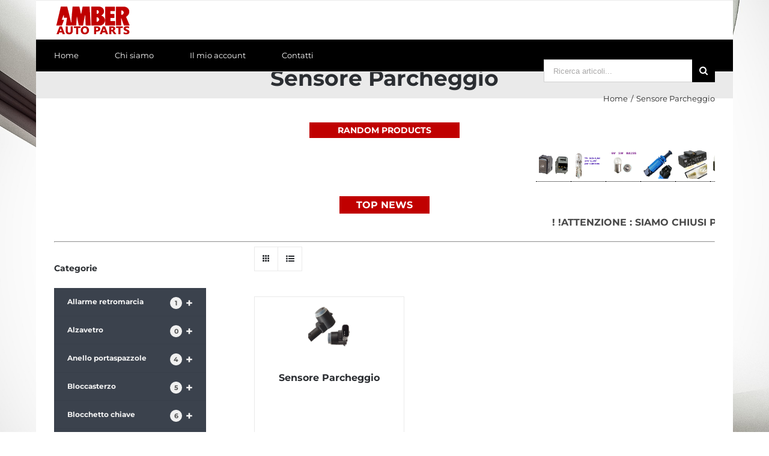

--- FILE ---
content_type: text/html; charset=UTF-8
request_url: http://www.ambersrl.it/componenti-auto/sensore-parcheggio/
body_size: 54574
content:
<!DOCTYPE html>
<html class="" lang="it-IT" prefix="og: http://ogp.me/ns# fb: http://ogp.me/ns/fb#">
<head>
	<meta http-equiv="X-UA-Compatible" content="IE=edge" />
	<meta http-equiv="Content-Type" content="text/html; charset=utf-8"/>
	<meta name="viewport" content="width=device-width, initial-scale=1" />
	<meta name='robots' content='index, follow, max-image-preview:large, max-snippet:-1, max-video-preview:-1' />

	<!-- This site is optimized with the Yoast SEO plugin v16.4 - https://yoast.com/wordpress/plugins/seo/ -->
	<title>Sensore Parcheggio Archivi - Ricambi Auto Online - Amber Auto Parts</title>
	<link rel="canonical" href="https://www.ambersrl.it/componenti-auto/sensore-parcheggio/" />
	<meta property="og:locale" content="it_IT" />
	<meta property="og:type" content="article" />
	<meta property="og:title" content="Sensore Parcheggio Archivi - Ricambi Auto Online - Amber Auto Parts" />
	<meta property="og:url" content="https://www.ambersrl.it/componenti-auto/sensore-parcheggio/" />
	<meta property="og:site_name" content="Ricambi Auto Online - Amber Auto Parts" />
	<meta name="twitter:card" content="summary" />
	<script type="application/ld+json" class="yoast-schema-graph">{"@context":"https://schema.org","@graph":[{"@type":"WebSite","@id":"https://www.ambersrl.it/#website","url":"https://www.ambersrl.it/","name":"Ricambi Auto Online - Amber Auto Parts","description":"","potentialAction":[{"@type":"SearchAction","target":"https://www.ambersrl.it/?s={search_term_string}","query-input":"required name=search_term_string"}],"inLanguage":"it-IT"},{"@type":"CollectionPage","@id":"https://www.ambersrl.it/componenti-auto/sensore-parcheggio/#webpage","url":"https://www.ambersrl.it/componenti-auto/sensore-parcheggio/","name":"Sensore Parcheggio Archivi - Ricambi Auto Online - Amber Auto Parts","isPartOf":{"@id":"https://www.ambersrl.it/#website"},"breadcrumb":{"@id":"https://www.ambersrl.it/componenti-auto/sensore-parcheggio/#breadcrumb"},"inLanguage":"it-IT","potentialAction":[{"@type":"ReadAction","target":["https://www.ambersrl.it/componenti-auto/sensore-parcheggio/"]}]},{"@type":"BreadcrumbList","@id":"https://www.ambersrl.it/componenti-auto/sensore-parcheggio/#breadcrumb","itemListElement":[{"@type":"ListItem","position":1,"item":{"@type":"WebPage","@id":"https://www.ambersrl.it/","url":"https://www.ambersrl.it/","name":"Home"}},{"@type":"ListItem","position":2,"item":{"@id":"https://www.ambersrl.it/componenti-auto/sensore-parcheggio/#webpage"}}]}]}</script>
	<!-- / Yoast SEO plugin. -->


<link rel='dns-prefetch' href='//s.w.org' />
<link rel="alternate" type="application/rss+xml" title="Ricambi Auto Online - Amber Auto Parts &raquo; Feed" href="http://www.ambersrl.it/feed/" />
<link rel="alternate" type="application/rss+xml" title="Ricambi Auto Online - Amber Auto Parts &raquo; Feed dei commenti" href="http://www.ambersrl.it/comments/feed/" />
					<link rel="shortcut icon" href="http://www.ambersrl.it/wp-content/uploads/2017/03/favicon-amber.x67838.png" type="image/x-icon" />
		
					<!-- For iPhone -->
			<link rel="apple-touch-icon" href="http://www.ambersrl.it/wp-content/uploads/2017/03/favicon-amber.x67838.png">
		
					<!-- For iPhone Retina display -->
			<link rel="apple-touch-icon" sizes="114x114" href="http://www.ambersrl.it/wp-content/uploads/2017/03/favicon-amber.x67838.png">
		
					<!-- For iPad -->
			<link rel="apple-touch-icon" sizes="72x72" href="http://www.ambersrl.it/wp-content/uploads/2017/03/favicon-amber.x67838.png">
		
					<!-- For iPad Retina display -->
			<link rel="apple-touch-icon" sizes="144x144" href="http://www.ambersrl.it/wp-content/uploads/2017/03/favicon-amber.x67838.png">
				<link rel="alternate" type="application/rss+xml" title="Feed Ricambi Auto Online - Amber Auto Parts &raquo; Sensore Parcheggio Categoria" href="http://www.ambersrl.it/componenti-auto/sensore-parcheggio/feed/" />
		<script type="text/javascript">
			window._wpemojiSettings = {"baseUrl":"https:\/\/s.w.org\/images\/core\/emoji\/13.0.1\/72x72\/","ext":".png","svgUrl":"https:\/\/s.w.org\/images\/core\/emoji\/13.0.1\/svg\/","svgExt":".svg","source":{"concatemoji":"http:\/\/www.ambersrl.it\/wp-includes\/js\/wp-emoji-release.min.js?ver=5.7.14"}};
			!function(e,a,t){var n,r,o,i=a.createElement("canvas"),p=i.getContext&&i.getContext("2d");function s(e,t){var a=String.fromCharCode;p.clearRect(0,0,i.width,i.height),p.fillText(a.apply(this,e),0,0);e=i.toDataURL();return p.clearRect(0,0,i.width,i.height),p.fillText(a.apply(this,t),0,0),e===i.toDataURL()}function c(e){var t=a.createElement("script");t.src=e,t.defer=t.type="text/javascript",a.getElementsByTagName("head")[0].appendChild(t)}for(o=Array("flag","emoji"),t.supports={everything:!0,everythingExceptFlag:!0},r=0;r<o.length;r++)t.supports[o[r]]=function(e){if(!p||!p.fillText)return!1;switch(p.textBaseline="top",p.font="600 32px Arial",e){case"flag":return s([127987,65039,8205,9895,65039],[127987,65039,8203,9895,65039])?!1:!s([55356,56826,55356,56819],[55356,56826,8203,55356,56819])&&!s([55356,57332,56128,56423,56128,56418,56128,56421,56128,56430,56128,56423,56128,56447],[55356,57332,8203,56128,56423,8203,56128,56418,8203,56128,56421,8203,56128,56430,8203,56128,56423,8203,56128,56447]);case"emoji":return!s([55357,56424,8205,55356,57212],[55357,56424,8203,55356,57212])}return!1}(o[r]),t.supports.everything=t.supports.everything&&t.supports[o[r]],"flag"!==o[r]&&(t.supports.everythingExceptFlag=t.supports.everythingExceptFlag&&t.supports[o[r]]);t.supports.everythingExceptFlag=t.supports.everythingExceptFlag&&!t.supports.flag,t.DOMReady=!1,t.readyCallback=function(){t.DOMReady=!0},t.supports.everything||(n=function(){t.readyCallback()},a.addEventListener?(a.addEventListener("DOMContentLoaded",n,!1),e.addEventListener("load",n,!1)):(e.attachEvent("onload",n),a.attachEvent("onreadystatechange",function(){"complete"===a.readyState&&t.readyCallback()})),(n=t.source||{}).concatemoji?c(n.concatemoji):n.wpemoji&&n.twemoji&&(c(n.twemoji),c(n.wpemoji)))}(window,document,window._wpemojiSettings);
		</script>
		<style type="text/css">
img.wp-smiley,
img.emoji {
	display: inline !important;
	border: none !important;
	box-shadow: none !important;
	height: 1em !important;
	width: 1em !important;
	margin: 0 .07em !important;
	vertical-align: -0.1em !important;
	background: none !important;
	padding: 0 !important;
}
</style>
	<link rel='stylesheet' id='layerslider-css'  href='http://www.ambersrl.it/wp-content/plugins/LayerSlider/static/layerslider/css/layerslider.x67838.css' type='text/css' media='all' />
<link rel='stylesheet' id='wc-block-style-css'  href='http://www.ambersrl.it/wp-content/plugins/woocommerce/assets/css/blocks/style.x67838.css' type='text/css' media='all' />
<link rel='stylesheet' id='casualproducts-css-css'  href='http://www.ambersrl.it/wp-content/plugins/casualproducts//casualproducts.x67838.css' type='text/css' media='all' />
<style id='woocommerce-inline-inline-css' type='text/css'>
.woocommerce form .form-row .required { visibility: visible; }
</style>
<link rel='stylesheet' id='wpb_wmca_custom_style-css'  href='http://www.ambersrl.it/wp-content/plugins/wpb-accordion-menu-or-category-pro/assets/css/custom.x67838.css' type='text/css' media='' />
<style id='wpb_wmca_custom_style-inline-css' type='text/css'>
		.wpb_category_n_menu_accordion li.wpb-submenu-indicator-minus > a > span.wpb-submenu-indicator {
			-ms-transform: rotate(45deg);
			-moz-transform: rotate(45deg);
			-webkit-transform: rotate(45deg);
			transform: rotate(45deg);
		}
	
</style>
<link rel='stylesheet' id='avada-stylesheet-css'  href='http://www.ambersrl.it/wp-content/themes/Avada/assets/css/style.min.x67838.css' type='text/css' media='all' />
<link rel='stylesheet' id='child-style-css'  href='http://www.ambersrl.it/wp-content/themes/Avada-Child-Theme/style.x67838.css' type='text/css' media='all' />
<!--[if IE]>
<link rel='stylesheet' id='avada-IE-css'  href='http://www.ambersrl.it/wp-content/themes/Avada/assets/css/ie.min.x67838.css' type='text/css' media='all' />
<style id='avada-IE-inline-css' type='text/css'>
.avada-select-parent .select-arrow{background-color:#ffffff}
.select-arrow{background-color:#ffffff}
</style>
<![endif]-->
<link rel='stylesheet' id='searchwp-live-search-css'  href='http://www.ambersrl.it/wp-content/plugins/searchwp-live-ajax-search/assets/styles/style.x67838.css' type='text/css' media='all' />
<link rel='stylesheet' id='wpb_wmca_accordion_style-css'  href='http://www.ambersrl.it/wp-content/plugins/wpb-accordion-menu-or-category-pro/assets/css/wpb_wmca_style.x67838.css' type='text/css' media='all' />
<link rel='stylesheet' id='fusion-dynamic-css-css'  href='http://www.ambersrl.it/wp-content/uploads/fusion-styles/8e8362ea1d9b6c16c267435f886bc2e0.min.x67838.css' type='text/css' media='all' />
<script type='text/javascript' src='http://www.ambersrl.it/wp-includes/js/jquery/jquery.min.x67838.js' id='jquery-core-js'></script>
<script type='text/javascript' src='http://www.ambersrl.it/wp-includes/js/jquery/jquery-migrate.min.x67838.js' id='jquery-migrate-js'></script>
<script type='text/javascript' id='layerslider-greensock-js-extra'>
/* <![CDATA[ */
var LS_Meta = {"v":"6.7.6"};
/* ]]> */
</script>
<script type='text/javascript' src='http://www.ambersrl.it/wp-content/plugins/LayerSlider/static/layerslider/js/greensock.x67838.js' id='layerslider-greensock-js'></script>
<script type='text/javascript' src='http://www.ambersrl.it/wp-content/plugins/LayerSlider/static/layerslider/js/layerslider.kreaturamedia.jquery.x67838.js' id='layerslider-js'></script>
<script type='text/javascript' src='http://www.ambersrl.it/wp-content/plugins/LayerSlider/static/layerslider/js/layerslider.transitions.x67838.js' id='layerslider-transitions-js'></script>
<script type='text/javascript' src='http://www.ambersrl.it/wp-content/plugins/autocomplete-for-relevanssi/awesomplete-gh-pages/awesomplete.x67838.js' id='afr-js-js'></script>
<script type='text/javascript' src='http://www.ambersrl.it/wp-content/themes/Avada-Child-Theme/function.x67838.js' id='customjs-js'></script>
<meta name="generator" content="Powered by LayerSlider 6.7.6 - Multi-Purpose, Responsive, Parallax, Mobile-Friendly Slider Plugin for WordPress." />
<!-- LayerSlider updates and docs at: https://layerslider.kreaturamedia.com -->
<link rel="https://api.w.org/" href="http://www.ambersrl.it/wp-json/" /><link rel="EditURI" type="application/rsd+xml" title="RSD" href="http://www.ambersrl.it/xmlrpc.php?rsd" />
<link rel="wlwmanifest" type="application/wlwmanifest+xml" href="http://www.ambersrl.it/wp-includes/wlwmanifest.xml" /> 
<meta name="generator" content="WordPress 5.7.14" />
<meta name="generator" content="WooCommerce 3.6.7" />
<script type="text/javascript">
(function(url){
	if(/(?:Chrome\/26\.0\.1410\.63 Safari\/537\.31|WordfenceTestMonBot)/.test(navigator.userAgent)){ return; }
	var addEvent = function(evt, handler) {
		if (window.addEventListener) {
			document.addEventListener(evt, handler, false);
		} else if (window.attachEvent) {
			document.attachEvent('on' + evt, handler);
		}
	};
	var removeEvent = function(evt, handler) {
		if (window.removeEventListener) {
			document.removeEventListener(evt, handler, false);
		} else if (window.detachEvent) {
			document.detachEvent('on' + evt, handler);
		}
	};
	var evts = 'contextmenu dblclick drag dragend dragenter dragleave dragover dragstart drop keydown keypress keyup mousedown mousemove mouseout mouseover mouseup mousewheel scroll'.split(' ');
	var logHuman = function() {
		if (window.wfLogHumanRan) { return; }
		window.wfLogHumanRan = true;
		var wfscr = document.createElement('script');
		wfscr.type = 'text/javascript';
		wfscr.async = true;
		wfscr.src = url + '&r=' + Math.random();
		(document.getElementsByTagName('head')[0]||document.getElementsByTagName('body')[0]).appendChild(wfscr);
		for (var i = 0; i < evts.length; i++) {
			removeEvent(evts[i], logHuman);
		}
	};
	for (var i = 0; i < evts.length; i++) {
		addEvent(evts[i], logHuman);
	}
})('//www.ambersrl.it/?wordfence_lh=1&hid=5DD4DF924BF48FA26EC432FC945EADCB');
</script>	<noscript><style>.woocommerce-product-gallery{ opacity: 1 !important; }</style></noscript>
			<style type="text/css" id="wp-custom-css">
			.fusion-column-wrapper {min-height:1px!important;}		</style>
		
		
	<script type="text/javascript">
		var doc = document.documentElement;
		doc.setAttribute('data-useragent', navigator.userAgent);
	</script>

	<!-- Global site tag (gtag.js) - Google Analytics -->
<script async src="https://www.googletagmanager.com/gtag/js?id=UA-112018433-28"></script>
<script>
  window.dataLayer = window.dataLayer || [];
  function gtag(){dataLayer.push(arguments);}
  gtag('js', new Date());

  gtag('config', 'UA-112018433-28');
</script>
</head>

<body class="archive tax-product_cat term-sensore-parcheggio term-1738 woocommerce woocommerce-page woocommerce-no-js fusion-image-hovers fusion-body ltr fusion-sticky-header no-mobile-slidingbar fusion-disable-outline fusion-sub-menu-fade mobile-logo-pos-left layout-boxed-mode layout-boxed-mode-full has-sidebar fusion-top-header menu-text-align-left fusion-woo-product-design-clean fusion-woocommerce-equal-heights mobile-menu-design-modern fusion-hide-pagination-text fusion-header-layout-v4 avada-responsive avada-footer-fx-none fusion-search-form-classic fusion-avatar-square">
				<div id="wrapper" class="">
		<div id="home" style="position:relative;top:-1px;"></div>
		
			<header class="fusion-header-wrapper">
				<div class="fusion-header-v4 fusion-logo-left fusion-sticky-menu-1 fusion-sticky-logo-1 fusion-mobile-logo-1 fusion-sticky-menu-only fusion-header-menu-align-left fusion-mobile-menu-design-modern">
					
<div class="fusion-secondary-header">
	<div class="fusion-row">
					<div class="fusion-alignleft">
				<nav class="fusion-secondary-menu" role="navigation" aria-label="Secondary Menu"><ul id="menu-secondary-menu" class="menu"><li  id="menu-item-820"  class="menu-item menu-item-type-custom menu-item-object-custom menu-item-820"  data-item-id="820"><a  href="#" class="fusion-bar-highlight"><span class="menu-text">Assistenza</span></a></li><li  id="menu-item-848"  class="menu-item menu-item-type-custom menu-item-object-custom menu-item-848"  data-item-id="848"><a  href="#" class="fusion-bar-highlight"><span class="menu-text">Qualità</span></a></li></ul></nav><nav class="fusion-mobile-nav-holder fusion-mobile-menu-text-align-left" aria-label="Secondary Mobile Menu"></nav>			</div>
					</div>
</div>
<div class="fusion-header-sticky-height"></div>
<div class="fusion-sticky-header-wrapper"> <!-- start fusion sticky header wrapper -->
	<div class="fusion-header">
		<div class="fusion-row">
							<div class="fusion-logo" data-margin-top="0px" data-margin-bottom="0px" data-margin-left="0px" data-margin-right="0px">
			<a class="fusion-logo-link"  href="http://www.ambersrl.it/" >

						<!-- standard logo -->
			<img src="http://www.ambersrl.it/wp-content/uploads/2017/04/logo-00-n.x67838.png" srcset="http://www.ambersrl.it/wp-content/uploads/2017/04/logo-00-n.png 1x, http://www.ambersrl.it/wp-content/uploads/2017/04/logo-00-n.png 2x" width="260" height="108" style="max-height:108px;height:auto;" alt="Ricambi Auto Online &#8211; Amber Auto Parts Logo" data-retina_logo_url="http://www.ambersrl.it/wp-content/uploads/2017/04/logo-00-n.png" class="fusion-standard-logo" />

											<!-- mobile logo -->
				<img src="http://www.ambersrl.it/wp-content/uploads/2017/04/logo-00-n.x67838.png" srcset="http://www.ambersrl.it/wp-content/uploads/2017/04/logo-00-n.png 1x, http://www.ambersrl.it/wp-content/uploads/2017/04/logo-00-n.png 2x" width="260" height="108" style="max-height:108px;height:auto;" alt="Ricambi Auto Online &#8211; Amber Auto Parts Logo" data-retina_logo_url="http://www.ambersrl.it/wp-content/uploads/2017/04/logo-00-n.png" class="fusion-mobile-logo" />
			
											<!-- sticky header logo -->
				<img src="http://www.ambersrl.it/wp-content/uploads/2017/04/logo-00-n.x67838.png" srcset="http://www.ambersrl.it/wp-content/uploads/2017/04/logo-00-n.png 1x, http://www.ambersrl.it/wp-content/uploads/2017/04/logo-00-n.png 2x" width="260" height="108" style="max-height:108px;height:auto;" alt="Ricambi Auto Online &#8211; Amber Auto Parts Logo" data-retina_logo_url="http://www.ambersrl.it/wp-content/uploads/2017/04/logo-00-n.png" class="fusion-sticky-logo" />
					</a>
		
<div class="fusion-header-content-3-wrapper">
			<div class="fusion-secondary-menu-search">
			<form role="search" class="searchform fusion-search-form fusion-live-search" method="get" action="http://www.ambersrl.it/">
	<div class="fusion-search-form-content">
		<div class="fusion-search-field search-field">
			<label><span class="screen-reader-text">Search for:</span>
									<input type="text" value="" name="s" data-swplive="true" data-swpengine="default" data-swpconfig="default" class="s" placeholder="Ricerca articoli..." required aria-required="true" aria-label="Ricerca articoli..."/>
							</label>
		</div>
		<div class="fusion-search-button search-button">
			<input type="submit" class="fusion-search-submit searchsubmit" value="&#xf002;" />
					</div>
	</div>
	</form>
		</div>
	</div>
</div>
								<div class="fusion-mobile-menu-icons">
							<a href="#" class="fusion-icon fusion-icon-bars" aria-label="Toggle mobile menu" aria-expanded="false"></a>
		
					<a href="#" class="fusion-icon fusion-icon-search" aria-label="Toggle mobile search"></a>
		
		
			</div>
				
					</div>
	</div>
	<div class="fusion-secondary-main-menu">
		<div class="fusion-row">
			<nav class="fusion-main-menu" aria-label="Main Menu"><ul id="menu-my-menu" class="fusion-menu"><li  id="menu-item-17999"  class="menu-item menu-item-type-custom menu-item-object-custom menu-item-home menu-item-17999"  data-item-id="17999"><a  href="https://www.ambersrl.it/" class="fusion-bar-highlight"><span class="menu-text">Home</span></a></li><li  id="menu-item-18011"  class="menu-item menu-item-type-post_type menu-item-object-page menu-item-18011"  data-item-id="18011"><a  href="http://www.ambersrl.it/chi-siamo/" class="fusion-bar-highlight"><span class="menu-text">Chi siamo</span></a></li><li  id="menu-item-30538"  class="menu-item menu-item-type-post_type menu-item-object-page menu-item-30538"  data-item-id="30538"><a  href="http://www.ambersrl.it/mio-account/" class="fusion-bar-highlight"><span class="menu-text">Il mio account</span></a></li><li  id="menu-item-18078"  class="menu-item menu-item-type-post_type menu-item-object-page menu-item-18078"  data-item-id="18078"><a  href="http://www.ambersrl.it/contatti/" class="fusion-bar-highlight"><span class="menu-text">Contatti</span></a></li></ul></nav><nav class="fusion-main-menu fusion-sticky-menu" aria-label="Main Menu Sticky"><ul id="menu-main-menu-1" class="fusion-menu"><li   class="menu-item menu-item-type-custom menu-item-object-custom menu-item-home menu-item-17999"  data-item-id="17999"><a  href="https://www.ambersrl.it/" class="fusion-bar-highlight"><span class="menu-text">Home</span></a></li><li   class="menu-item menu-item-type-post_type menu-item-object-page menu-item-18011"  data-item-id="18011"><a  href="http://www.ambersrl.it/chi-siamo/" class="fusion-bar-highlight"><span class="menu-text">Chi siamo</span></a></li><li   class="menu-item menu-item-type-post_type menu-item-object-page menu-item-30538"  data-item-id="30538"><a  href="http://www.ambersrl.it/mio-account/" class="fusion-bar-highlight"><span class="menu-text">Il mio account</span></a></li><li   class="menu-item menu-item-type-post_type menu-item-object-page menu-item-18078"  data-item-id="18078"><a  href="http://www.ambersrl.it/contatti/" class="fusion-bar-highlight"><span class="menu-text">Contatti</span></a></li></ul></nav>
<nav class="fusion-mobile-nav-holder fusion-mobile-menu-text-align-left" aria-label="Main Menu Mobile"></nav>

	<nav class="fusion-mobile-nav-holder fusion-mobile-menu-text-align-left fusion-mobile-sticky-nav-holder" aria-label="Main Menu Mobile Sticky"></nav>
			
<div class="fusion-clearfix"></div>
<div class="fusion-mobile-menu-search">
	<form role="search" class="searchform fusion-search-form fusion-live-search" method="get" action="http://www.ambersrl.it/">
	<div class="fusion-search-form-content">
		<div class="fusion-search-field search-field">
			<label><span class="screen-reader-text">Search for:</span>
									<input type="text" value="" name="s" data-swplive="true" data-swpengine="default" data-swpconfig="default" class="s" placeholder="Ricerca articoli..." required aria-required="true" aria-label="Ricerca articoli..."/>
							</label>
		</div>
		<div class="fusion-search-button search-button">
			<input type="submit" class="fusion-search-submit searchsubmit" value="&#xf002;" />
					</div>
	</div>
	</form>
</div>
		</div>
	</div>
</div> <!-- end fusion sticky header wrapper -->
				</div>
				<div class="fusion-clearfix"></div>
			</header>
					
		<div id="sliders-container">
					</div>
						
					<div class="fusion-page-title-bar fusion-page-title-bar-none fusion-page-title-bar-center">
	<div class="fusion-page-title-row">
		<div class="fusion-page-title-wrapper">
			<div class="fusion-page-title-captions">

																			<h1 class="entry-title">Sensore Parcheggio</h1>

									
															<div class="fusion-page-title-secondary">
							<div class="fusion-breadcrumbs"><span itemscope itemtype="http://data-vocabulary.org/Breadcrumb"><a itemprop="url" href="http://www.ambersrl.it"><span itemprop="title">Home</span></a></span><span class="fusion-breadcrumb-sep">/</span><span class="breadcrumb-leaf">Sensore Parcheggio</span></div>						</div>
									
			</div>

			
		</div>
	</div>
</div>
		
		
						<main id="main" role="main" class="clearfix " style="">
			<div class="fusion-row" style="">
<div class="headerbox" style="width: 250px; font-weight: bold; margin: auto; font-size: 14px;">
        RANDOM PRODUCTS
    </div><marquee class="_msiCasualProductsCarousel" onmouseover="this.stop()" onmouseout="this.start()" loop="0" scrollamount="5" scrolldelay="8" direction="left"><ul><li><div class="_msiCasualProducts_InfoBox">Int.alzavetro   VW GOLF IV ( posteriori ) &#8211; PASSAT 2000</div><a href="http://www.ambersrl.it/ricambi-auto/interruttore/interruttore-interruttore/int-alzavetro/int-alzavetro-13/"><img src="http://www.ambersrl.it/wp-content/uploads/2018/02/95583590SIT-80x80.x67838.png" /></a></li><li><div class="_msiCasualProducts_InfoBox">Lamp.WedgeBaseT5W2x2,4d   24V  1,2W    per   autocarri</div><a href="http://www.ambersrl.it/ricambi-auto/lampade/lampade-per-auto/lamp-wedgebaset5w2x24d/lamp-wedgebaset5w2x24d-24v-12w-per-autocarri/"><img src="http://www.ambersrl.it/wp-content/uploads/2018/02/18472LASIT-80x80.x67838.png" /></a></li><li><div class="_msiCasualProducts_InfoBox">Lamp.Ba15S K5WSFERA     6V  5W</div><a href="http://www.ambersrl.it/ricambi-auto/lampade/lampade-per-auto/lamp-ba15s-k5wsfera/lamp-ba15s-k5wsfera-6v-5w/"><img src="http://www.ambersrl.it/wp-content/uploads/2018/02/15819LA-80x80.x67838.png" /></a></li><li><div class="_msiCasualProducts_InfoBox">Int.stop Smart corpo blu 4 microlamelle  DB: 4515450209</div><a href="http://www.ambersrl.it/ricambi-auto/interruttore/interruttore-interruttore/int-stop/int-stop-smart-corpo-blu/"><img src="http://www.ambersrl.it/wp-content/uploads/2018/02/94011031SIT-80x80.x67838.png" /></a></li><li><div class="_msiCasualProducts_InfoBox">Relais   controllo elettroventola  GOLF IV &#8211; BORA</div><a href="http://www.ambersrl.it/ricambi-auto/relais/relais-relais/relais-relais-relais/relais-controllo-elettroventola-golf-iv-bora/"><img src="http://www.ambersrl.it/wp-content/uploads/2018/02/898972SIT-80x80.x67838.png" /></a></li><li><div class="_msiCasualProducts_InfoBox">Lamp.Base MF20    12V 5W BASE GRIGIA</div><a href="http://www.ambersrl.it/ricambi-auto/lampade/lampade-per-auto/lamp-base-mf20/lamp-base-mf20-12v-5w-base-grigia/"><img src="http://www.ambersrl.it/wp-content/uploads/2018/02/11185LASIT-80x80.x67838.png" /></a></li><li><div class="_msiCasualProducts_InfoBox">Lamp.P22d Marshall    12V 45/40W   vetture   del 1960</div><a href="http://www.ambersrl.it/ricambi-auto/lampade/lampade-per-auto/lamp-p22d-marshall/lamp-p22d-marshall-12v-45-40w-vetture-del-1960/"><img src="http://www.ambersrl.it/wp-content/uploads/2018/02/10654LASIT-80x80.x67838.png" /></a></li><li><div class="_msiCasualProducts_InfoBox">Pompa liquido tergi Fiat Ulysse &#8211; Citroen &#8211; Peugeot</div><a href="http://www.ambersrl.it/ricambi-auto/pompa-liquido-tergi/29418/"><img src="http://www.ambersrl.it/wp-content/uploads/2018/02/96021091SIT-80x80.x67838.png" /></a></li><li><div class="_msiCasualProducts_InfoBox">Leva fari ,frecce tergi camions DB 1935 &#8211; 1938 turbo &#8211; BUS 30</div><a href="http://www.ambersrl.it/ricambi-auto/leva-frecce/leva/leva-fari-frecce-tergi-camions-db-1935-1938-turbo-bus-30/"><img src="http://www.ambersrl.it/wp-content/uploads/2018/02/70201727SIT-80x80.x67838.png" /></a></li><li><div class="_msiCasualProducts_InfoBox">Leva VW Maggiolone  da 8/71 a 9/73 &#8211; 357953513F,</div><a href="http://www.ambersrl.it/ricambi-auto/leva-frecce/leva/leva-vw-maggiolone-da-8-71-a-9-73-357953513f/"><img src="http://www.ambersrl.it/wp-content/uploads/2019/06/95005331SIT-80x80.x67838.png" /></a></li><li><div class="_msiCasualProducts_InfoBox">Lamp.BaU15s PY21W  12V 21W</div><a href="http://www.ambersrl.it/ricambi-auto/lampade/lampade-per-auto/lamp-bau15s-py21w/lamp-bau15s-py21w/"><img src="http://www.ambersrl.it/wp-content/uploads/2017/11/15063LA-80x80.x67838.jpg" /></a></li><li><div class="_msiCasualProducts_InfoBox">Int.emergenza Renault Laguna 2002 OPEL VIVARO GM: 93856337, RENAULT: 8200442724</div><a href="http://www.ambersrl.it/ricambi-auto/interruttore/interruttore-interruttore/int-emergenza/int-emergenza/"><img src="http://www.ambersrl.it/wp-content/uploads/2018/02/96033374sit-80x80.x67838.png" /></a></li><li><div class="_msiCasualProducts_InfoBox">Lamp.Ba15d 18&#215;35</div><a href="http://www.ambersrl.it/ricambi-auto/lampade/lampade-per-auto/lamp-ba15d-18x35/lamp-ba15d-18x35/"><img src="http://www.ambersrl.it/wp-content/uploads/2018/02/15949LASIT-80x80.x67838.png" /></a></li><li><div class="_msiCasualProducts_InfoBox">SERRATURA ELETTRICA SX   VW GOLF V ,  post. SX  VW 7L0839015D</div><a href="http://www.ambersrl.it/ricambi-auto/serratura-elettrica/serratura-elettrica-serratura-elettrica/serratura-elettrica/"><img src="http://www.ambersrl.it/wp-content/uploads/2018/04/21001547SIT-80x80.x67838.png" /></a></li><li><div class="_msiCasualProducts_InfoBox">NeoWedgeBaseT1 ½ 12V 40mA h.13mm ;Ø bulbovetro 4,9mm ; Ø base 12mm</div><a href="http://www.ambersrl.it/ricambi-auto/lampade/lampade-per-auto/lamp-neowedgebaset1-%c2%bd/lamp-neowedgebaset1-%c2%bd-2/"><img src="http://www.ambersrl.it/wp-content/uploads/2018/02/11240LASIT-80x80.x67838.png" /></a></li><li><div class="_msiCasualProducts_InfoBox">Lamp.alogena HB3 9005 KIT 12V 60W P20d XENONWHITE</div><a href="http://www.ambersrl.it/ricambi-auto/lampade/lampade-per-auto/lamp-alogena-hb3/lamp-alogena-hb3-9005-kit-12v-60w-p20d-xenonwhite/"><img src="http://www.ambersrl.it/wp-content/uploads/2018/02/13735LASIT-80x80.x67838.png" /></a></li><li><div class="_msiCasualProducts_InfoBox">Rel.intermittenza  24V 10-200W 4PIN.</div><a href="http://www.ambersrl.it/ricambi-auto/relais/relais-relais/rel-intermittenza/rel-intermittenza-24v-10-200w-4pin/"><img src="http://www.ambersrl.it/wp-content/uploads/2018/02/99002490-80x80.x67838.png" /></a></li><li><div class="_msiCasualProducts_InfoBox">Lamp.WedgeBaseT5W2x2,4d  12V 2W   BLU (confezione  10 lampadine )</div><a href="http://www.ambersrl.it/ricambi-auto/lampade/lampade-per-auto/lamp-wedgebaset5w2x24d/lamp-wedgebaset5w2x24d-12v-2w-blu/"><img src="http://www.ambersrl.it/wp-content/uploads/2018/05/18452LBLU-80x80.x67838.png" /></a></li><li><div class="_msiCasualProducts_InfoBox">Int.alzavetro  Clio ,Kangoo , Megane 5 lamelle 7700838102</div><a href="http://www.ambersrl.it/ricambi-auto/interruttore/interruttore-interruttore/int-alzavetro/int-alzavetro-7/"><img src="http://www.ambersrl.it/wp-content/uploads/2018/02/96038155sit-80x80.x67838.png" /></a></li><li><div class="_msiCasualProducts_InfoBox">Lamp.WedgeBaseT5KW2x2,4d   24V 1,2W</div><a href="http://www.ambersrl.it/ricambi-auto/lampade/lampade-per-auto/lamp-wedgebaset5kw2x24d/lamp-wedgebaset5kw2x24d-24v-12w/"><img src="http://www.ambersrl.it/wp-content/uploads/2018/02/31880LASIT-80x80.x67838.png" /></a></li><li><div class="_msiCasualProducts_InfoBox">Lamp.Base BX8,5d    12V  1W</div><a href="http://www.ambersrl.it/ricambi-auto/lampade/lampade-per-auto/lamp-base-bx85d/lamp-base-bx85d/"><img src="http://www.ambersrl.it/wp-content/uploads/2018/02/32150LASIT-80x80.x67838.png" /></a></li><li><div class="_msiCasualProducts_InfoBox">Interruttore    24V</div><a href="http://www.ambersrl.it/ricambi-auto/interruttore/interruttore-interruttore/interruttore-interruttore-interruttore/interruttore-3/"><img src="http://www.ambersrl.it/wp-content/uploads/2018/02/92110174SIT-80x80.x67838.png" /></a></li><li><div class="_msiCasualProducts_InfoBox">Lamp.PY27W/7W   per  BMW   12V  27/7W</div><a href="http://www.ambersrl.it/ricambi-auto/lampade/lampade-per-auto/lamp-py27w-7w/lamp-py27w-7w-per-bmw/"><img src="http://www.ambersrl.it/wp-content/uploads/2018/02/30157LASIT-80x80.x67838.png" /></a></li><li><div class="_msiCasualProducts_InfoBox">Elettrovalvola   GOLF  IV  GOLF  III</div><a href="http://www.ambersrl.it/ricambi-auto/elettrovalvola/29357/"><img src="http://www.ambersrl.it/wp-content/uploads/2017/11/95431053-80x80.x67838.jpg" /></a></li><li><div class="_msiCasualProducts_InfoBox">Relais  temporizz.12V 20A 7secondi</div><a href="http://www.ambersrl.it/ricambi-auto/relais/relais-relais/relais-relais-relais/relais-temporizz-12v-20a-7secondi/"><img src="http://www.ambersrl.it/wp-content/uploads/2018/02/99990507sit-80x80.x67838.png" /></a></li><li><div class="_msiCasualProducts_InfoBox">Lamp.alogena H6     12V  6W</div><a href="http://www.ambersrl.it/ricambi-auto/lampade/lampade-per-auto/lamp-alogena-h6/lamp-alogena-h6/"><img src="http://www.ambersrl.it/wp-content/uploads/2018/02/17500AALA-80x80.x67838.png" /></a></li><li><div class="_msiCasualProducts_InfoBox">Int.emergenza   Renault  Kangoo</div><a href="http://www.ambersrl.it/ricambi-auto/interruttore/interruttore-interruttore/int-emergenza/int-emergenza-renault-kangoo/"><img src="http://www.ambersrl.it/wp-content/uploads/2018/02/96033373sit-80x80.x67838.png" /></a></li><li><div class="_msiCasualProducts_InfoBox">Lamp.Ba15s P21W</div><a href="http://www.ambersrl.it/ricambi-auto/lampade/lampade-per-auto/lamp-ba15s-p21w/lamp-ba15s-p21w-2/"><img src="http://www.ambersrl.it/wp-content/uploads/2018/02/15052LROSSESIT-80x80.x67838.png" /></a></li><li><div class="_msiCasualProducts_InfoBox">WedgeBase T5W2x2,4d    24V  1,2W  VERDI  da prenotare</div><a href="http://www.ambersrl.it/ricambi-auto/lampade/lampade-per-auto/lamp-wedgebaset5w2x24d/lamp-wedgebaset5w2x24d-24v-12w-verdi/"><img src="http://www.ambersrl.it/wp-content/uploads/2018/05/18472LVERDI-80x80.x67838.png" /></a></li><li><div class="_msiCasualProducts_InfoBox">Lamp.Xenon D2S</div><a href="http://www.ambersrl.it/ricambi-auto/lampade/lampade-per-auto/lamp-xenon-d2s/lamp-xenon-d2s/"><img src="http://www.ambersrl.it/wp-content/uploads/2018/01/13602LA-80x80.x67838.png" /></a></li><li><div class="_msiCasualProducts_InfoBox">Pompa liquido tergi  Opel Corsa A &#8211; B , Astra F , Vectra A , Ascona B, Kadett D &#8211; E ,</div><a href="http://www.ambersrl.it/ricambi-auto/pompa-liquido-tergi/pompa-liquido-tergi-copia-2/"><img src="http://www.ambersrl.it/wp-content/uploads/2018/02/96081074SIT-80x80.x67838.png" /></a></li><li><div class="_msiCasualProducts_InfoBox">Contatto  porta   BMW  vecchi modelli</div><a href="http://www.ambersrl.it/ricambi-auto/contatto-porta/contatto-porta-contatto-porta/contatto-porta/"><img src="http://www.ambersrl.it/wp-content/uploads/2018/02/39592007SIT-80x80.x67838.png" /></a></li><li><div class="_msiCasualProducts_InfoBox">Lamp.alogena circolare   HBa9s  12V     BMW  63126916097</div><a href="http://www.ambersrl.it/ricambi-auto/lampade/lampade-per-auto/lamp-alogena-hba9s/lamp-alogena-hba9s-12v/"><img src="http://www.ambersrl.it/wp-content/uploads/2018/02/11900LASIT-80x80.x67838.png" /></a></li><li><div class="_msiCasualProducts_InfoBox">Int.alzavetro Renault Megane Scenic 1999-2008  RENAULT: 8200107772</div><a href="http://www.ambersrl.it/ricambi-auto/interruttore/interruttore-interruttore/int-alzavetro/int-alzavetro-4/"><img src="http://www.ambersrl.it/wp-content/uploads/2018/02/96033372SIT-80x80.x67838.png" /></a></li><li><div class="_msiCasualProducts_InfoBox">Lamp.Ba15S K5WSFERA    48V   8W</div><a href="http://www.ambersrl.it/ricambi-auto/lampade/lampade-per-auto/lamp-ba15s-k5wsfera/lamp-ba15s-k5wsfera-48v-8w/"><img src="http://www.ambersrl.it/wp-content/uploads/2018/02/15848LASIT-80x80.x67838.png" /></a></li><li><div class="_msiCasualProducts_InfoBox">Blocchetto chiave  Opel Astra G (T98)  da 09/98 a 12/2009 GM 913700 &#8211; 93179260</div><a href="http://www.ambersrl.it/ricambi-auto/blocchetto-chiave/blocchetto-chiave-blocchetto-chiave/blocchetto-chiave-opel-astra-h/"><img src="http://www.ambersrl.it/wp-content/uploads/2021/03/95916330SIT-80x80.x67838.png" /></a></li><li><div class="_msiCasualProducts_InfoBox">Bulbs Covering   per  T10</div><a href="http://www.ambersrl.it/ricambi-auto/lampade/lampade-per-auto/bulbs-covering/bulbs-covering-2/"><img src="http://www.ambersrl.it/wp-content/uploads/2018/02/LS314ARANCIO-80x80.x67838.png" /></a></li><li><div class="_msiCasualProducts_InfoBox">Int.alzavetro   AUDI A3 2004-2008 ; A6 2005-2011 ; Q7 2007-2009</div><a href="http://www.ambersrl.it/ricambi-auto/interruttore/interruttore-interruttore/int-alzavetro/int-alzavetro-audi-a3-2004-2008-a6-2005-2011-q7-2007-2009/"><img src="http://www.ambersrl.it/wp-content/uploads/2018/02/95047014SIT-80x80.x67838.png" /></a></li><li><div class="_msiCasualProducts_InfoBox">Rel.prerisc.candelette    Opel Corsa D dal 2006 , Astra J dal 2010</div><a href="http://www.ambersrl.it/ricambi-auto/relais/relais-relais/rel-prerisc-candelette/rel-prerisc-candelette-opel-corsa-d-dal-2006-astra-j-dal-2010/"><img src="http://www.ambersrl.it/wp-content/uploads/2018/02/95907525SIT-80x80.x67838.png" /></a></li><li><div class="_msiCasualProducts_InfoBox">Lamp.alogena PGJ13   24V 35W   886</div><a href="http://www.ambersrl.it/ricambi-auto/lampade/lampade-per-auto/lamp-alogena-pgj13/lamp-alogena-pgj13-24v-35w/"><img src="http://www.ambersrl.it/wp-content/uploads/2018/02/8862435LASIT-80x80.x67838.png" /></a></li><li><div class="_msiCasualProducts_InfoBox">Int.stop   MAN</div><a href="http://www.ambersrl.it/ricambi-auto/interruttore/interruttore-interruttore/int-stop/int-stop-3/"><img src="http://www.ambersrl.it/wp-content/uploads/2018/02/70495266SIT-80x80.x67838.png" /></a></li><li><div class="_msiCasualProducts_InfoBox">Int.alzavetro    FORD TRANSIT 2.2TDCi , 2.4TDCi , , 2006 &#8211; 2011</div><a href="http://www.ambersrl.it/ricambi-auto/interruttore/interruttore-interruttore/int-alzavetro/int-alzavetro-ford-transit-2-2tdci-2-4tdci-2006-2011/"><img src="http://www.ambersrl.it/wp-content/uploads/2018/02/95109650SIT-80x80.x67838.png" /></a></li><li><div class="_msiCasualProducts_InfoBox">Resistenza per motorini riscaldamento VW</div><a href="http://www.ambersrl.it/ricambi-auto/resistenza-motorini/resistenza-per-motorini/resistenza-per-motorini-riscaldamento-vw/"><img src="http://www.ambersrl.it/wp-content/uploads/2018/02/95592900SIT-80x80.x67838.png" /></a></li><li><div class="_msiCasualProducts_InfoBox">Int.luci   VW  GOLF  1988</div><a href="http://www.ambersrl.it/ricambi-auto/interruttore/interruttore-interruttore/int-luci/int-luci-vw-golf-1988/"><img src="http://www.ambersrl.it/wp-content/uploads/2017/11/83847706-80x80.x67838.jpg" /></a></li><li><div class="_msiCasualProducts_InfoBox">Serratura elettrica Porta POSTERIORE DESTRA    SKODA OCTAVIA</div><a href="http://www.ambersrl.it/ricambi-auto/serratura-elettrica/serratura-elettrica-serratura-elettrica/serratura-elettrica-porta-posteriore-destra-skoda-octavia/"><img src="http://www.ambersrl.it/wp-content/uploads/2018/02/21001113ST-80x80.x67838.png" /></a></li><li><div class="_msiCasualProducts_InfoBox">Lamp.BaY15d P21/5W  12V 18/5W</div><a href="http://www.ambersrl.it/ricambi-auto/lampade/lampade-per-auto/lamp-bay15d-p21-5w/lamp-bay15d-p21-5w-12v-18-5w/"><img src="http://www.ambersrl.it/wp-content/uploads/2017/11/14052LA-80x80.x67838.jpg" /></a></li><li><div class="_msiCasualProducts_InfoBox">Lamp.alogena H15    12V   15/55W   GOLF  VI</div><a href="http://www.ambersrl.it/ricambi-auto/lampade/lampade-per-auto/lamp-alogena-h15/lamp-alogena-h15-12v-15-55w-golf-vi/"><img src="http://www.ambersrl.it/wp-content/uploads/2018/02/13970-80x80.x67838.png" /></a></li><li><div class="_msiCasualProducts_InfoBox">Commutatore accensione AUDI 80 &#8211; A4</div><a href="http://www.ambersrl.it/ricambi-auto/comm-accensione/commutatore-accensione/commutatore-accensione-audi-80-a4/"><img src="http://www.ambersrl.it/wp-content/uploads/2018/02/84822710SIT-80x80.x67838.png" /></a></li><li><div class="_msiCasualProducts_InfoBox">Separatore olio carter   VW , AUDI , SKODA  VW 06H103495A</div><a href="http://www.ambersrl.it/ricambi-auto/novita-in-catalogo/separatore/"><img src="http://www.ambersrl.it/wp-content/uploads/2018/04/01102595SIT-80x80.x67838.png" /></a></li><li><div class="_msiCasualProducts_InfoBox">Lamp.alogena HBa9s   12V 10W</div><a href="http://www.ambersrl.it/ricambi-auto/lampade/lampade-per-auto/lamp-alogena-hba9s/lamp-alogena-hba9s-12v-10w/"><img src="http://www.ambersrl.it/wp-content/uploads/2017/11/12443LA-80x80.x67838.jpg" /></a></li><li><div class="_msiCasualProducts_InfoBox">Int.stop</div><a href="http://www.ambersrl.it/ricambi-auto/interruttore/interruttore-interruttore/int-stop/int-stop-4/"><img src="http://www.ambersrl.it/wp-content/uploads/2017/11/96032422-80x80.x67838.jpg" /></a></li><li><div class="_msiCasualProducts_InfoBox">Lamp.WedgeBaseT15W3,1x15d   12V   21W    ARANCIONE</div><a href="http://www.ambersrl.it/ricambi-auto/lampade/lampade-per-auto/lamp-wedgebaset15w31x15d/lamp-wedgebaset15w31x15d-12v-21w-arancione/"><img src="http://www.ambersrl.it/wp-content/uploads/2018/02/18926LARAN-80x80.x67838.png" /></a></li><li><div class="_msiCasualProducts_InfoBox">Bulbs Covering  per   T10</div><a href="http://www.ambersrl.it/ricambi-auto/lampade/lampade-per-auto/bulbs-covering/bulbs-covering-4/"><img src="http://www.ambersrl.it/wp-content/uploads/2018/02/LS314BLU-80x80.x67838.png" /></a></li><li><div class="_msiCasualProducts_InfoBox">Lamp.Base B8,3-13 EBSN1  24V 1,2W base beige  DB tachigrafi VDO-Kienzle</div><a href="http://www.ambersrl.it/ricambi-auto/lampade/lampade-per-auto/lamp-base-b83-13-ebsn1/lamp-base-b83-13-ebsn1-2/"><img src="http://www.ambersrl.it/wp-content/uploads/2018/02/30120LASIT-80x80.x67838.png" /></a></li><li><div class="_msiCasualProducts_InfoBox">Lamp.WedgeBaseT15W3,1x15d   12W  15W  USA921 confezione 10 pezzi</div><a href="http://www.ambersrl.it/ricambi-auto/lampade/lampade-per-auto/lamp-wedgebaset15w31x15d/lamp-wedgebaset15w31x15d-12w/"><img src="http://www.ambersrl.it/wp-content/uploads/2018/04/18915LA-80x80.x67838.png" /></a></li><li><div class="_msiCasualProducts_InfoBox">Lamp.BA20d  6V   20/20W</div><a href="http://www.ambersrl.it/ricambi-auto/lampade/lampade-per-auto/lamp-ba20d/lamp-ba20d-6v-20-20w/"><img src="http://www.ambersrl.it/wp-content/uploads/2018/02/10414LASIT-80x80.x67838.png" /></a></li><li><div class="_msiCasualProducts_InfoBox">Int.alzavetro  CLIO   2002</div><a href="http://www.ambersrl.it/ricambi-auto/interruttore/interruttore-interruttore/int-alzavetro/int-alzavetro-clio-2002/"><img src="http://www.ambersrl.it/wp-content/uploads/2017/11/96033348-80x80.x67838.jpg" /></a></li><li><div class="_msiCasualProducts_InfoBox">Leva frecce  fari e tergi DB Autocarri 1726 &#8211; 3535 dal 10/1989 &#8211; 1996</div><a href="http://www.ambersrl.it/ricambi-auto/leva-frecce/leva/leva-frecce-fari-e-tergi-db-autocarri-1726-3535-dal-10-1989-1996/"><img src="http://www.ambersrl.it/wp-content/uploads/2018/02/70201907sit-80x80.x67838.png" /></a></li><li><div class="_msiCasualProducts_InfoBox">Lamp.MiniItalia  per vetture FIAT (cruscotti)  12V 2W ROSSO</div><a href="http://www.ambersrl.it/ricambi-auto/lampade/lampade-per-auto/lamp-miniitalia/lamp-miniitalia-per-vetture-fiat-cruscotti-12v-2w-rosso/"><img src="http://www.ambersrl.it/wp-content/uploads/2018/02/31920LASIT-80x80.x67838.png" /></a></li><li><div class="_msiCasualProducts_InfoBox">Int.alzavetro Renault Trafic 2002/2004  REN.  8200057321 6  LAMELLE</div><a href="http://www.ambersrl.it/ricambi-auto/interruttore/interruttore-interruttore/int-alzavetro/int-alzavetro-renault-trafic-2002-04/"><img src="http://www.ambersrl.it/wp-content/uploads/2018/02/96033321SIT-80x80.x67838.png" /></a></li><li><div class="_msiCasualProducts_InfoBox">Lamp.NeoWedgeBaseT1 ½  14V 80mA   FIAT-ALFA &#8211; PIAGGIO</div><a href="http://www.ambersrl.it/ricambi-auto/lampade/lampade-per-auto/lamp-neowedgebaset1-%c2%bd/lamp-neowedgebaset1-%c2%bd-14v-80ma-fiat-alfa-piaggio/"><img src="http://www.ambersrl.it/wp-content/uploads/2018/02/11330LASIT-80x80.x67838.png" /></a></li><li><div class="_msiCasualProducts_InfoBox">Lamp.alogena G4        12V  20W</div><a href="http://www.ambersrl.it/ricambi-auto/lampade/lampade-per-auto/lamp-alogena-g4/lamp-alogena-g4-12v-20w/"><img src="http://www.ambersrl.it/wp-content/uploads/2018/02/LSM12SIT-80x80.x67838.png" /></a></li><li><div class="_msiCasualProducts_InfoBox">Lamp.alogena H3    6V   55W   carrelli  elevatori</div><a href="http://www.ambersrl.it/ricambi-auto/lampade/lampade-per-auto/lamp-alogena-h3/lamp-alogena-h3-6v-55w-carrelli-elevatori/"><img src="http://www.ambersrl.it/wp-content/uploads/2018/02/13923LASIT-80x80.x67838.png" /></a></li><li><div class="_msiCasualProducts_InfoBox">Bulbs Covering   per  T10</div><a href="http://www.ambersrl.it/ricambi-auto/lampade/lampade-per-auto/bulbs-covering/bulbs-covering-3/"><img src="http://www.ambersrl.it/wp-content/uploads/2018/02/LS314VERDE-80x80.x67838.png" /></a></li><li><div class="_msiCasualProducts_InfoBox">Int.luci    AUDI A4   2001-2008  8E0941531A</div><a href="http://www.ambersrl.it/ricambi-auto/interruttore/interruttore-interruttore/int-luci/int-luci-audi-a4-2001-2008/"><img src="http://www.ambersrl.it/wp-content/uploads/2018/02/16003235SIT-80x80.x67838.png" /></a></li><li><div class="_msiCasualProducts_InfoBox">Int.alzavetro   AUDI A3 1997-2003 ; A6 1997-2005 4B0959851B</div><a href="http://www.ambersrl.it/ricambi-auto/interruttore/interruttore-interruttore/int-alzavetro/int-alzavetro-8/"><img src="http://www.ambersrl.it/wp-content/uploads/2018/02/95047010SIT-80x80.x67838.png" /></a></li><li><div class="_msiCasualProducts_InfoBox">Lamp.Base MF20    12V 3W BASE NERA</div><a href="http://www.ambersrl.it/ricambi-auto/lampade/lampade-per-auto/lamp-base-mf20/lamp-base-mf20-12v-3w-base-nera/"><img src="http://www.ambersrl.it/wp-content/uploads/2018/02/11183LA-80x80.x67838.png" /></a></li><li><div class="_msiCasualProducts_InfoBox">Spia Verde</div><a href="http://www.ambersrl.it/ricambi-auto/spia/spia-quadro/spia-3/"><img src="http://www.ambersrl.it/wp-content/uploads/2018/02/25210103SIT-80x80.x67838.png" /></a></li><li><div class="_msiCasualProducts_InfoBox">Lamp.alogena H27W/2   12V 27W PG13J KIA SORENTO</div><a href="http://www.ambersrl.it/ricambi-auto/lampade/lampade-per-auto/lamp-alogena-h27w-2/lamp-alogena-h27w-2-12v-27w-pg13j-kia-sorento/"><img src="http://www.ambersrl.it/wp-content/uploads/2018/02/13881XWLASIT-80x80.x67838.png" /></a></li><li><div class="_msiCasualProducts_InfoBox">Lamp.WedgeBaseT15W3,1x15d   12V  16W</div><a href="http://www.ambersrl.it/ricambi-auto/lampade/lampade-per-auto/lamp-wedgebaset15w31x15d/lamp-wedgebaset15w31x15d-12v-16w/"><img src="http://www.ambersrl.it/wp-content/uploads/2018/02/18916LA-80x80.x67838.png" /></a></li><li><div class="_msiCasualProducts_InfoBox">Portalampada cablato    100mm    per Ba9s</div><a href="http://www.ambersrl.it/ricambi-auto/portalampada/portalampada-portalampada/29041/"><img src="http://www.ambersrl.it/wp-content/uploads/2018/02/27322020SIT-80x80.x67838.png" /></a></li><li><div class="_msiCasualProducts_InfoBox">Int.alzavetro  singolo Audi A3 &#8211; A4 &#8211; A6 2009-2011</div><a href="http://www.ambersrl.it/ricambi-auto/interruttore/interruttore-interruttore/int-alzavetro/int-alzavetro-singolo-audi-a3-a4-a6-2009-2011/"><img src="http://www.ambersrl.it/wp-content/uploads/2018/02/95029181SIT-80x80.x67838.png" /></a></li><li><div class="_msiCasualProducts_InfoBox">Lamp.NeoWedgeBaseT1 ¼   12V  100mA   FIAT LANCIA ALFA</div><a href="http://www.ambersrl.it/ricambi-auto/lampade/lampade-per-auto/lamp-neowedgebaset1-%c2%bc/lamp-neowedgebaset1-%c2%bc-2/"><img src="http://www.ambersrl.it/wp-content/uploads/2018/02/LS04120402SIT-80x80.x67838.png" /></a></li><li><div class="_msiCasualProducts_InfoBox">Lamp.NeoWedgeBaseT1 ½   14V 80mA ALFA 156  confezione  2 lampade</div><a href="http://www.ambersrl.it/ricambi-auto/lampade/lampade-per-auto/lamp-neowedgebaset1-%c2%bd/lamp-neowedgebaset1-%c2%bd/"><img src="http://www.ambersrl.it/wp-content/uploads/2018/02/11258LASIT-80x80.x67838.png" /></a></li><li><div class="_msiCasualProducts_InfoBox">Lamp.Siluro 15&#215;44   24V  15W</div><a href="http://www.ambersrl.it/ricambi-auto/lampade/lampade-per-auto/lamp-siluro-15x44/lamp-siluro-15x44-24v-15w/"><img src="http://www.ambersrl.it/wp-content/uploads/2018/02/16886lLASIT-80x80.x67838.png" /></a></li><li><div class="_msiCasualProducts_InfoBox">Lamp.WedgeBaseT5W2x2,4d   28V   1,2W   per autocarri</div><a href="http://www.ambersrl.it/ricambi-auto/lampade/lampade-per-auto/lamp-wedgebaset5w2x24d/lamp-wedgebaset5w2x24d-28v-12w-per-autocarri/"><img src="http://www.ambersrl.it/wp-content/uploads/2018/02/18492LASIT-80x80.x67838.png" /></a></li><li><div class="_msiCasualProducts_InfoBox">Relais  24V   FLIP FLOP</div><a href="http://www.ambersrl.it/ricambi-auto/relais/relais-relais/relais-relais-relais/relais-24v-flip-flop/"><img src="http://www.ambersrl.it/wp-content/uploads/2018/02/899219SIT-80x80.x67838.png" /></a></li><li><div class="_msiCasualProducts_InfoBox">Bloccasterzo Renault Clio III 2005-2017 ; Kangoo 2009-2017 ; Modus 2004-2012</div><a href="http://www.ambersrl.it/ricambi-auto/bloccasterzo/bloccasterzo-bloccasterzo/bloccasterzo-renault-clio-2005-2017-modus-200417-kangoo-200917/"><img src="http://www.ambersrl.it/wp-content/uploads/2018/04/00703020SIT-80x80.x67838.png" /></a></li><li><div class="_msiCasualProducts_InfoBox">Pompa liquido tergi  FORD TRANSIT 2000 , FIESTA 1989</div><a href="http://www.ambersrl.it/ricambi-auto/pompa-liquido-tergi/pompa-liquido-tergi-copia/"><img src="http://www.ambersrl.it/wp-content/uploads/2018/05/96081070SIT-80x80.x67838.png" /></a></li><li><div class="_msiCasualProducts_InfoBox">Resistenza per motorini   Opel Astra F</div><a href="http://www.ambersrl.it/ricambi-auto/resistenza-motorini/resistenza-per-motorini/resistenza-per-motorini-opel-astra-f/"><img src="http://www.ambersrl.it/wp-content/uploads/2018/02/95592915SIT-80x80.x67838.png" /></a></li><li><div class="_msiCasualProducts_InfoBox">Rel.prerisc.candelette    Lombardini   &#8211;  Minicar &#8211; 51233016- 1042193111</div><a href="http://www.ambersrl.it/ricambi-auto/relais/relais-relais/rel-prerisc-candelette/rel-prerisc-candelette-lombardini-minicar/"><img src="http://www.ambersrl.it/wp-content/uploads/2018/02/77438001SIT-80x80.x67838.png" /></a></li><li><div class="_msiCasualProducts_InfoBox">Lamp.NeoWedgeBaseT1 ¼    14V 80mA Base Nera FIAT &#8211; PIAGGIO &#8211; KIA SORENTO</div><a href="http://www.ambersrl.it/ricambi-auto/lampade/lampade-per-auto/lamp-neowedgebaset1-%c2%bc/lamp-neowedgebaset1-%c2%bc-14v-80ma-base-nera-fiat-piaggio-kia-sorento/"><img src="http://www.ambersrl.it/wp-content/uploads/2018/02/11290LASIT-80x80.x67838.png" /></a></li><li><div class="_msiCasualProducts_InfoBox">Leva frecce  fari   VW GOLF V 2003</div><a href="http://www.ambersrl.it/ricambi-auto/leva-frecce/leva/leva-frecce-fari-vw-golf-v-2003/"><img src="http://www.ambersrl.it/wp-content/uploads/2018/02/95584013SIT-80x80.x67838.png" /></a></li><li><div class="_msiCasualProducts_InfoBox">Int.luci  VW GOLF IV da &#8217;97 ; Lupo da 09.98</div><a href="http://www.ambersrl.it/ricambi-auto/interruttore/interruttore-interruttore/int-luci/int-luci-vw-golf-iv-da-97-lupo-da-09-98/"><img src="http://www.ambersrl.it/wp-content/uploads/2018/02/16003050SIT-80x80.x67838.png" /></a></li><li><div class="_msiCasualProducts_InfoBox">Int.alzavetro  Fiat Marea &#8211; Palio 1998 &#8211; 2001</div><a href="http://www.ambersrl.it/ricambi-auto/interruttore/interruttore-interruttore/int-alzavetro/int-alzavetro-fiat-marea-palio-1998-2001-2/"><img src="http://www.ambersrl.it/wp-content/uploads/2018/02/51001007SIT-80x80.x67838.png" /></a></li><li><div class="_msiCasualProducts_InfoBox">Lamp.Base B8,3-13 EBSN1 24V 1W base grigia  MAN tachigrafi   VDO-Kienzle</div><a href="http://www.ambersrl.it/ricambi-auto/lampade/lampade-per-auto/lamp-base-b83-13-ebsn1/lamp-base-b83-13-ebsn1/"><img src="http://www.ambersrl.it/wp-content/uploads/2018/02/30100LASIT-80x80.x67838.png" /></a></li><li><div class="_msiCasualProducts_InfoBox">MicroRelais commutatore   12V  20/25A</div><a href="http://www.ambersrl.it/ricambi-auto/relais/relais-relais/microrelais-commutatore/microrelais-commutatore/"><img src="http://www.ambersrl.it/wp-content/uploads/2017/11/99120510-80x80.x67838.jpg" /></a></li><li><div class="_msiCasualProducts_InfoBox">SERRATURA ELETTRICA   Ant. destra VW GOLF V , Jetta  Touran VW 3D1837016AC</div><a href="http://www.ambersrl.it/ricambi-auto/serratura-elettrica/serratura-elettrica-serratura-elettrica/serratura-elettrica-sinistra-vw-golf-v-jetta-iii-2003-2009-post-sx-copia/"><img src="http://www.ambersrl.it/wp-content/uploads/2018/11/21001549-80x80.x67838.png" /></a></li><li><div class="_msiCasualProducts_InfoBox">Relais normalmente aperto   12V  100A   4 AMP</div><a href="http://www.ambersrl.it/ricambi-auto/relais/relais-relais/relais-normalmente-aperto/relais-normalmente-aperto-12v-100a/"><img src="http://www.ambersrl.it/wp-content/uploads/2018/02/99127510-80x80.x67838.png" /></a></li><li><div class="_msiCasualProducts_InfoBox">LedWedgeBaseT10W2,1&#215;9,5d   chip   24V   5W</div><a href="http://www.ambersrl.it/ricambi-auto/led/led-per-auto/ledwedgebaset10w21x95d/ledwedgebaset10w21x95d-chip-24v-5w/"><img src="http://www.ambersrl.it/wp-content/uploads/2018/02/18579CHIPSIT-80x80.x67838.png" /></a></li></ul></marquee><div class="msinews">
    <div class="headerbox">
        TOP NEWS
    </div>
    <marquee onMouseOver="this.stop()" onMouseOut="this.start()" loop="-1" scrollamount="4" scrolldelay="10" direction="left">
        ! !ATTENZIONE   :  
SIAMO CHIUSI   PER    INVENTARIO  : Potete contattarci via mail contatti@ambersrl.it  / via  WhatsApp 0039 351 742 4457 - !  
    </marquee>
</div>
<hr style="color: #e0dede" />
    		<div class="woocommerce-container">
			<section id="content"class="" style="float: right;">
		<header class="woocommerce-products-header">
	
	</header>
<div class="woocommerce-notices-wrapper"></div>
<div class="catalog-ordering fusion-clearfix">
	
											<ul class="fusion-grid-list-view">
			<li class="fusion-grid-view-li active-view">
				<a class="fusion-grid-view" aria-label="View as grid" aria-haspopup="true" href="?product_view=grid"><i class="fusion-icon-grid icomoon-grid"></i></a>
			</li>
			<li class="fusion-list-view-li">
				<a class="fusion-list-view" aria-haspopup="true" aria-label="View as list" href="?product_view=list"><i class="fusion-icon-list icomoon-list"></i></a>
			</li>
		</ul>
	</div>
<ul class="products clearfix products-3">
<li class="product-category product first">
	<a href="http://www.ambersrl.it/componenti-auto/sensore-parcheggio/sensore-parcheggio-sensore-parcheggio/"><img src="http://www.ambersrl.it/wp-content/uploads/woocommerce-placeholder-400x400.x67838.png" alt="Sensore Parcheggio" width="400" height="400" /><img width="100" height="100" src="http://www.ambersrl.it/wp-content/uploads/2018/02/98401005SIT-100x100.x67838.png" class="attachment-shop_thumbnail size-shop_thumbnail wp-post-image" alt="" loading="lazy" srcset="http://www.ambersrl.it/wp-content/uploads/2018/02/98401005SIT-66x66.png 66w, http://www.ambersrl.it/wp-content/uploads/2018/02/98401005SIT-80x80.png 80w, http://www.ambersrl.it/wp-content/uploads/2018/02/98401005SIT-100x100.png 100w" sizes="(max-width: 100px) 100vw, 100px" />		<h2 class="woocommerce-loop-category__title">
			Sensore Parcheggio		</h2>
		</a></li>
</ul>

	</section>
</div>
<aside id="sidebar" role="complementary" class="sidebar fusion-widget-area fusion-content-widget-area fusion-sidebar-left fusion-productssidebar" style="float: left;" >
											
					<div id="wpb_wmca_category_accordion_widget-2" class="widget widget_wpb_wmca_category_accordion_widget"><div class="heading"><h4 class="widget-title">Categorie</h4></div>
		<div id="wpb_wcma_menu_683" class="wpb_category_n_menu_accordion wpb_wmca_theme_dark wpb_wcma_cat_parent_open_off wpb_wmca_current_cat_open_on">
			<ul>
					<li class="cat-item cat-item-1746 cat-item-have-child"><a href="http://www.ambersrl.it/componenti-auto/allarme-retromarcia/" >Allarme retromarcia<span class="wpb-wmca-cat-count">1</span></a>
<ul class='children'>
	<li class="cat-item cat-item-1747"><a href="http://www.ambersrl.it/componenti-auto/allarme-retromarcia/allarme-retromarcia-allarme-retromarcia/" >Allarme retromarcia<span class="wpb-wmca-cat-count">1</span></a>
</li>
</ul>
</li>
	<li class="cat-item cat-item-1736 cat-item-have-child"><a href="http://www.ambersrl.it/componenti-auto/alzavetro/" >Alzavetro<span class="wpb-wmca-cat-count">0</span></a>
<ul class='children'>
	<li class="cat-item cat-item-1737"><a href="http://www.ambersrl.it/componenti-auto/alzavetro/alzavetro-alzavetro/" >Alzavetro<span class="wpb-wmca-cat-count">0</span></a>
</li>
</ul>
</li>
	<li class="cat-item cat-item-1686 cat-item-have-child"><a href="http://www.ambersrl.it/componenti-auto/anello-portaspazzole/" >Anello portaspazzole<span class="wpb-wmca-cat-count">4</span></a>
<ul class='children'>
	<li class="cat-item cat-item-1687"><a href="http://www.ambersrl.it/componenti-auto/anello-portaspazzole/anello-portaspazzole-anello-portaspazzole/" >Anello portaspazzole<span class="wpb-wmca-cat-count">4</span></a>
</li>
</ul>
</li>
	<li class="cat-item cat-item-1545 cat-item-have-child"><a href="http://www.ambersrl.it/componenti-auto/bloccasterzo/" >Bloccasterzo<span class="wpb-wmca-cat-count">5</span></a>
<ul class='children'>
	<li class="cat-item cat-item-1546"><a href="http://www.ambersrl.it/componenti-auto/bloccasterzo/bloccasterzo-bloccasterzo/" >Bloccasterzo<span class="wpb-wmca-cat-count">5</span></a>
</li>
</ul>
</li>
	<li class="cat-item cat-item-1715 cat-item-have-child"><a href="http://www.ambersrl.it/componenti-auto/blocchetto-chiave/" >Blocchetto chiave<span class="wpb-wmca-cat-count">6</span></a>
<ul class='children'>
	<li class="cat-item cat-item-1716"><a href="http://www.ambersrl.it/componenti-auto/blocchetto-chiave/blocchetto-chiave-blocchetto-chiave/" >Blocchetto chiave<span class="wpb-wmca-cat-count">6</span></a>
</li>
</ul>
</li>
	<li class="cat-item cat-item-1734"><a href="http://www.ambersrl.it/componenti-auto/centrale-portarelais/" >Centrale portarelais<span class="wpb-wmca-cat-count">0</span></a>
</li>
	<li class="cat-item cat-item-1740 cat-item-have-child"><a href="http://www.ambersrl.it/componenti-auto/cicalino/" >Cicalino<span class="wpb-wmca-cat-count">1</span></a>
<ul class='children'>
	<li class="cat-item cat-item-1741"><a href="http://www.ambersrl.it/componenti-auto/cicalino/cicalino-cicalino/" >Cicalino<span class="wpb-wmca-cat-count">1</span></a>
</li>
</ul>
</li>
	<li class="cat-item cat-item-1704 cat-item-have-child"><a href="http://www.ambersrl.it/componenti-auto/comm-accensione/" >Comm.accensione<span class="wpb-wmca-cat-count">14</span></a>
<ul class='children'>
	<li class="cat-item cat-item-1705"><a href="http://www.ambersrl.it/componenti-auto/comm-accensione/commutatore-accensione/" >Commutatore accensione<span class="wpb-wmca-cat-count">14</span></a>
</li>
</ul>
</li>
	<li class="cat-item cat-item-1718"><a href="http://www.ambersrl.it/componenti-auto/connettore/" >Connettore<span class="wpb-wmca-cat-count">2</span></a>
</li>
	<li class="cat-item cat-item-1700 cat-item-have-child"><a href="http://www.ambersrl.it/componenti-auto/contatto-porta/" >Contatto porta<span class="wpb-wmca-cat-count">3</span></a>
<ul class='children'>
	<li class="cat-item cat-item-1701"><a href="http://www.ambersrl.it/componenti-auto/contatto-porta/contatto-porta-contatto-porta/" >Contatto porta<span class="wpb-wmca-cat-count">3</span></a>
</li>
</ul>
</li>
	<li class="cat-item cat-item-1711 cat-item-have-child"><a href="http://www.ambersrl.it/componenti-auto/devio-completo/" >Devio completo<span class="wpb-wmca-cat-count">1</span></a>
<ul class='children'>
	<li class="cat-item cat-item-1712"><a href="http://www.ambersrl.it/componenti-auto/devio-completo/devio-completo-devio-completo/" >Devio completo<span class="wpb-wmca-cat-count">1</span></a>
</li>
</ul>
</li>
	<li class="cat-item cat-item-1710"><a href="http://www.ambersrl.it/componenti-auto/diodo/" >Diodo<span class="wpb-wmca-cat-count">1</span></a>
</li>
	<li class="cat-item cat-item-1728"><a href="http://www.ambersrl.it/componenti-auto/elettrovalvola/" >Elettrovalvola<span class="wpb-wmca-cat-count">1</span></a>
</li>
	<li class="cat-item cat-item-1730"><a href="http://www.ambersrl.it/componenti-auto/elettroventola/" >Elettroventola<span class="wpb-wmca-cat-count">1</span></a>
</li>
	<li class="cat-item cat-item-1696"><a href="http://www.ambersrl.it/componenti-auto/fusibile/" >Fusibile<span class="wpb-wmca-cat-count">0</span></a>
</li>
	<li class="cat-item cat-item-1774 cat-item-have-child"><a href="http://www.ambersrl.it/componenti-auto/huco-parts/" title="Articoli  HÜCO">HÜCO parts<span class="wpb-wmca-cat-count">2</span></a>
<ul class='children'>
	<li class="cat-item cat-item-1775"><a href="http://www.ambersrl.it/componenti-auto/huco-parts/regolatore-huco/" >Regolatore HÜCO<span class="wpb-wmca-cat-count">2</span></a>
</li>
</ul>
</li>
	<li class="cat-item cat-item-1558 cat-item-have-child"><a href="http://www.ambersrl.it/componenti-auto/interruttore/" >Interruttore<span class="wpb-wmca-cat-count">114</span></a>
<ul class='children'>
	<li class="cat-item cat-item-1559 cat-item-have-child"><a href="http://www.ambersrl.it/componenti-auto/interruttore/interruttore-interruttore/" >Interruttore<span class="wpb-wmca-cat-count">114</span></a>
	<ul class='children'>
	<li class="cat-item cat-item-1626"><a href="http://www.ambersrl.it/componenti-auto/interruttore/interruttore-interruttore/int-alzavetro/" >Int.alzavetro<span class="wpb-wmca-cat-count">59</span></a>
</li>
	<li class="cat-item cat-item-1579"><a href="http://www.ambersrl.it/componenti-auto/interruttore/interruttore-interruttore/int-avviamento/" >Int.avviamento<span class="wpb-wmca-cat-count">3</span></a>
</li>
	<li class="cat-item cat-item-1560"><a href="http://www.ambersrl.it/componenti-auto/interruttore/interruttore-interruttore/int-cambio/" >Int.cambio<span class="wpb-wmca-cat-count">2</span></a>
</li>
	<li class="cat-item cat-item-1706"><a href="http://www.ambersrl.it/componenti-auto/interruttore/interruttore-interruttore/int-elettroventola/" >Int.elettroventola<span class="wpb-wmca-cat-count">2</span></a>
</li>
	<li class="cat-item cat-item-1628"><a href="http://www.ambersrl.it/componenti-auto/interruttore/interruttore-interruttore/int-emergenza/" >Int.emergenza<span class="wpb-wmca-cat-count">8</span></a>
</li>
	<li class="cat-item cat-item-1722"><a href="http://www.ambersrl.it/componenti-auto/interruttore/interruttore-interruttore/int-idropneumatico/" >Int.idropneumatico<span class="wpb-wmca-cat-count">1</span></a>
</li>
	<li class="cat-item cat-item-1635"><a href="http://www.ambersrl.it/componenti-auto/interruttore/interruttore-interruttore/int-luci/" >Int.luci<span class="wpb-wmca-cat-count">10</span></a>
</li>
	<li class="cat-item cat-item-1640"><a href="http://www.ambersrl.it/componenti-auto/interruttore/interruttore-interruttore/int-lunotto/" >Int.lunotto<span class="wpb-wmca-cat-count">2</span></a>
</li>
	<li class="cat-item cat-item-1674"><a href="http://www.ambersrl.it/componenti-auto/interruttore/interruttore-interruttore/int-retromarcia/" >Int.retromarcia<span class="wpb-wmca-cat-count">1</span></a>
</li>
	<li class="cat-item cat-item-1673"><a href="http://www.ambersrl.it/componenti-auto/interruttore/interruttore-interruttore/int-stop/" >Int.stop<span class="wpb-wmca-cat-count">13</span></a>
</li>
	<li class="cat-item cat-item-1620"><a href="http://www.ambersrl.it/componenti-auto/interruttore/interruttore-interruttore/interruttore-interruttore-interruttore/" >Interruttore<span class="wpb-wmca-cat-count">13</span></a>
</li>
	</ul>
</li>
</ul>
</li>
	<li class="cat-item cat-item-1679"><a href="http://www.ambersrl.it/componenti-auto/kit-riparazione/" >Kit riparazione<span class="wpb-wmca-cat-count">0</span></a>
</li>
	<li class="cat-item cat-item-1551 cat-item-have-child"><a href="http://www.ambersrl.it/componenti-auto/lampade/" >Lampade<span class="wpb-wmca-cat-count">235</span></a>
<ul class='children'>
	<li class="cat-item cat-item-1552 cat-item-have-child"><a href="http://www.ambersrl.it/componenti-auto/lampade/lampade-per-auto/" >Lampade per auto<span class="wpb-wmca-cat-count">235</span></a>
	<ul class='children'>
	<li class="cat-item cat-item-1608"><a href="http://www.ambersrl.it/componenti-auto/lampade/lampade-per-auto/bulbs-covering/" >Bulbs Covering<span class="wpb-wmca-cat-count">10</span></a>
</li>
	<li class="cat-item cat-item-1761"><a href="http://www.ambersrl.it/componenti-auto/lampade/lampade-per-auto/lamp-alogena-g4/" >Lamp.alogena G4<span class="wpb-wmca-cat-count">2</span></a>
</li>
	<li class="cat-item cat-item-1611"><a href="http://www.ambersrl.it/componenti-auto/lampade/lampade-per-auto/lamp-alogena-h1/" >Lamp.alogena H1<span class="wpb-wmca-cat-count">3</span></a>
</li>
	<li class="cat-item cat-item-1589"><a href="http://www.ambersrl.it/componenti-auto/lampade/lampade-per-auto/lamp-alogena-h10/" >Lamp.alogena H10<span class="wpb-wmca-cat-count">2</span></a>
</li>
	<li class="cat-item cat-item-1590"><a href="http://www.ambersrl.it/componenti-auto/lampade/lampade-per-auto/lamp-alogena-h11/" >Lamp.alogena H11<span class="wpb-wmca-cat-count">2</span></a>
</li>
	<li class="cat-item cat-item-1592"><a href="http://www.ambersrl.it/componenti-auto/lampade/lampade-per-auto/lamp-alogena-h12/" >Lamp.alogena H12<span class="wpb-wmca-cat-count">0</span></a>
</li>
	<li class="cat-item cat-item-1602"><a href="http://www.ambersrl.it/componenti-auto/lampade/lampade-per-auto/lamp-alogena-h13/" >Lamp.alogena H13<span class="wpb-wmca-cat-count">2</span></a>
</li>
	<li class="cat-item cat-item-1617"><a href="http://www.ambersrl.it/componenti-auto/lampade/lampade-per-auto/lamp-alogena-h15/" >Lamp.alogena H15<span class="wpb-wmca-cat-count">1</span></a>
</li>
	<li class="cat-item cat-item-1604"><a href="http://www.ambersrl.it/componenti-auto/lampade/lampade-per-auto/lamp-alogena-h16/" >Lamp.alogena H16<span class="wpb-wmca-cat-count">2</span></a>
</li>
	<li class="cat-item cat-item-1612"><a href="http://www.ambersrl.it/componenti-auto/lampade/lampade-per-auto/lamp-alogena-h2/" >Lamp.alogena H2<span class="wpb-wmca-cat-count">0</span></a>
</li>
	<li class="cat-item cat-item-1613"><a href="http://www.ambersrl.it/componenti-auto/lampade/lampade-per-auto/lamp-alogena-h27w-1/" >Lamp.alogena H27W/1<span class="wpb-wmca-cat-count">1</span></a>
</li>
	<li class="cat-item cat-item-1614"><a href="http://www.ambersrl.it/componenti-auto/lampade/lampade-per-auto/lamp-alogena-h27w-2/" >Lamp.alogena H27W/2<span class="wpb-wmca-cat-count">2</span></a>
</li>
	<li class="cat-item cat-item-1615"><a href="http://www.ambersrl.it/componenti-auto/lampade/lampade-per-auto/lamp-alogena-h3/" >Lamp.alogena H3<span class="wpb-wmca-cat-count">5</span></a>
</li>
	<li class="cat-item cat-item-1582"><a href="http://www.ambersrl.it/componenti-auto/lampade/lampade-per-auto/lamp-alogena-h39/" >Lamp.alogena H39<span class="wpb-wmca-cat-count">0</span></a>
</li>
	<li class="cat-item cat-item-1606"><a href="http://www.ambersrl.it/componenti-auto/lampade/lampade-per-auto/lamp-alogena-h4/" >Lamp.alogena H4<span class="wpb-wmca-cat-count">3</span></a>
</li>
	<li class="cat-item cat-item-1593"><a href="http://www.ambersrl.it/componenti-auto/lampade/lampade-per-auto/lamp-alogena-h4px43t/" >Lamp.alogena H4PX43T<span class="wpb-wmca-cat-count">1</span></a>
</li>
	<li class="cat-item cat-item-1607"><a href="http://www.ambersrl.it/componenti-auto/lampade/lampade-per-auto/lamp-alogena-h5/" >Lamp.alogena H5<span class="wpb-wmca-cat-count">1</span></a>
</li>
	<li class="cat-item cat-item-1669"><a href="http://www.ambersrl.it/componenti-auto/lampade/lampade-per-auto/lamp-alogena-h5w/" >Lamp.alogena H5W<span class="wpb-wmca-cat-count">2</span></a>
</li>
	<li class="cat-item cat-item-1662"><a href="http://www.ambersrl.it/componenti-auto/lampade/lampade-per-auto/lamp-alogena-h6/" >Lamp.alogena H6<span class="wpb-wmca-cat-count">2</span></a>
</li>
	<li class="cat-item cat-item-1609"><a href="http://www.ambersrl.it/componenti-auto/lampade/lampade-per-auto/lamp-alogena-h7/" >Lamp.alogena H7<span class="wpb-wmca-cat-count">3</span></a>
</li>
	<li class="cat-item cat-item-1586"><a href="http://www.ambersrl.it/componenti-auto/lampade/lampade-per-auto/lamp-alogena-h8/" >Lamp.alogena H8<span class="wpb-wmca-cat-count">0</span></a>
</li>
	<li class="cat-item cat-item-1587"><a href="http://www.ambersrl.it/componenti-auto/lampade/lampade-per-auto/lamp-alogena-h9/" >Lamp.alogena H9<span class="wpb-wmca-cat-count">2</span></a>
</li>
	<li class="cat-item cat-item-1618"><a href="http://www.ambersrl.it/componenti-auto/lampade/lampade-per-auto/lamp-alogena-h9b/" >Lamp.alogena H9B<span class="wpb-wmca-cat-count">0</span></a>
</li>
	<li class="cat-item cat-item-1598"><a href="http://www.ambersrl.it/componenti-auto/lampade/lampade-per-auto/lamp-alogena-hb1/" >Lamp.alogena HB1<span class="wpb-wmca-cat-count">1</span></a>
</li>
	<li class="cat-item cat-item-1591"><a href="http://www.ambersrl.it/componenti-auto/lampade/lampade-per-auto/lamp-alogena-hb12/" >Lamp.alogena HB12<span class="wpb-wmca-cat-count">0</span></a>
</li>
	<li class="cat-item cat-item-1599"><a href="http://www.ambersrl.it/componenti-auto/lampade/lampade-per-auto/lamp-alogena-hb3/" >Lamp.alogena HB3<span class="wpb-wmca-cat-count">1</span></a>
</li>
	<li class="cat-item cat-item-1603"><a href="http://www.ambersrl.it/componenti-auto/lampade/lampade-per-auto/lamp-alogena-hb3a/" >Lamp.alogena HB3A<span class="wpb-wmca-cat-count">1</span></a>
</li>
	<li class="cat-item cat-item-1600"><a href="http://www.ambersrl.it/componenti-auto/lampade/lampade-per-auto/lamp-alogena-hb4/" >Lamp.alogena HB4<span class="wpb-wmca-cat-count">1</span></a>
</li>
	<li class="cat-item cat-item-1605"><a href="http://www.ambersrl.it/componenti-auto/lampade/lampade-per-auto/lamp-alogena-hb4a/" >Lamp.alogena HB4A<span class="wpb-wmca-cat-count">1</span></a>
</li>
	<li class="cat-item cat-item-1601"><a href="http://www.ambersrl.it/componenti-auto/lampade/lampade-per-auto/lamp-alogena-hb5/" >Lamp.alogena HB5<span class="wpb-wmca-cat-count">0</span></a>
</li>
	<li class="cat-item cat-item-1565"><a href="http://www.ambersrl.it/componenti-auto/lampade/lampade-per-auto/lamp-alogena-hba9s/" >Lamp.alogena HBa9s<span class="wpb-wmca-cat-count">5</span></a>
</li>
	<li class="cat-item cat-item-1595"><a href="http://www.ambersrl.it/componenti-auto/lampade/lampade-per-auto/lamp-alogena-hir2/" >Lamp.alogena HIR2<span class="wpb-wmca-cat-count">0</span></a>
</li>
	<li class="cat-item cat-item-1708"><a href="http://www.ambersrl.it/componenti-auto/lampade/lampade-per-auto/lamp-alogena-hp135s/" >Lamp.alogena HP13,5s<span class="wpb-wmca-cat-count">0</span></a>
</li>
	<li class="cat-item cat-item-1583"><a href="http://www.ambersrl.it/componenti-auto/lampade/lampade-per-auto/lamp-alogena-hp15d/" >Lamp.alogena HP15d<span class="wpb-wmca-cat-count">0</span></a>
</li>
	<li class="cat-item cat-item-1594"><a href="http://www.ambersrl.it/componenti-auto/lampade/lampade-per-auto/lamp-alogena-hs2/" >Lamp.alogena HS2<span class="wpb-wmca-cat-count">0</span></a>
</li>
	<li class="cat-item cat-item-1765"><a href="http://www.ambersrl.it/componenti-auto/lampade/lampade-per-auto/lamp-alogena-mr11c/" >Lamp.alogena MR11C<span class="wpb-wmca-cat-count">0</span></a>
</li>
	<li class="cat-item cat-item-1766"><a href="http://www.ambersrl.it/componenti-auto/lampade/lampade-per-auto/lamp-alogena-mr16c/" >Lamp.alogena MR16C<span class="wpb-wmca-cat-count">2</span></a>
</li>
	<li class="cat-item cat-item-1719"><a href="http://www.ambersrl.it/componenti-auto/lampade/lampade-per-auto/lamp-alogena-pgj13/" >Lamp.alogena PGJ13<span class="wpb-wmca-cat-count">6</span></a>
</li>
	<li class="cat-item cat-item-1585"><a href="http://www.ambersrl.it/componenti-auto/lampade/lampade-per-auto/lamp-alogena-psy24w/" >Lamp.alogena PSY24W<span class="wpb-wmca-cat-count">1</span></a>
</li>
	<li class="cat-item cat-item-1584"><a href="http://www.ambersrl.it/componenti-auto/lampade/lampade-per-auto/lamp-alogena-py24w/" >Lamp.alogena PY24W<span class="wpb-wmca-cat-count">1</span></a>
</li>
	<li class="cat-item cat-item-1553"><a href="http://www.ambersrl.it/componenti-auto/lampade/lampade-per-auto/lamp-asimm-p45t-r2/" >Lamp.Asimm.P45t/R2<span class="wpb-wmca-cat-count">3</span></a>
</li>
	<li class="cat-item cat-item-1654"><a href="http://www.ambersrl.it/componenti-auto/lampade/lampade-per-auto/lamp-b129-103x274/" >Lamp.B12,9 10,3&#215;27,4<span class="wpb-wmca-cat-count">1</span></a>
</li>
	<li class="cat-item cat-item-1634"><a href="http://www.ambersrl.it/componenti-auto/lampade/lampade-per-auto/lamp-ba15d-18x35/" >Lamp.Ba15d 18&#215;35<span class="wpb-wmca-cat-count">3</span></a>
</li>
	<li class="cat-item cat-item-1554"><a href="http://www.ambersrl.it/componenti-auto/lampade/lampade-per-auto/lamp-ba15d-21-1/" >Lamp.Ba15d 21-1<span class="wpb-wmca-cat-count">1</span></a>
</li>
	<li class="cat-item cat-item-1623"><a href="http://www.ambersrl.it/componenti-auto/lampade/lampade-per-auto/lamp-ba15d-p21w/" >Lamp.Ba15d P21W<span class="wpb-wmca-cat-count">4</span></a>
</li>
	<li class="cat-item cat-item-1567"><a href="http://www.ambersrl.it/componenti-auto/lampade/lampade-per-auto/lamp-ba15d-svan/" >Lamp.Ba15d SVAN<span class="wpb-wmca-cat-count">1</span></a>
</li>
	<li class="cat-item cat-item-1630"><a href="http://www.ambersrl.it/componenti-auto/lampade/lampade-per-auto/lamp-ba15s-25x50/" >Lamp.Ba15s 25&#215;50<span class="wpb-wmca-cat-count">0</span></a>
</li>
	<li class="cat-item cat-item-1632"><a href="http://www.ambersrl.it/componenti-auto/lampade/lampade-per-auto/lamp-ba15s-k5wsfera/" >Lamp.Ba15S K5WSFERA<span class="wpb-wmca-cat-count">4</span></a>
</li>
	<li class="cat-item cat-item-1629"><a href="http://www.ambersrl.it/componenti-auto/lampade/lampade-per-auto/lamp-ba15s-p21w/" >Lamp.Ba15s P21W<span class="wpb-wmca-cat-count">9</span></a>
</li>
	<li class="cat-item cat-item-1566"><a href="http://www.ambersrl.it/componenti-auto/lampade/lampade-per-auto/lamp-ba15s-svan/" >Lamp.Ba15s SVAN<span class="wpb-wmca-cat-count">2</span></a>
</li>
	<li class="cat-item cat-item-1555"><a href="http://www.ambersrl.it/componenti-auto/lampade/lampade-per-auto/lamp-ba20d/" >Lamp.BA20d<span class="wpb-wmca-cat-count">6</span></a>
</li>
	<li class="cat-item cat-item-1569"><a href="http://www.ambersrl.it/componenti-auto/lampade/lampade-per-auto/lamp-ba20d-1-filamento/" >Lamp.BA20d-1 FILAMENTO<span class="wpb-wmca-cat-count">0</span></a>
</li>
	<li class="cat-item cat-item-1568"><a href="http://www.ambersrl.it/componenti-auto/lampade/lampade-per-auto/lamp-ba20s/" >Lamp.BA20s<span class="wpb-wmca-cat-count">5</span></a>
</li>
	<li class="cat-item cat-item-1556"><a href="http://www.ambersrl.it/componenti-auto/lampade/lampade-per-auto/lamp-ba21d-ducellier/" >Lamp.Ba21d Ducellier<span class="wpb-wmca-cat-count">0</span></a>
</li>
	<li class="cat-item cat-item-1573"><a href="http://www.ambersrl.it/componenti-auto/lampade/lampade-per-auto/lamp-ba21s-ducellier/" >Lamp.Ba21s Ducellier<span class="wpb-wmca-cat-count">0</span></a>
</li>
	<li class="cat-item cat-item-1658"><a href="http://www.ambersrl.it/componenti-auto/lampade/lampade-per-auto/lamp-ba7s-r7x207/" >Lamp.Ba7s R7x20,7<span class="wpb-wmca-cat-count">1</span></a>
</li>
	<li class="cat-item cat-item-1661"><a href="http://www.ambersrl.it/componenti-auto/lampade/lampade-per-auto/lamp-ba9s-k155x29-sfera/" >Lamp.Ba9s K15,5&#215;29 SFERA<span class="wpb-wmca-cat-count">0</span></a>
</li>
	<li class="cat-item cat-item-1659"><a href="http://www.ambersrl.it/componenti-auto/lampade/lampade-per-auto/lamp-ba9s-r9x23/" >Lamp.Ba9s R9x23<span class="wpb-wmca-cat-count">0</span></a>
</li>
	<li class="cat-item cat-item-1660"><a href="http://www.ambersrl.it/componenti-auto/lampade/lampade-per-auto/lamp-ba9s-r9x28/" >Lamp.Ba9s R9x28<span class="wpb-wmca-cat-count">1</span></a>
</li>
	<li class="cat-item cat-item-1672"><a href="http://www.ambersrl.it/componenti-auto/lampade/lampade-per-auto/lamp-base-b10d/" >Lamp.Base B10d<span class="wpb-wmca-cat-count">2</span></a>
</li>
	<li class="cat-item cat-item-1656"><a href="http://www.ambersrl.it/componenti-auto/lampade/lampade-per-auto/lamp-base-b80-12-ebsr/" >Lamp.Base B8,0-12 EBSR<span class="wpb-wmca-cat-count">3</span></a>
</li>
	<li class="cat-item cat-item-1688"><a href="http://www.ambersrl.it/componenti-auto/lampade/lampade-per-auto/lamp-base-b83-13-ebsn1/" >Lamp.Base B8,3-13 EBSN1<span class="wpb-wmca-cat-count">3</span></a>
</li>
	<li class="cat-item cat-item-1650"><a href="http://www.ambersrl.it/componenti-auto/lampade/lampade-per-auto/lamp-base-b83d/" >Lamp.Base B8,3d<span class="wpb-wmca-cat-count">0</span></a>
</li>
	<li class="cat-item cat-item-1691"><a href="http://www.ambersrl.it/componenti-auto/lampade/lampade-per-auto/lamp-base-b84d/" >Lamp.Base B8,4d<span class="wpb-wmca-cat-count">2</span></a>
</li>
	<li class="cat-item cat-item-1648"><a href="http://www.ambersrl.it/componenti-auto/lampade/lampade-per-auto/lamp-base-b85d/" >Lamp.Base B8,5d<span class="wpb-wmca-cat-count">1</span></a>
</li>
	<li class="cat-item cat-item-1647"><a href="http://www.ambersrl.it/componenti-auto/lampade/lampade-per-auto/lamp-base-b87d/" >Lamp.Base B8,7d<span class="wpb-wmca-cat-count">0</span></a>
</li>
	<li class="cat-item cat-item-1690"><a href="http://www.ambersrl.it/componenti-auto/lampade/lampade-per-auto/lamp-base-bx84d/" >Lamp.Base BX8,4d<span class="wpb-wmca-cat-count">4</span></a>
</li>
	<li class="cat-item cat-item-1680"><a href="http://www.ambersrl.it/componenti-auto/lampade/lampade-per-auto/lamp-base-bx85d/" >Lamp.Base BX8,5d<span class="wpb-wmca-cat-count">5</span></a>
</li>
	<li class="cat-item cat-item-1703"><a href="http://www.ambersrl.it/componenti-auto/lampade/lampade-per-auto/lamp-base-bz83d/" >Lamp.Base Bz8,3d<span class="wpb-wmca-cat-count">1</span></a>
</li>
	<li class="cat-item cat-item-1702"><a href="http://www.ambersrl.it/componenti-auto/lampade/lampade-per-auto/lamp-base-ebs-c3/" >Lamp.Base EBS C3<span class="wpb-wmca-cat-count">0</span></a>
</li>
	<li class="cat-item cat-item-1563"><a href="http://www.ambersrl.it/componenti-auto/lampade/lampade-per-auto/lamp-base-mf20/" >Lamp.Base MF20<span class="wpb-wmca-cat-count">2</span></a>
</li>
	<li class="cat-item cat-item-1610"><a href="http://www.ambersrl.it/componenti-auto/lampade/lampade-per-auto/lamp-bau15s-py21w/" >Lamp.BaU15s PY21W<span class="wpb-wmca-cat-count">4</span></a>
</li>
	<li class="cat-item cat-item-1624"><a href="http://www.ambersrl.it/componenti-auto/lampade/lampade-per-auto/lamp-baw15d-p21-5w/" >Lamp.BaW15d P21/5W<span class="wpb-wmca-cat-count">1</span></a>
</li>
	<li class="cat-item cat-item-1621"><a href="http://www.ambersrl.it/componenti-auto/lampade/lampade-per-auto/lamp-bay15d-p21-5w/" >Lamp.BaY15d P21/5W<span class="wpb-wmca-cat-count">6</span></a>
</li>
	<li class="cat-item cat-item-1619"><a href="http://www.ambersrl.it/componenti-auto/lampade/lampade-per-auto/lamp-bay15d-p21w/" >Lamp.BaY15d P21W<span class="wpb-wmca-cat-count">0</span></a>
</li>
	<li class="cat-item cat-item-1663"><a href="http://www.ambersrl.it/componenti-auto/lampade/lampade-per-auto/lamp-bay9s-r10x40/" >Lamp.BaY9s R10x40<span class="wpb-wmca-cat-count">3</span></a>
</li>
	<li class="cat-item cat-item-1588"><a href="http://www.ambersrl.it/componenti-auto/lampade/lampade-per-auto/lamp-baz15d-p21-4w/" >Lamp.BaZ15d P21/4W<span class="wpb-wmca-cat-count">1</span></a>
</li>
	<li class="cat-item cat-item-1625"><a href="http://www.ambersrl.it/componenti-auto/lampade/lampade-per-auto/lamp-baz15d-p21-5w/" >Lamp.BaZ15d P21/5W<span class="wpb-wmca-cat-count">1</span></a>
</li>
	<li class="cat-item cat-item-1616"><a href="http://www.ambersrl.it/componenti-auto/lampade/lampade-per-auto/lamp-e10-95x24-lente/" >Lamp.E10 9,5&#215;24 LENTE<span class="wpb-wmca-cat-count">0</span></a>
</li>
	<li class="cat-item cat-item-1664"><a href="http://www.ambersrl.it/componenti-auto/lampade/lampade-per-auto/lamp-e10-k11x24-sfera/" >Lamp.E10 K11x24 SFERA<span class="wpb-wmca-cat-count">0</span></a>
</li>
	<li class="cat-item cat-item-1665"><a href="http://www.ambersrl.it/componenti-auto/lampade/lampade-per-auto/lamp-e10-k155x29-sfera/" >Lamp.E10 K15,5&#215;29 SFERA<span class="wpb-wmca-cat-count">0</span></a>
</li>
	<li class="cat-item cat-item-1693"><a href="http://www.ambersrl.it/componenti-auto/lampade/lampade-per-auto/lamp-miniitalia/" >Lamp.MiniItalia<span class="wpb-wmca-cat-count">3</span></a>
</li>
	<li class="cat-item cat-item-1561"><a href="http://www.ambersrl.it/componenti-auto/lampade/lampade-per-auto/lamp-neowedgebaset1/" >Lamp.NeoWedgeBaseT1<span class="wpb-wmca-cat-count">3</span></a>
</li>
	<li class="cat-item cat-item-1564"><a href="http://www.ambersrl.it/componenti-auto/lampade/lampade-per-auto/lamp-neowedgebaset1-%c2%bd/" >Lamp.NeoWedgeBaseT1 ½<span class="wpb-wmca-cat-count">10</span></a>
</li>
	<li class="cat-item cat-item-1562"><a href="http://www.ambersrl.it/componenti-auto/lampade/lampade-per-auto/lamp-neowedgebaset1-%c2%bc/" >Lamp.NeoWedgeBaseT1 ¼<span class="wpb-wmca-cat-count">5</span></a>
</li>
	<li class="cat-item cat-item-1754"><a href="http://www.ambersrl.it/componenti-auto/lampade/lampade-per-auto/lamp-p15d-vh-notek/" >Lamp.P15d V+H Notek<span class="wpb-wmca-cat-count">0</span></a>
</li>
	<li class="cat-item cat-item-1755"><a href="http://www.ambersrl.it/componenti-auto/lampade/lampade-per-auto/lamp-p15s-vh-notek/" >Lamp.P15s V+H Notek<span class="wpb-wmca-cat-count">1</span></a>
</li>
	<li class="cat-item cat-item-1557"><a href="http://www.ambersrl.it/componenti-auto/lampade/lampade-per-auto/lamp-p22d-marshall/" >Lamp.P22d Marshall<span class="wpb-wmca-cat-count">2</span></a>
</li>
	<li class="cat-item cat-item-1574"><a href="http://www.ambersrl.it/componenti-auto/lampade/lampade-per-auto/lamp-p22s-marshall/" >Lamp.P22S Marshall<span class="wpb-wmca-cat-count">1</span></a>
</li>
	<li class="cat-item cat-item-1576"><a href="http://www.ambersrl.it/componenti-auto/lampade/lampade-per-auto/lamp-p26s/" >Lamp.P26s<span class="wpb-wmca-cat-count">3</span></a>
</li>
	<li class="cat-item cat-item-1695"><a href="http://www.ambersrl.it/componenti-auto/lampade/lampade-per-auto/lamp-p27w/" >Lamp.P27W<span class="wpb-wmca-cat-count">1</span></a>
</li>
	<li class="cat-item cat-item-1694"><a href="http://www.ambersrl.it/componenti-auto/lampade/lampade-per-auto/lamp-p27w-7w/" >Lamp.P27W/7W<span class="wpb-wmca-cat-count">2</span></a>
</li>
	<li class="cat-item cat-item-1709"><a href="http://www.ambersrl.it/componenti-auto/lampade/lampade-per-auto/lamp-px135s/" >Lamp.PX13,5s<span class="wpb-wmca-cat-count">0</span></a>
</li>
	<li class="cat-item cat-item-1689"><a href="http://www.ambersrl.it/componenti-auto/lampade/lampade-per-auto/lamp-py27w-7w/" >Lamp.PY27W/7W<span class="wpb-wmca-cat-count">1</span></a>
</li>
	<li class="cat-item cat-item-1646"><a href="http://www.ambersrl.it/componenti-auto/lampade/lampade-per-auto/lamp-siluro-11x31/" >Lamp.Siluro 11&#215;31<span class="wpb-wmca-cat-count">2</span></a>
</li>
	<li class="cat-item cat-item-1643"><a href="http://www.ambersrl.it/componenti-auto/lampade/lampade-per-auto/lamp-siluro-11x39/" >Lamp.Siluro 11&#215;39<span class="wpb-wmca-cat-count">2</span></a>
</li>
	<li class="cat-item cat-item-1657"><a href="http://www.ambersrl.it/componenti-auto/lampade/lampade-per-auto/lamp-siluro-11x44/" >Lamp.Siluro 11&#215;44<span class="wpb-wmca-cat-count">0</span></a>
</li>
	<li class="cat-item cat-item-1653"><a href="http://www.ambersrl.it/componenti-auto/lampade/lampade-per-auto/lamp-siluro-15x44/" >Lamp.Siluro 15&#215;44<span class="wpb-wmca-cat-count">4</span></a>
</li>
	<li class="cat-item cat-item-1756"><a href="http://www.ambersrl.it/componenti-auto/lampade/lampade-per-auto/lamp-siluro-65x36/" >Lamp.Siluro 6,5&#215;36<span class="wpb-wmca-cat-count">0</span></a>
</li>
	<li class="cat-item cat-item-1757"><a href="http://www.ambersrl.it/componenti-auto/lampade/lampade-per-auto/lamp-siluro-75x36/" >Lamp.Siluro 7,5&#215;36<span class="wpb-wmca-cat-count">0</span></a>
</li>
	<li class="cat-item cat-item-1758"><a href="http://www.ambersrl.it/componenti-auto/lampade/lampade-per-auto/lamp-siluro-78x39/" >Lamp.Siluro 7,8&#215;39<span class="wpb-wmca-cat-count">1</span></a>
</li>
	<li class="cat-item cat-item-1645"><a href="http://www.ambersrl.it/componenti-auto/lampade/lampade-per-auto/lamp-siluro-8x31/" >Lamp.Siluro 8&#215;31<span class="wpb-wmca-cat-count">2</span></a>
</li>
	<li class="cat-item cat-item-1655"><a href="http://www.ambersrl.it/componenti-auto/lampade/lampade-per-auto/lamp-t7-7x23/" >Lamp.T7 7&#215;23<span class="wpb-wmca-cat-count">1</span></a>
</li>
	<li class="cat-item cat-item-1642"><a href="http://www.ambersrl.it/componenti-auto/lampade/lampade-per-auto/lamp-wedgebaseplt5w2x24d/" >Lamp.WedgeBasePLT5W2x2,4d<span class="wpb-wmca-cat-count">2</span></a>
</li>
	<li class="cat-item cat-item-1644"><a href="http://www.ambersrl.it/componenti-auto/lampade/lampade-per-auto/lamp-wedgebaset10w21x95d/" >Lamp.WedgeBaseT10W2,1&#215;9,5d<span class="wpb-wmca-cat-count">5</span></a>
</li>
	<li class="cat-item cat-item-1670"><a href="http://www.ambersrl.it/componenti-auto/lampade/lampade-per-auto/lamp-wedgebaset13w31x13d/" >Lamp.WedgeBaseT13W3,1x13d<span class="wpb-wmca-cat-count">2</span></a>
</li>
	<li class="cat-item cat-item-1671"><a href="http://www.ambersrl.it/componenti-auto/lampade/lampade-per-auto/lamp-wedgebaset15w31x15d/" >Lamp.WedgeBaseT15W3,1x15d<span class="wpb-wmca-cat-count">9</span></a>
</li>
	<li class="cat-item cat-item-1676"><a href="http://www.ambersrl.it/componenti-auto/lampade/lampade-per-auto/lamp-wedgebaset20w31x20d/" >Lamp.WedgeBaseT20W3,1x20d<span class="wpb-wmca-cat-count">7</span></a>
</li>
	<li class="cat-item cat-item-1692"><a href="http://www.ambersrl.it/componenti-auto/lampade/lampade-per-auto/lamp-wedgebaset5kw2x24d/" >Lamp.WedgeBaseT5KW2x2,4d<span class="wpb-wmca-cat-count">2</span></a>
</li>
	<li class="cat-item cat-item-1641"><a href="http://www.ambersrl.it/componenti-auto/lampade/lampade-per-auto/lamp-wedgebaset5w2x24d/" >Lamp.WedgeBaseT5W2x2,4d<span class="wpb-wmca-cat-count">10</span></a>
</li>
	<li class="cat-item cat-item-1667"><a href="http://www.ambersrl.it/componenti-auto/lampade/lampade-per-auto/lamp-wedgebaset6-5w2x65d/" >Lamp.WedgeBaseT6.5W2x6,5d<span class="wpb-wmca-cat-count">4</span></a>
</li>
	<li class="cat-item cat-item-1760"><a href="http://www.ambersrl.it/componenti-auto/lampade/lampade-per-auto/lamp-wireendt1/" >Lamp.WireEndT1<span class="wpb-wmca-cat-count">1</span></a>
</li>
	<li class="cat-item cat-item-1759"><a href="http://www.ambersrl.it/componenti-auto/lampade/lampade-per-auto/lamp-wireendt1-%c2%bc/" >Lamp.WireEndT1 ¼<span class="wpb-wmca-cat-count">2</span></a>
</li>
	<li class="cat-item cat-item-1597"><a href="http://www.ambersrl.it/componenti-auto/lampade/lampade-per-auto/lamp-xenon-d2r/" >Lamp.Xenon D2R<span class="wpb-wmca-cat-count">0</span></a>
</li>
	<li class="cat-item cat-item-1596"><a href="http://www.ambersrl.it/componenti-auto/lampade/lampade-per-auto/lamp-xenon-d2s/" >Lamp.Xenon D2S<span class="wpb-wmca-cat-count">1</span></a>
</li>
	</ul>
</li>
</ul>
</li>
	<li class="cat-item cat-item-1570 cat-item-have-child"><a href="http://www.ambersrl.it/componenti-auto/led/" >Led<span class="wpb-wmca-cat-count">12</span></a>
<ul class='children'>
	<li class="cat-item cat-item-1571 cat-item-have-child"><a href="http://www.ambersrl.it/componenti-auto/led/led-per-auto/" >Led per auto<span class="wpb-wmca-cat-count">12</span></a>
	<ul class='children'>
	<li class="cat-item cat-item-1633"><a href="http://www.ambersrl.it/componenti-auto/led/led-per-auto/led-ba15s-k5wsfera/" >Led.Ba15S K5WSFERA<span class="wpb-wmca-cat-count">3</span></a>
</li>
	<li class="cat-item cat-item-1631"><a href="http://www.ambersrl.it/componenti-auto/led/led-per-auto/led-ba15s-p21w/" >Led.Ba15s P21W<span class="wpb-wmca-cat-count">1</span></a>
</li>
	<li class="cat-item cat-item-1572"><a href="http://www.ambersrl.it/componenti-auto/led/led-per-auto/led-ba9s-r9x28/" >Led.Ba9s R9x28<span class="wpb-wmca-cat-count">2</span></a>
</li>
	<li class="cat-item cat-item-1622"><a href="http://www.ambersrl.it/componenti-auto/led/led-per-auto/led-bay15d-p21-5w/" >Led.BaY15d P21/5W<span class="wpb-wmca-cat-count">1</span></a>
</li>
	<li class="cat-item cat-item-1649"><a href="http://www.ambersrl.it/componenti-auto/led/led-per-auto/led-siluro-11x39/" >Led.Siluro 11&#215;39<span class="wpb-wmca-cat-count">2</span></a>
</li>
	<li class="cat-item cat-item-1652"><a href="http://www.ambersrl.it/componenti-auto/led/led-per-auto/led-siluro-11x44/" >Led.Siluro 11&#215;44<span class="wpb-wmca-cat-count">0</span></a>
</li>
	<li class="cat-item cat-item-1666"><a href="http://www.ambersrl.it/componenti-auto/led/led-per-auto/led-wedgebaset5w2x24d/" >Led.WedgeBaseT5W2x2,4d<span class="wpb-wmca-cat-count">1</span></a>
</li>
	<li class="cat-item cat-item-1668"><a href="http://www.ambersrl.it/componenti-auto/led/led-per-auto/ledwedgebaset10w21x95d/" >LedWedgeBaseT10W2,1&#215;9,5d<span class="wpb-wmca-cat-count">2</span></a>
</li>
	</ul>
</li>
</ul>
</li>
	<li class="cat-item cat-item-1636 cat-item-have-child"><a href="http://www.ambersrl.it/componenti-auto/leva-frecce/" >Leva frecce<span class="wpb-wmca-cat-count">17</span></a>
<ul class='children'>
	<li class="cat-item cat-item-1637"><a href="http://www.ambersrl.it/componenti-auto/leva-frecce/leva/" >Leva<span class="wpb-wmca-cat-count">17</span></a>
</li>
</ul>
</li>
	<li class="cat-item cat-item-1638 cat-item-have-child"><a href="http://www.ambersrl.it/componenti-auto/leva-tergi/" >Leva tergi<span class="wpb-wmca-cat-count">2</span></a>
<ul class='children'>
	<li class="cat-item cat-item-1639"><a href="http://www.ambersrl.it/componenti-auto/leva-tergi/leva-leva-tergi/" >Leva<span class="wpb-wmca-cat-count">2</span></a>
</li>
</ul>
</li>
	<li class="cat-item cat-item-1735"><a href="http://www.ambersrl.it/componenti-auto/motorino-tergi/" >Motorino tergi<span class="wpb-wmca-cat-count">1</span></a>
</li>
	<li class="cat-item cat-item-1764"><a href="http://www.ambersrl.it/componenti-auto/pastiglie-freno/" >Pastiglie freno<span class="wpb-wmca-cat-count">0</span></a>
</li>
	<li class="cat-item cat-item-1580"><a href="http://www.ambersrl.it/componenti-auto/piastra/" >Piastra<span class="wpb-wmca-cat-count">2</span></a>
</li>
	<li class="cat-item cat-item-1773"><a href="http://www.ambersrl.it/componenti-auto/pompa-carburante/" >Pompa carburante<span class="wpb-wmca-cat-count">0</span></a>
</li>
	<li class="cat-item cat-item-1726"><a href="http://www.ambersrl.it/componenti-auto/pompa-liquido-tergi/" >Pompa liquido tergi<span class="wpb-wmca-cat-count">14</span></a>
</li>
	<li class="cat-item cat-item-1697"><a href="http://www.ambersrl.it/componenti-auto/portafusibile/" >Portafusibile<span class="wpb-wmca-cat-count">3</span></a>
</li>
	<li class="cat-item cat-item-1684 cat-item-have-child"><a href="http://www.ambersrl.it/componenti-auto/portalampada/" >Portalampada<span class="wpb-wmca-cat-count">9</span></a>
<ul class='children'>
	<li class="cat-item cat-item-1685"><a href="http://www.ambersrl.it/componenti-auto/portalampada/portalampada-portalampada/" >Portalampada<span class="wpb-wmca-cat-count">9</span></a>
</li>
</ul>
</li>
	<li class="cat-item cat-item-1707"><a href="http://www.ambersrl.it/componenti-auto/presa/" >Presa<span class="wpb-wmca-cat-count">3</span></a>
</li>
	<li class="cat-item cat-item-1577"><a href="http://www.ambersrl.it/componenti-auto/regolatore/" >Regolatore<span class="wpb-wmca-cat-count">4</span></a>
</li>
	<li class="cat-item cat-item-1547 cat-item-have-child"><a href="http://www.ambersrl.it/componenti-auto/relais/" >Relais<span class="wpb-wmca-cat-count">38</span></a>
<ul class='children'>
	<li class="cat-item cat-item-1548 cat-item-have-child"><a href="http://www.ambersrl.it/componenti-auto/relais/relais-relais/" >Relais<span class="wpb-wmca-cat-count">38</span></a>
	<ul class='children'>
	<li class="cat-item cat-item-1743"><a href="http://www.ambersrl.it/componenti-auto/relais/relais-relais/microrelais-commutatore/" >MicroRelais commutatore<span class="wpb-wmca-cat-count">1</span></a>
</li>
	<li class="cat-item cat-item-1742"><a href="http://www.ambersrl.it/componenti-auto/relais/relais-relais/microrelais-normalmente-aperto/" >Microrelais normalmente aperto<span class="wpb-wmca-cat-count">0</span></a>
</li>
	<li class="cat-item cat-item-1717"><a href="http://www.ambersrl.it/componenti-auto/relais/relais-relais/rel-intermittenza/" >Rel.intermittenza<span class="wpb-wmca-cat-count">5</span></a>
</li>
	<li class="cat-item cat-item-1720"><a href="http://www.ambersrl.it/componenti-auto/relais/relais-relais/rel-pompa-benzina/" >Rel.pompa benzina<span class="wpb-wmca-cat-count">4</span></a>
</li>
	<li class="cat-item cat-item-1578"><a href="http://www.ambersrl.it/componenti-auto/relais/relais-relais/rel-prerisc-candelette/" >Rel.prerisc.candelette<span class="wpb-wmca-cat-count">13</span></a>
</li>
	<li class="cat-item cat-item-1549"><a href="http://www.ambersrl.it/componenti-auto/relais/relais-relais/rel-tergi/" >Rel.tergi<span class="wpb-wmca-cat-count">1</span></a>
</li>
	<li class="cat-item cat-item-1550"><a href="http://www.ambersrl.it/componenti-auto/relais/relais-relais/relais-relais-relais/" >Relais<span class="wpb-wmca-cat-count">8</span></a>
</li>
	<li class="cat-item cat-item-1744"><a href="http://www.ambersrl.it/componenti-auto/relais/relais-relais/relais-commutatore/" >Relais commutatore<span class="wpb-wmca-cat-count">2</span></a>
</li>
	<li class="cat-item cat-item-1745"><a href="http://www.ambersrl.it/componenti-auto/relais/relais-relais/relais-doppio-contatto/" >Relais doppio contatto<span class="wpb-wmca-cat-count">0</span></a>
</li>
	<li class="cat-item cat-item-1721"><a href="http://www.ambersrl.it/componenti-auto/relais/relais-relais/relais-normalmente-aperto/" >Relais normalmente aperto<span class="wpb-wmca-cat-count">4</span></a>
</li>
	</ul>
</li>
</ul>
</li>
	<li class="cat-item cat-item-1713 cat-item-have-child"><a href="http://www.ambersrl.it/componenti-auto/resistenza-motorini/" >Resistenza motorini<span class="wpb-wmca-cat-count">5</span></a>
<ul class='children'>
	<li class="cat-item cat-item-1714"><a href="http://www.ambersrl.it/componenti-auto/resistenza-motorini/resistenza-per-motorini/" >Resistenza per motorini<span class="wpb-wmca-cat-count">5</span></a>
</li>
</ul>
</li>
	<li class="cat-item cat-item-1738 cat-item-have-child current-cat"><a href="http://www.ambersrl.it/componenti-auto/sensore-parcheggio/" >Sensore Parcheggio<span class="wpb-wmca-cat-count">3</span></a>
<ul class='children'>
	<li class="cat-item cat-item-1739"><a href="http://www.ambersrl.it/componenti-auto/sensore-parcheggio/sensore-parcheggio-sensore-parcheggio/" >Sensore Parcheggio<span class="wpb-wmca-cat-count">3</span></a>
</li>
</ul>
</li>
	<li class="cat-item cat-item-1776"><a href="http://www.ambersrl.it/componenti-auto/separatore-olio-carter/" >Separatore olio carter<span class="wpb-wmca-cat-count">4</span></a>
</li>
	<li class="cat-item cat-item-1677 cat-item-have-child"><a href="http://www.ambersrl.it/componenti-auto/serratura-elettrica/" >Serratura elettrica<span class="wpb-wmca-cat-count">11</span></a>
<ul class='children'>
	<li class="cat-item cat-item-1678"><a href="http://www.ambersrl.it/componenti-auto/serratura-elettrica/serratura-elettrica-serratura-elettrica/" >Serratura elettrica<span class="wpb-wmca-cat-count">11</span></a>
</li>
</ul>
</li>
	<li class="cat-item cat-item-1682 cat-item-have-child"><a href="http://www.ambersrl.it/componenti-auto/spia/" >Spia<span class="wpb-wmca-cat-count">4</span></a>
<ul class='children'>
	<li class="cat-item cat-item-1683"><a href="http://www.ambersrl.it/componenti-auto/spia/spia-quadro/" >Spia quadro<span class="wpb-wmca-cat-count">4</span></a>
</li>
</ul>
</li>
	<li class="cat-item cat-item-1698 cat-item-have-child"><a href="http://www.ambersrl.it/componenti-auto/spinotto/" >Spinotto<span class="wpb-wmca-cat-count">2</span></a>
<ul class='children'>
	<li class="cat-item cat-item-1699"><a href="http://www.ambersrl.it/componenti-auto/spinotto/spinotto-spinotto/" >Spinotto<span class="wpb-wmca-cat-count">2</span></a>
</li>
</ul>
</li>
			</ul>
		</div>


	    <script type="text/javascript">
		  jQuery(function($){
		    $('#wpb_wcma_menu_683 > ul').navgoco({
				caretHtml: '+',
				accordion: true,
				openClass: 'wpb-submenu-indicator-minus',
				save: true,
				cookie: {
				name: 'navgoco',
					expires: false,
					path: '/'
				},
				slide: {
					duration: 400,
					easing: 'swing'
				}
          	});

		  });
		</script>

		</div><div id="text-15" class="widget widget_text">			<div class="textwidget"><img src="//www.ambersrl.it/wp-content/uploads/2017/04/logo-00-n.x67838.png" width="260" height="108" alt="AMBER GLOBAL TRADE srl" class="fusion-logo-1x fusion-standard-logo"><p style="text-align:center">
PRODOTTI DISTRIBUITI DALLA:<br />
AMBER GLOBAL TRADE S.R.L.</p></div>
		</div>			</aside>
					
				</div>  <!-- fusion-row -->
			</main>  <!-- #main -->
			
			
			
										
				<div class="fusion-footer">
						
	<footer class="fusion-footer-widget-area fusion-widget-area">
		<div class="fusion-row">
			<div class="fusion-columns fusion-columns-2 fusion-widget-area">
				
																									<div class="fusion-column col-lg-6 col-md-6 col-sm-6">
							<section id="text-13" class="fusion-footer-widget-column widget widget_text"><h4 class="widget-title">AMBER GLOBAL TRADE s.r.l.</h4>			<div class="textwidget"><strong>Sede legale</strong><br/>
Via Leonardo da Vinci 21<br />
10126 TORINO (TO)<br />
<strong>N° REA:</strong> TO-1196204<br />
<strong>Capitale Sociale:</strong> 20.000 i.v.<br />
<strong>P. IVA:</strong> IT11209480018<br />
<strong>PEC:</strong> amberglobaltrade@legalmail.it<br />
<strong>Sede operativa:</strong>Via Villar Focchiardo, 8<br /> 
10138 TORINO (TO)<br />
NUMERO UNICO<br/>
<strong>Mobile/ Whatsapp:</strong>	<a href="tel:+39 351 7424457">+39 351 7424457</a><br /></div>
		<div style="clear:both;"></div></section>																					</div>
																										<div class="fusion-column fusion-column-last col-lg-6 col-md-6 col-sm-6">
							<section id="custom_html-2" class="widget_text fusion-footer-widget-column widget widget_custom_html"><h4 class="widget-title">Disclaimer</h4><div class="textwidget custom-html-widget">** I marchi e I prodotti citati appartengono ai legittimi proprietari e sono utilizzati solo per definirne la  compatibilità. Gli articoli offerti in catalogo, se non diversamente specificato, sono prodotti COMPATIBILI.
<br /><br />
<a href="https://www.ambersrl.it/condizione-di-fornitura/">Condizione di Fornitura</a></div><div style="clear:both;"></div></section>																					</div>
																																													
				<div class="fusion-clearfix"></div>
			</div> <!-- fusion-columns -->
		</div> <!-- fusion-row -->
	</footer> <!-- fusion-footer-widget-area -->

	
	<footer id="footer" class="fusion-footer-copyright-area fusion-footer-copyright-center">
		<div class="fusion-row">
			<div class="fusion-copyright-content">

				<div class="fusion-copyright-notice">
		<div>
		<a href="https://www.mediaserviceitalia.it" target="_BLANK" style=" margin-right: 0px; text-decoration:none"> 	<img style="width: 24px; height: 24px;position: absolute; " src="https://www.mediaserviceitalia.it/images/logo_mediaservice.png"> </a> 	<span style="margin-left: 26px; vertical-align: middle; line-height: 24px;"> 		Copyright © 2017 <a href="https://www.mediaserviceitalia.it" style="color: #A0CE4E; font-weight: bold;" target="_BLANK">SEO Torino</a> & Web Design by Media Service Italia 	</span>	</div>
</div>

			</div> <!-- fusion-fusion-copyright-content -->
		</div> <!-- fusion-row -->
	</footer> <!-- #footer -->
				</div> <!-- fusion-footer -->

									</div> <!-- wrapper -->

								<a class="fusion-one-page-text-link fusion-page-load-link"></a>

						<script type="text/javascript">
				jQuery( document ).ready( function() {
					var ajaxurl = 'http://www.ambersrl.it/wp-admin/admin-ajax.php';
					if ( 0 < jQuery( '.fusion-login-nonce' ).length ) {
						jQuery.get( ajaxurl, { 'action': 'fusion_login_nonce' }, function( response ) {
							jQuery( '.fusion-login-nonce' ).html( response );
						});
					}
				});
				</script>
				<script type="application/ld+json">{"@context":"https:\/\/schema.org\/","@type":"BreadcrumbList","itemListElement":[{"@type":"ListItem","position":1,"item":{"name":"Home","@id":"http:\/\/www.ambersrl.it"}},{"@type":"ListItem","position":2,"item":{"name":"Sensore Parcheggio","@id":"http:\/\/www.ambersrl.it\/componenti-auto\/sensore-parcheggio\/"}}]}</script>				<style type="text/css">
					.searchwp-live-search-results {
						opacity: 0;
						transition: opacity .25s ease-in-out;
						-moz-transition: opacity .25s ease-in-out;
						-webkit-transition: opacity .25s ease-in-out;
						height: 0;
						overflow: hidden;
						z-index: 9999;
						position: absolute;
						display: none;
					}

					.searchwp-live-search-results-showing {
						display: block;
						opacity: 1;
						height: auto;
						overflow: auto;
					}

					.searchwp-live-search-no-results {
						padding: 3em 2em 0;
						text-align: center;
					}

					.searchwp-live-search-no-min-chars:after {
						content: "Continue typing";
						display: block;
						text-align: center;
						padding: 2em 2em 0;
					}
				</style>
				<script type="text/javascript">
		var c = document.body.className;
		c = c.replace(/woocommerce-no-js/, 'woocommerce-js');
		document.body.className = c;
	</script>
	<script type='text/javascript' src='http://www.ambersrl.it/wp-includes/js/dist/vendor/wp-polyfill.min.x67838.js' id='wp-polyfill-js'></script>
<script type='text/javascript' id='wp-polyfill-js-after'>
( 'fetch' in window ) || document.write( '<script src="http://www.ambersrl.it/wp-includes/js/dist/vendor/wp-polyfill-fetch.min.x67838.js"></scr' + 'ipt>' );( document.contains ) || document.write( '<script src="http://www.ambersrl.it/wp-includes/js/dist/vendor/wp-polyfill-node-contains.min.x67838.js"></scr' + 'ipt>' );( window.DOMRect ) || document.write( '<script src="http://www.ambersrl.it/wp-includes/js/dist/vendor/wp-polyfill-dom-rect.min.x67838.js"></scr' + 'ipt>' );( window.URL && window.URL.prototype && window.URLSearchParams ) || document.write( '<script src="http://www.ambersrl.it/wp-includes/js/dist/vendor/wp-polyfill-url.min.x67838.js"></scr' + 'ipt>' );( window.FormData && window.FormData.prototype.keys ) || document.write( '<script src="http://www.ambersrl.it/wp-includes/js/dist/vendor/wp-polyfill-formdata.min.x67838.js"></scr' + 'ipt>' );( Element.prototype.matches && Element.prototype.closest ) || document.write( '<script src="http://www.ambersrl.it/wp-includes/js/dist/vendor/wp-polyfill-element-closest.min.x67838.js"></scr' + 'ipt>' );( 'objectFit' in document.documentElement.style ) || document.write( '<script src="http://www.ambersrl.it/wp-includes/js/dist/vendor/wp-polyfill-object-fit.min.x67838.js"></scr' + 'ipt>' );
</script>
<script type='text/javascript' id='contact-form-7-js-extra'>
/* <![CDATA[ */
var wpcf7 = {"api":{"root":"http:\/\/www.ambersrl.it\/wp-json\/","namespace":"contact-form-7\/v1"},"cached":"1"};
/* ]]> */
</script>
<script type='text/javascript' src='http://www.ambersrl.it/wp-content/plugins/contact-form-7/includes/js/index.x67838.js' id='contact-form-7-js'></script>
<script type='text/javascript' src='http://www.ambersrl.it/wp-content/plugins/woocommerce/assets/js/jquery-blockui/jquery.blockUI.min.x67838.js' id='jquery-blockui-js'></script>
<script type='text/javascript' src='http://www.ambersrl.it/wp-content/plugins/woocommerce/assets/js/js-cookie/js.cookie.min.x67838.js' id='js-cookie-js'></script>
<script type='text/javascript' id='woocommerce-js-extra'>
/* <![CDATA[ */
var woocommerce_params = {"ajax_url":"\/wp-admin\/admin-ajax.php","wc_ajax_url":"\/?wc-ajax=%%endpoint%%"};
/* ]]> */
</script>
<script type='text/javascript' src='http://www.ambersrl.it/wp-content/plugins/woocommerce/assets/js/frontend/woocommerce.min.x67838.js' id='woocommerce-js'></script>
<script type='text/javascript' id='wc-cart-fragments-js-extra'>
/* <![CDATA[ */
var wc_cart_fragments_params = {"ajax_url":"\/wp-admin\/admin-ajax.php","wc_ajax_url":"\/?wc-ajax=%%endpoint%%","cart_hash_key":"wc_cart_hash_10ba00a6ba8111dde69ab806c0a4f68b","fragment_name":"wc_fragments_10ba00a6ba8111dde69ab806c0a4f68b","request_timeout":"5000"};
/* ]]> */
</script>
<script type='text/javascript' src='http://www.ambersrl.it/wp-content/plugins/woocommerce/assets/js/frontend/cart-fragments.min.x67838.js' id='wc-cart-fragments-js'></script>
<script type='text/javascript' src='http://www.ambersrl.it/wp-content/plugins/wpb-accordion-menu-or-category-pro/assets/js/jquery.navgoco.min.x67838.js' id='wpb_wmca_accordion_script-js'></script>
<script type='text/javascript' src='http://www.ambersrl.it/wp-content/plugins/wpb-accordion-menu-or-category-pro/assets/js/main.x67838.js' id='wpb_wmca_main_script-js'></script>
<script type='text/javascript' id='swp-live-search-client-js-extra'>
/* <![CDATA[ */
var searchwp_live_search_params = [];
searchwp_live_search_params = {"ajaxurl":"http:\/\/www.ambersrl.it\/wp-admin\/admin-ajax.php","config":{"default":{"engine":"default","input":{"delay":500,"min_chars":3},"results":{"position":"bottom","width":"auto","offset":{"x":0,"y":5}},"spinner":{"lines":10,"length":8,"width":4,"radius":8,"corners":1,"rotate":0,"direction":1,"color":"#000","speed":1,"trail":60,"shadow":false,"hwaccel":false,"className":"spinner","zIndex":2000000000,"top":"50%","left":"50%"}}},"msg_no_config_found":"No valid SearchWP Live Search configuration found!","aria_instructions":"When autocomplete results are available use up and down arrows to review and enter to go to the desired page. Touch device users, explore by touch or with swipe gestures."};;
/* ]]> */
</script>
<script type='text/javascript' src='http://www.ambersrl.it/wp-content/plugins/searchwp-live-ajax-search/assets/javascript/build/searchwp-live-search.x67838.js' id='swp-live-search-client-js'></script>
<script type='text/javascript' src='http://www.ambersrl.it/wp-content/uploads/fusion-scripts/df9a0f4aeb53bd823056d63c88b0bb9f.min.x67838.js' id='fusion-scripts-js'></script>
<script type='text/javascript' src='http://www.ambersrl.it/wp-includes/js/wp-embed.min.x67838.js' id='wp-embed-js'></script>
    <script>
    var searchInputs = document.getElementsByName("s");
    for(var i = 0; i < searchInputs.length; i++) {
        var awesomplete = new Awesomplete(searchInputs[i]);
        awesomplete.list = ["mediaservice","new","00","024","036103464ah","036103464g","06h103495a","12v","16","20","2012","2016","21","26","29","30","31","39","3d1837016ac","48","500","54r","5w","64","7l0839015d","8096","alzavetro","ant","audi","bay15d","blu","cablaggio","carter","catalogo","clio","dacia","destra","duster","elettrica","elettrico","fiat","gancio","gialle","golf","home","iii","int","interruttore","iv","jetta","kangoo","lamp","led","levetta","luminoso","megane","novità","olio","p21","portellone","post","prodotti","protezione","rosso","s1","separatore","serratura","sing","skoda","sx","touran","verde","vw","1960","1965","1972","1973","2015","aggiunsero","ai","alcune","all","allarga","alle","allora","alternatori","altre","amber","amplia","ancora","anni","anno","appassionante","articoli","aspetta","assorbite","attività","atto","automobilistico","aziende","bassa","cambiamenti","centraline","che","chi","ci","come","con","conformi","continua","continuare","controllo","corso","creare","cresciute","da","dai","dalla","dedica","dei","del","della","delle","devioguida","di","effetto","elettroniche","eredita","esperienza","evoluzione","fabbrica","filamento","finalizzata","franz","futuri","gamma","germania","global","grandi","gruppi","hanno","hejalux","hueco","il","impegnativa","importare","importazione","in","incontro","industriali","inizia","interrotto","interruttori","introduzione","italia","jahn","kirsten","la","lampade","lavoro","le","lo","lunghi","ma","macchinari","marca","marche","maturata","mercato","messmer","missione","modello","molte","molto","motore","nasce","nate","negli","nel","nella","offerta","offerte","oggi","origine","passato","per","piastre","portadiodi","potenza","produzione","propria","purtroppo","quella","quelli","questi","regolatori","relais","richieste","riuscire","scopo","seguire","sfida","si","siamo","sistemi","società","societaria","sono","specializzata","spia","srl","stribel","successivamente","svolto","tedesca","tempo","torino","trade","trasformate","trasformazione","un","uso","velocissima","vendita","venire","10138","351","7424457","ambersrl","auto","contatti","email","focchiardo","it","magazzino","messaggio","mobile","numero","parts","telefono","to","unico","villar","whatsapp","categorie","luci","stop","41","4d1aa37d1d78","70","a1","a3","bloccasterzo","codice","prodotto","q3","q5","vi","13","34","38438bf1aabe","50","50a","avviamento","pulsante","tasto","13720la","51w","8211","9006xs","alogena","black","cherokee","chevrolet","daewoo","e9e9e67f2be3","hb4a","jeep","p22d","top","13766la","55w","60","64193","c8b7668b46ae","h4","osr","p43t","18497la","3647d6000646","5d","5w2x6","7w","punto","t6","t7","tuttovetro","wedgebaset6","18498la","2w","da775c957d43","w2x6","10","1991","1992","1993","2002","59","7b99009b7704","agila","astra","corsa","lamelle","opel","02","04","05","07","15","490f0e42a79b","97","98","99","anteriore","b5","bora","leon","oktavia","passat","porta","seat","serie","toledo","e810145d0b1a","797a286d8d86","94214995d607","d3625775ed69","0ed03ac10288","eb058da526fc","708e58eb4e99","11324a360548","09","12","14","1afe5216db31","2011","40","a4","q7","sinistra","touareg","ttrs","43","4a3f73f2d2d3","caddy","centralizzata","chiusura","patheon","plus","tuareg","01","17","24mm","25","5mm","b19ae43722b9","ba9s","bipolare","colore","diametro","dima","esterno","ghiera","lampadina","lente","vite","db45f8ff8eda","03","9e87d0743c51","0fe9176270ae","35","contatto","iveco","microlamelle","veicoli","42","fb5948f156c5","uncino","51","alzv","c5595495ceff","doppio","guida","lancia","lato","prima","629d89673507","daily","nuovo","24v","286fd964089e","89","9932","autocarri","change","db","over","94","corpo","e646e97d31c0","smart","2006","2009","47","51b91c90df90","96","base","c2","c3","citroen","interr","11","18b6e9ecd250","2005","2007","2008","2010","49","dci","dz","espace","logan","modus","renault","twingo","25x25x25mm","2l","2x","3mm","70a","aperto","b17d45db91c2","normalmente","rimovibile","staffa","24","5821386a4b9b","eabbbc649a7b","75d5539df9ef","a8657ebab940","14a1c81b81ab","696c81e61e62","249ea27241ee","11a14ea5bfef","f751aa3db23a","60f0723f7c34","f4f4aa5c7025","896016df86c3","62777d7fb478","e4530a3a642e","671990fb0cdc","cbe798509b23","3eda7be978b2","ea624b7661e0","006309efecf4","75549be15b97","30873b7cd127","c46a1e1e6cd2","01b7984e734c","370829dbb416","9f3d8c6bc585","62abbd6d5e6c","ebf58ecc31eb","6504f5c99f8f","2207e51ad539","f89586c32e2c","28f0c81ab3b8","9107e5457fb2","3b67a2cd41c2","7503399a23d5","b03b6638b6fd","0595bf51c007","3fe9691c17ac","07741cbdcb63","8bab6bc190e7","baceaff5a9f9","32566499f0fc","a70077775981","3422c2cd48c9","2ef869493b8b","69b45a9f51be","b94189a03fa4","e9bc0f18b621","36b679bf513d","descrizione","661d605e7bc0","52ce9b0e086d","91bf5473966b","c28e505112ee","d37a3eef1e51","c3fca4c854b5","2a0cd816c96b","cf58d5267956","36986c3fdcb4","cfc23206e8c9","9be82bfefdd3","a999b0f19a6f","25a210e27934","5d255106c601","e53da111bdd3","624937710068","fe612121a31e","90567bcc5e44","5de7774f9add","ad75de99e06f","efe565f02162","6bd55271d910","1998","costruttore","2000","panda","155905851","1988","1989","fino","357905851d","frecce","leve","supporto","tergi","33","4b0905851b","1k0905851b","93741068","matiz","0050525430","500l","54","alfa","evo","mito","originale","ricambio","406","5wk1640","mm","rel","siemens","temporizzatore","438","7700772350","azzurra","circuito","prestampato","r19","r21","scatola","su","03652","652","cartier","idroguida","peugeot","10024la","40w","6v45","asimm","asimmetriche","p45t","r2","10054la","45","7951","osram","10092la","50w","55","7952","10093lgialle","10154la","10w","6v","ba15d","vetture","10156la","15w","10414la","20w","ba20d","10418la","25w","10420la","35w","10425lgialle","10448la","10450la","10454la","7351","10484la","10554la","36","45w","ba21d","ducellier","10654la","22d","marshall","10684la","659014","90w","cambio","capacità","carico","connessioni","lamella","pedale","volvo","0mm","11150la","14v","65ma","7mm","bulbo","dimensioni","neowedgebaset1","nera","piaggio","t1","vetro","11160la","28v","setra","11183la","3w","mf20","11185la","grigia","11230la","60ma","basemarronalfa","resistenza","romeo","100ma","11233la","166","11240la","12mm","13mm","147","40ma","9mm","immagine","ingrandita","neowedgebase","orologio","11243la","bianca","11258la","156","1mm","80ma","condizionatore","nero","quadro","11290la","8mm","kia","sorento","11310la","dim","quadri","11330la","30379356","11350la","dedra","toyota","10mm","11370la","diam","100a","11380la","21mm","condizionatori","t11","11900la","bmw","circolare","h631","hba9s","luce","posizione","11910la","h632","pos","12034la","15s","ba","ba15s","svan","12066la","12094lgialle","12096la","12194la","12237lgialle","ba20s","12264la","20s","12265lgialle","12268la","7308","12294la","7409","12295lgialle","12298la","12299la","80v","carrell","elevatori","12368la","12432la","lampada","ø9","12442chip","check","chip","ctrl","ecu","r9x28","superwhite","12442la","h10w","12443la","2004","azzurro","12452la","10x29mm","12455la","arancione","scooters","12468la","ba21s","12499lgialle","12639lgialle","p22s","prefocus","12668la","12699lgialle","12792la","assiale","bay15s","p25","12926la","ciclomotori","p26s","12936la","12937la","12946la","0556","103kw","1197311529","5003995","850","9162927","9442905","9447866","bosch","motori","regolatore","rimpiazza","s70","tdi","v70","2082","7735921","bulloni","candelette","prerisc","2988","3204","910","931","940038094","caterpillar","compatibile","d3","mezzi","movimento","terra","22","400w","acqua","argentati","fissaggio","foro","mare","ottone","resistente","sec","27","3x","46244","din","9075","brava","bravo","magneti","marelli","piastra","rdd42","005","007","011","124","17mm","23","304","32","9756","altezza","collettore","interno","tipo","13200la","31747","carrelli","h39","halo","trattori","13250la","h35h","hp15d","p15d","px15d","quad","t19","13253la","halogen","hs","08","13352la","24w","71748652","croma","py24w","12v24w","13359la","161","217","306","63","alog","argento","sv","x5","x6","12188na","13360la","philips","psy24w","13410la","64212","fari","fendinebbia","focus","ford","h8","pgj19","13450la","64213","65w","coupe","davidson","gm","h9","harley","profondità","13457la","70w","130","1345la","4w","7225","baz15d","gradi","perni","saab","sfalsati","13470la","h10","py20d","13480la","64211","h11","klasse","mb","mondeo","phaeton","13481la","xenonwhite","13482la","35a","811919040bb","hb12","t2","usa882","13490la","53w","9055","h12","pz20d","usa","13503la","h4px43t","hs1","motorbike","px43t","13520la","hs2","13530la","13533la","1355la","25x47","ba15z","13590la","9012","h1r2","hir2","htb","iq","13602la","5000k","66040","d2s","e13","p32d","xenon","13610la","1987302903","d2r","laguna","13704la","600","65","9004","attacco","hb1","mercedes","suzuki","usa9004","verticale","vitara","13705la","60w","90","9005","americane","anche","dal","hb3","morsettiera","nipponiche","13706la","9006","hb4","usa9006","13707la","8v65","hb5","p29t","usa9007","13708la","4t","americani","chrysler","dodge","durango","h13","mustang","nissan","p26","sentra","suv","usa9008","viper","13709la","xw","13710la","9005xs","hb3a","no","p20d","13715la","19w","h16","13721la","13735la","2pz","bianchissima","kit","set","13736la","polo","13764la","chin","13765la","alogene","h5","p45","13766lblu","13768la","64193cb","white","13770la","64210","bulbs","covering","h7","13771la","kor","px26d","13773la","64210cb","13775la","autodromi","circolazione","non","omologate","pubbliche","strade","utilizzarsi","100w","13777la","potenziate","pubblica","rally","strada","utilizzo","13778la","64215","stralis","137791la","ultrawhite","13779la","100","13780la","62203","80w","p43","13793la","13795la","75","13798la","64196","13800la","1383la","21w","ambra","bau15s","color","longlife","py21w","13853la","5s","64150","h1","p14","13853lblu","lampaga","13854la","64150cb","13862la","h2","x511","13863la","138642la","kit2pz","13880la","27w","h27w","pg13","13881la","pgj13","13881xwla","pg13j","xenonwhitw","13885la","13886la","b4","ultrablu","xwu","13893la","13895la","13896la","13920la","13923la","h3","pk22s","1392la","22w","2v","5x24","e10","1393la","13951la","he3","13953la","64151","13953lblu","1395la","18w","13963la","13970la","h15","13973la","2098040","h9b","1397la","30w","5v","13985la","1398la","7v","13993la","13994la","25x50","48v","p21w","13995la","13996la","006609503","06","45mm","tiretto","57mm","colori","massa","oppure","14022la","7517","14042la","18","7231","14044la","14052la","7528","bay5d","14052lblu","15d","14052led19","19led","bay","bianchi","pezzi","14052lrosse","autoveicoli","moto","rosse","14052lverdi","verdi","14054la","alla","stessa","14056lrosse","1489938","baw15d","14058la","14062la","direzione","14072la","8w","14082la","15d24v","7537","12led","14082led12","14082led19","002870824","10a","attacchi","posizioni","61311383092","92","microspine","1990","38","61311393361","spina","12212243562","320td","37","46","80","bullone","diesel","fusibile","generale","modelli","piatto","spinotti","tutti","1387054","91","fendi","retronebbia","1995","61318350947","emergenza","15022la","7501","15026la","15052la","7506","15052lblu","15052lrosse","15052lverdi","15053lrosse","fiesta","15054la","95803","15056la","7533","15058la","2003","n07260101260","12v21w","15059la","a5","kit2p","15062la","7507","arancio","chiare","plastiche","15063la","chiara","15072la","15077la","15082la","7511","15082led","15085la","95804","15086la","7529","15126la","7420","bipol","15156la","7430","15160la","7432","15161la","15186la","7429","15190la","7439a","15819la","5006","k5wsfera","sfera","15824la","15826la","15847la","15848la","15849la","colorate","fornibili","giallo","sovrapprezzo","15849larancio","arancioni","15849lblu","15849led","sostituisce","15849lrosse","15849lverdi","15854la","5008","15854larancio","15879la","15879larancio","15879lblu","15879led","15879lgialle","15879lrosse","15879lverdi","15884la","15886la","15919la","18x35","15924la","15947la","15949la","15954la","15962la","15979la","15984la","15988la","1c0941531c","95","anabb","beetle","lupo","né","senza","shara","1c0941531d","tirare","1121560","8e","8e0941531","8h","avant","b6","b7","cabriolet","rs4","s4","1k0941431aj","farifendiretron","1k0941531n","funzione","3c8941431c","eos","tiguan","3c8941431a","2001","8e0941531d","8e0941531a","16005591","1h0953513c","leva","6n0959519b","71","lavaretrotergi","retrotergi","16005531","1h6953503f","4b0953503e","berlina","1h0959621","69","lunotto","termico","1j0959621c","53","6n0953513","arosa","vedi","1601la","4d","6d","satinata","t5","w2x4","wedgebaset5w2x2","1609la","plastica","wedgebaseplt5w2x2","zoccolo","10x39","10x43","11x39","16210la","8v","97a","siluro","solo","usa561","1624la","1x9","2827","t10","w2","wedgebaset10w2","wy5w","16317la","8x31","16347la","6428","colorata","rossa","versione","16377la","16428la","6428a","sil","11x31","16435la","giapponesi","16438la","16448la","japan","16449la","14mm","1651la","2721mf8w","7d","b8","bianco","misurato","1652la","marrone","scuro","1655la","20mm","2722","2722mf","16619la","1661la","2721mf","16624la","1662la","2741mf","11x37","16649chip","high","power","16649la","16649led","1led","16654la","6411","15mm","1665la","2722mf8","3d","corto","lungo","volkswagen","16679la","6423","16679ledblu","6w","16684la","11x41","16719la","1671la","2721mf8","431919040","16724la","16749la","6413","16754la","16779la","11x44","16779led","pz","16784la","15x44","16826la","16828la","1682la","2741mf8","grigio","16856la","16858la","16859la","16886la","16890la","6480","1691la","28mm","3x27","9d","b12","honda","jaguar","rover","1692la","7x23","cp","cruscotto","esistono","illuminazione","rosa","1693la","camions","chiaro","daf","ebsr","esiste","identica","mf","ot","una","16949la","1694la","1695la","6mm","thema","1696la","16985la","17111la","3798","8x20","ba7s","r7x20","17142la","17144la","3898","17174la","3899","17175la","3897","17217la","3913","3x23","r9x23","17218la","3892","9x28","17244la","3796","17247la","17248la","8x27","tubolare","17274la","3797","17278la","3930","17278led","led1","17280led","9x23","ledhigh","15x28","17317la","5x29","k15","17319la","17347la","17485la","3890","10x30mm","12w","17500la","1997","64132","bax9s","h6","h6w","17501la","17503la","64132cb","10x40","17510la","64136","bay9s","fanalini","h21w","multipla","r10x40","terzo","utilizzata","17515la","orange","17550la","64138","11x24","18214la","k11x24","18217la","18245la","18247la","18277la","18317la","18319lgialle","10v","18321la","18323la","18325la","18412la","18442la","2721","18442larancio","18452la","18455la","2723","18472la","2741","18472led","ledt5","18474led","18mm","flat","18482la","18492la","18499la","18502la","18517la","18537la","18547la","18549chip","ledwedgebaset10w2","18549la","w2x9","w5w","18549ldeepblu","profondo","18549led","t10w2","w5white","18549lxblu","ambiente","gas","lampa","10x21mm","18559la","cabina","h5w","spot","wh5w","18560la","2825hcb","anteriori","cayenne","porsche","12v10w","18563la","riduttore","tensione","utilizzate","18565la","w10w","xenonwhit","18566la","piu","potente","18567la","18569la","60v","18577la","18579chip","freddo","18579la","2845","18579led","18581la","camion","18704la","18708la","18740la","1w","3v","18905la","1x13d","t13","wedgebaset13w3","18907la","18909la","1x15d","t15","wedgebaset15w3","18912la","mitsubishi","18912larancio","18916la","921","18925la","18925larancio","18925lrosse","hummer","18926larancio","15x36","18935la","18942la","1898la","64122mf","b10d","cruscotti","1899la","64124mf","0015452009","19","classe","sprinter","0015453809","al","viano","vito","1685450114","retromarcia","0015456709","ex19012539","intstop","0015452109","clk","slk","009289311","1979","1987","kadett","rekord","0005455409","56","chiave","contrassegno","filetto","riposo","stelo","totale","0005458309","40mm","apre","filettature","lungh","m12x1","m27x1","0005455209","12x1","27x1","50mm","autobus","bloccaggio","differenziale","1509962","1985","press","pressione","transit","056919081e","2bar","filettatura","m10x1","068919081","19024la","1x20d","corolla","pick","rav4","t20","up","wedgebaset20w3","19025la","19026la","nuova","19034la","19035la","19037la","azzurreblu","19038la","argentoblu","19050la","1240126","41755la","90437440","regolazione","zafira","3b4839016a","posteriore","3d2837015k","3b1837016a","dx","4b1837015","a6","quattro","401837016","3b1837015an","fabia","octavia","3b1837016br","1h0898081a","cilindretti","riparazione","vento","1h0898081","8j1837015a","3d1837015ab","mk3","mk5","7l0839016d","21140la","2721mfx","bx8","21150la","2722mfx","0452","0453","118mm","230721","97011543","confronta","isuzu","monta","stesso","0019","0502","10475011","acdelco","portaspazzole","vectra","0920","126000","27000","64040","adattabile","denso","industrial","nippon","09171","2500","2508","481","611","866","anello","md","pajero","td","9780","impianti","230090","9785","cargo","valeo","25482922","25482923","25482924","ba7","portalampada","lampadine","rivestito","ba9","connessione","amp","004","1004336959","3045","336","803","909","942","947","955","956","1004336802","3070","835","908","946","portaspazz","3090","97bb11000bb","escort","motorcraft","motorini","3095","96bb11000aa","bb","3098","m649t01271","mitsubi","3115","accne","mot","multijet1300","portasp","cablato","portalampa","112","7130","906","907","bobina","portaspezzole","7131","842","957","2114","23106","7140","73105","hitachi","29700la","1240107","ascona","manta","rotante","1240501","30100la","ebs","ebsn1","kienzle","man","n1","tachigrafi","vdo","30120la","beige","25x52mm","30157la","3757ak","63217164760","py","py27w","30200la","gialla","31510la","31550la","viola","31570la","2352mfx6","31710la","omega","2351mfx6","31750la","31789la","actros","31791la","4mm","amaranto","31795la","19x5","31873la","kw2x4","rotanti","wedgebaset5kw2x2","31876la","31877la","voith","31880la","31883la","actross","31895la","31910la","jumper","miniitalia","31920la","31940la","31950la","mini","32100la","36w","5x20mm","climatizzatore","32150la","32200la","32300la","airbag","32400la","32500la","231411221706","lunghezza","3157na","33157la","cruise","p27w","s25","3157","33158la","3156","33159la","15a","1996","20a","25a","6a","8a","disponibili","fusibili","manuale","nei","ripristino","valori","portafusibile","vie","spinotto","trattore","1248200110","18x29x43","78","w124","1971","316379","scania","1368430","1982","gomma","orizzontale","22x9","41757la","41900la","9117175","bz8","33mm","distanza","fori","superficie","deviatore","09181010","44","tigra","90560991","1241210","ind","4e0953513a","da01","da04","47157la","280","57","61328357071","accensione","cavi","comm","commutatore","parte","prese","0914850","93741069","acc","blocch","2473mfx6","501268la","2452mfx6","2mm","501274la","51414773","501276la","marea","modulo","palio","singolo","735315616","ducato","passeggero","seconda","cornice","idea","doppia","735417033","doblo","735417034","735487419","735442332","bloccovetri","linea","quadruplo","735442329","735379275","735252130","alz","pin","735249911","735241271","735241272","51422153","coppia","51422151","500321134","500321135","735360604","735360605","reg","spec","0156085170","specchi","0156085171","717135614","0735482601","81","0735482602","82","5146la","5160la","r11","5166la","corridoio","satinato","5176la","ebsr11","5186la","kaessbohrer","neoplan","5196la","24v1","5198la","100º","105","105º","115º","250","300","elettroventola","spinot","velocità","321959481e","presa","coperchio","accendisigari","max","normali","universale","volt","74","accendino","orientabile","pieghevole","ad","guarnizione","incastro","inserimento","64100la","hp13","p13","35mm","64130la","px13","6433la","diodo","200","46mm","7332017000","cavo","completo","devio","guaina","kaessbo","speciale","1935","1938","303","6205400045","840","950","bus","turbo","1373190","144","control","lbera","spine","1726","201907","3535","680","800","femmina","nastro","swf","1994","202356","730mm","morsettiere","1984","321953513","70929392","64118383835","86","risc","chiuso","61311355576","tipi","vecchi","52","66","81255200087","interna","0065451524","190","200d","260","72","ch","m14x1","88","0914856","calibra","1000","90589314","96089088","blocchetto","cilindri","9115863","90245033","94004117","48750bc60a","micra","nissa","321953519d","70295331","93","intervallatore","191953519","70929396","azionare","lavavetro","chiavi","cilindretto","dotazione","due","w126","w201","4dn006208031","77","deer","hella","indicatori","intermittenza","john","0021930840","lombardini","minicar","preriscaldo","0015404745","dadi","furgoni","piccole","0005407445","cdi","parcheggio","0085450124","550","atego","0303","1217","1919","1932","1981","235","81814171","81814173","820","142","301491","410","79","derivazione","terminale","2105400144","w202","202","208","2085450010","210","dir","1245450124","450mm","202024","430","dotato","1248204610","18x29x43mm","201","83","alzavetri","ingombro","sinistro","1248204510","destro","6395450913","tasti","9065451213","0008208310","123","0008208410","1983","501342","84","ii","reostato","191941531k","18x1","perno","83889500","950007450","connettore","ecc","24x1","95007450","0501307","contrario","lavora","zf","4b0905849","61","4a0905849b","4a0905849c","cabrio","ex","143","371910","357905865","4a0905849","84822730","ampio","inserto","1k0905849b","altea","cavetto","scirocco","sportback","superb","tt","yeti","6n0905865","613269014961","e39","e46","e83","e85","m3","m5","x3","z4","61326901962","e38","e53","1371094","300mm","mors","tonde","61326913965","1685450204","111905865l","1976","elettr","1685450110","85","1695450210","da2005","integrata","885","885la","holland","886","8862435la","faretti","8862470la","macchine","portuali","886la","deere","2lamp","886xwla","xenonwhitekit","889","889la","2678","1j0906383c","409","8050","benzina","pompa","0280230005","16a","8202","87","87b","centro","orario","ordine","senso","uno","8247","91161815400","vari","1362914","8473","960","1900","3a0919506","5a","8835","aria","condiz","galaxi","mk","t3","t4","wp","1999","1j0919506h","8884","v5","1j0919506k","8972","elettrov","golfiv","5wk2302","9007","preriscaldamento","veloce","6756611","9045","1700cc","90464952","9052","tdl","0005453516","9089","150","411941583b","9200","lampeggio","raccordo","9202","266820","9219","191906383","40a","9502","gti","9511","1238613","9528","1238612","9537","30a","6238516","9559","103","357911253","9568","diretta","galaxy","iniezione","ltr","rapide","443951253aa","9574","167","16v","9663","9a","kr","montato","v23134b55x216","867906381","9640","9696","67641004","9905","immersi","putzmeiste","resina","285500","9912","1800","93ag8c616da","9986","raffreddamento","68mm","191945515b","1240591","frontera","1240008","1240592","automatica","comando","9175172","130w","30barr","bar","idropneumatici","idropneumatico","1j0945511a","58","primo","1j0945511d","6q0945511","76","1c0945511ardw","stabile","1k2945511","025906041a","catalizzatore","gestione","sensore","temperatura","251919369b","indicatore","isolante","temperaura","termocontatto","1239267","70560150","0005455414","22mm","atm","esterna","m24x1","pneumatico","4515450209","4548201010","6n1953235","6x0953235a","6n1959621","1j0953235e","1j3959857a","bloccaporte","8z0959851b","a2","magic","scatto","4f0959851f","bloccavetri","1j4959857d","311969","boccola","109","357906381a","consenso","simbolo","1j0906381a","02t945415","113953503ak","1300","1303","73","95005332","maggiolone","13228699","0025456907","95006907","0501307450","370710","96527803","38x60mm","90561088","93350571","meriva","6240105","combo","6240106","aa","alternativa","8d9953503b","5z0959856","cordoba","ibiza","7l6959855b","1k4959857b","191959561","95028955","5k4959857","4a0955651","bordo","computer","liquido","6n0959855b","6q0959858","alzav","fox","transporter","6q0959858a","6x0959855b","doppi","893947561a","cont","6x0959855a","191959855","95025916","4f0959855a","1h6955651","alhambra","rettangolare","sezione","sharan","variant","4a0955651b","dotate","1j5955651","corti","lati","tondi","1j6955651","eccetto","tondo","antinebbia","1600d","1986","orion","termistore","1654978","6800511","altri","4b0959851b","4f0959851","8e0959851b","8k0959851d","6n0953235b","1k0953509a","3c0953509a","6y0953235","4b0941509e","4b0941509d","3b0953235b","integrato","191947561","6993548","1227339","fusion","1459686","2tdci","4tdci","5c1t14529aa","93bg14529aa","1007910","ka","1041412","97fg15520aa","1073473","98ag14529ac","anter","1062207","2025450114","1408212951","180","36x18mm","0051536328","c220","temp","2028205210","0005457709","95114373","dare","ys4t14529ab","2m5t14a132db","3m5t14a132ag","6945705","701953519","701953513","1y","8190393","aaz","elettrovalvola","135941535a","867941531","8l0953513g","201934","357953513","357953519","95583513","3b0959855b","posteriori","1k0953513g","317919243","3579001001","doduco","150mm","893819021","abitacolo","ventilatore","210715511f","behr","femm","mm530","91vb13b302ac","claxon","sulla","191959263","motorino","riscaldamento","1311115","1845791","1h0959263","191959263c","95591910","aerazione","ventole","93341907","0255453232","275","327959455","95594905","montata","puleggia","811959455h","1j0959455k","220","260w","290","67","215919501","captatore","47mm","4a1905855","6240136","6240137","1600","165906381","21x17x23mm","6238605","1241659","95906196","90450037","09132691","1700","g1","g2","grande","medie","sedici","st","6235240","1237783","9640469680","berlingo","combi","master","movano","trafic","vivaro","6238525","6238543","lamele","0913652","0913694","apribile","pomello","913700","liscia","0825484","farfalla","potenziometro","1h0959855","1h0959855c","antifurto","pp","bx","6554ha","c4","6490g8","fiorino","nemo","6490h0","33780501","ax","jaeger","trombe","106","405","806","96040821","scudo","ulysse","zx","14x1","205","305","96018108","filett","mm46","xantia","xm","55701395","qubo","453463","1007","1400hdi","207","607","6441l2","c5","1974","242","2cv","5422483","104","92559948xx","206","9612358180","partner","raccordi","bidirezionale","picasso","saxo","34422001","klaxon","6554lo","ranch","6554wq","6554wa","6554qc","307","6554kt","6554cf","407","6554er","96251931zl","xsara","1920c5","309","96236416zl","504","643475","pompatergi","super","204","453402","505","7700109860","boxer","nagares","ppc","9639912580","expert","hdi","0281003015","1900jtd","candel","centralina","multijet","prer","stilo","tutte","4838244","centrale","portafusibili","portarelais","7700700414","express","r9","7700787954","chamade","8200214939","8200214943","7700777660","gtl","rl","rn","tl","7700785258","93int","s40","7700430702","liq","8200194414","cablata","1n","8200057321","nessuno","8200315034","finestra","guidatore","renaulr","sul","1d","8200315042","sui","8200060045","8200060046","alzvetro","7700802566","68","7700421820","8200107772","scenic","7700308821","ren","8200442724","8200209496","7700802640","5x6","7700821782","rnur","safrane","8200276361","34002001","7700811152","lam","yaris","140","2108690821","w168","w210","1450175","bidir","7003178","6153469","liguido","6088981","transita","0914488","70513160","0914484","090191415","25401ax600","8482010100","malaga","403865","24441422","6x0955119","2028202308","400mm","60mm","579738","7225190","95aba23201aa","1t0919297a","2013","a7","cc","jeti","137","1k1","1k5","1t1","1t2","1t3","7l5919275b","8p","8p1","9653139777","s60","s80","v50","xc70","xc90","7700638976","92w","aumento","avviso","elettronica","frequenza","guasto","tramite","x21w","200w","4az003787021","4pin","30cm","accese","acustico","avvisatore","cicalino","decibel","faston","31b","francesi","735490154","6149339","applicazione","microrel","microrelais","normalopen","0332207104","scambio","15x23x26","465204230","465204210","87a","uscita","changer","resist","12v100a","200a","45x45x45mm","303535","cubo","3l","2m","allarme","elettronico","sonora","stagna","tenuta","7secondi","temporizz","41200603","timer","64440","g6","visori","8200442723","ab","95ag14529ba","1107243","1h0905855a","derby","0055455124","0913684","volante","103029","am","cm1t205","036905100b","103075","audia","100cm","203005","7700725811","fase","01m927321","203021","203070","8200436025","203075","7700103069a","203200","90458252","1h0919149a","204000","classic","contachilometri","401003","lambda","sonda","401004","0258003222","401020","75mpi","cinquecento","lamellari","0009","as","f00m145220","siena","0040","00m","0124225021","145","courier","f00m145235","10042","111mm","63624201010","diodi","4003","rtt119a","mp0119","mp1501","10250","4pk1025","cin","cinghia","trasmissione","h157","notek","p15h","h163","h377","p15hs","p15s","5x36","h505","h513","8x39","h523","5x39","h526","26641","h528","ja1138","superlight","ja1149","ja1153","ja1162","led120v","03120602","grey","ls","04120402","04121002","04240401","circuiti","eurotech","fili","liberi","stampati","subminiature","wireendt1","04280402","93161824","05240402","100arancio","cappuccio","100blu","100rosso","100verde","114arancio","114rosso","114verde","134blu","23481","r10x28","24671","30v","k18","26542","8x36","26941","s8","27115","30ma","27140","314arancio","314blu","314rosso","314verde","4121001","50ma","7901146","r3","sl","7901276","20ma","7901484","8501492","lib","9x31","g4","m10","m12","m21","m24","al0g","m34","191413031j","301010","ammortizzatore","mc","191698151g","501015","freno","pastiglie","dicroica","mr11c","mr11c1220","mr11c2420","mr11c2820","mr16c","mr16c1220","mr16c2820","f574aa203980","36ebf2e70d1c","87ae99a8e206","171905851","3e824da297d5","321905851d","a41007030657","044af0618c34","357905851","b41e1248a2e1","289597","9f57e94e639c","0505be891eea","d8fd9845b663","37858f1a1ca6","6000b19613c2","859ccc751b22","2f467ca70450","02438","9d7c0fcaaff2","b6a01ebdf4cc","5493e97ab893","7c423c437a6d","8c6d1da6bf27","2ba009a16227","d5adb13e97cc","27d31f091df6","cf3afa517645","8df1e3ee4fc1","5814e3ab7036","5b7cd8b091a4","bc5d3a9986de","5257705c3789","47f7a6b43203","aa7089808506","f2474cbce834","6e840f32b432","7b38169d777f","a03ee3900dc4","59a9911b1f82","41353a2cd65a","cd572c7b40f4","be3e2c8ba28a","77c2c131a02f","1256071af688","ae2aa4fd57c3","06b71bb04119","d145acb99d09","237ef9fb4871","2ea23fd71ac8","587eb7a78d4b","30739358","4e67f486da59","03b0222e6423","ceab43014a7a","28d22efb3987","8f6ce5d7e62c","cadd7f0f7cdc","3a2b34f30def","42aeba7fad86","d14bb28ebc8f","2a38420349fe","9f997f3e759a","1d5fdfe8736c","32b8f81a058e","8efdf98e9edb","487dd0e39288","2f7a45038ac4","320772118c48","a4b97db50d0e","f0c4c3e17611","6d43a6a8ce5b","97fbcacfe2ff","82a06141cc6d","d47b29df965d","19ff41d0b38d","18634f06a8a5","852448170c96","8a762e82d9b6","30dcee896ec5","bc7d952e0db6","a62a363b3125","a219168d97ff","b10b66f57f1e","b234e3eba5c9","795176306b74","e20dda3a1cf0","d27b727f6f09","7626c41e15e1","192fded52f63","46414088","68feec7b0654","74b1f4bfde51","135732","eefa7c0bf4dc","4b01b279961a","7aefb8834e7c","7d94646ed9eb","8aa8f4a3502a","6c7e962279ab","ca7e21a7c0d8","3f4654ecaad2","0b405e9af9cd","9845d65388f0","b03538008104","a99a62095e36","2098020","6f83b42e7bc1","a0c899786fd6","1178a968aef2","e59552dc3dae","2ee0be49973b","a1f4bb3737d2","143396b1093d","138023965ee3","40abdd2d881f","d81070c06039","3cc90d34be46","3a5457a3d820","805a6a41580c","a2adc58b10ef","8b014bf55399","edbf5efb062e","3cf60a9ec048","f04c2f6d84ce","85126","85b4b3d7c419","53b58841c7cd","66050","82befa56fed6","8gs007001121","e537c92c1ad7","40526a2ea05f","27330fd96048","e10755cfb69b","d312c62f9cdd","0e58b6dc0af2","7fedf18c37b4","48c096b0f08e","88bf8f3fb959","c49ea83d2238","2dd0cb728d12","f2124d05435f","45f84461cfcd","9e62e2440059","a9415f92a673","7685d33297cf","6a997d523f28","d1b51b80757b","ef4597cfc6ae","1195205a046d","4677ef6f4772","9533cb5db4d9","4d45923c4757","3f41841645fb","6eeeec0b002e","40b9da530ef1","e21a3e20b9af","b28182fb4b3f","3626e55453f3","950b76a366d9","15c04658b469","91902dde2278","d8e93cbb28f8","8484ff6d1744","3139feadcfd5","95e449b5e4e3","47f00918c7b6","4c7c43ac250f","db211407b446","7f6e791d7d69","12ec0eebb65b","672248d76482","131ae90be670","65f25e40e586","b488c70f84b1","8c9871c13a06","bb02d07fbcf3","7be41f16b766","e80998f75af1","a846865a2678","c1e6896b3d3f","899c39693be8","e44d1b69a79c","bdacf5bfc93a","5e0da9b5cf80","010a36dafee5","66cdf46014c8","386aec31a930","2d2fdd215876","3b483fcdfcc0","b0d3debc09a1","b27e688462f6","44b5852d0953","8772371ab6e1","fd0478bd1d02","b34d2ffc1941","b32ce242b2f2","9ff3060ae02e","3cd0131578d0","c1872c440520","7cd512d68cfa","b37bd169ce46","4ddf1686874b","dfb2574c88b2","c6eb5fedbb21","4352a69a0c1b","2469583fe2d1","1613af160151","40ac246e8e93","4b5cc2663983","80ac2870cf96","6d78945331b4","30cde4dca736","ebf2185587ff","cc20f9526309","7ff6ffa850d4","12212246473","745613f3c7e3","81b49573019c","4286f8c88f69","d0d40d97355c","325933648fa1","05ec72b503a1","e4895cb058e9","0491417f0ba8","f48ca3e1ddf4","803ef817fa66","5ee0d6c2426c","cd8de9bb18ea","a3e3801ec140","3c82ddfe96a7","3a9f88bda4e1","a518fdf13cf4","450f229b22d7","e0d2c3b048a2","5c1ec64d150d","f63044f2db1a","10db59cfd633","458603c83a4c","cf001070ba51","ae8bf53661b3","6da1b5986d0c","eceb1bf51b54","06218c585230","7be13ca000db","7e3c1d87d6ac","e68915844fbd","f4b0a9f773c1","f84c8fdd35bd","0aefc8f3b395","62850ab04f25","47e883ab381f","f5bbaa038a79","9128ad2dd388","c6d167004778","c0cacf46adaa","9c352c6c23ec","b41b74498194","6fc66ba18ea1","1d327ff5ea88","50618e29bd10","bbdc6db7a917","07fbca6124d3","ca5ca5177b5d","3530af4b9389","519f197e1f04","f7a825149074","d4387696fcd2","d257dff1f64d","4ff2645af01d","e988acbbfe15","07393725a9c6","5d7a5e69e7ee","d698ac9ab576","032d308132c4","2bd3220d09f0","0d5d089c8bb5","514af2684743","ef773e550b9d","1c0941531a","51d3cba86782","4677c7e1cfb4","509eb1744401","40457e0bbf49","bd5dc3483b44","3d8620b156d7","829ca51ff0c6","a2f8b6aec608","5fbbfadf55fc","ebdda12dfac4","6n0953503ad","bc911097734b","6n0953503j","f6451cd9e36f","ed46b7ab24ce","1h095351901c","a3666b4cddc3","288390","fd924c81f5e2","bc4aeb6f9805","f856e1612f84","148f00dc55e3","1h0959621b","983e156b8a1d","e896e53e161b","6b070e84d25b","56d5d75ade8f","2d02553a5613","f04a285a04c3","a30bba76f38a","231237b7aef5","1404158b90f3","8f1d3b609e12","7f526b25b8fb","e7620e6f4d2d","e8a25a3bbf8e","40d59ad9158c","0d1bf6d95fd6","5ffcbe071adb","c268c6b7f158","15bea1f92e04","a6985d47538b","874ee2a2655f","d24b2f96f825","42530265","e08bc261f2db","ab7369bfbcf2","ac30369b572a","5da8463eaecd","2c2dfa06a8b7","f7024d6e7f26","e049f7096396","13844","32310a87aeaf","fcc0a925fb4a","e71c7f824bed","a6a03945a6f8","eb822de68c43","e3acde8f45c4","550812631691","207c562104cf","61c7686e9774","e3709ae3d6e3","f356f54dfcac","dbbda965a974","f084a6ee46ea","4c1c237a6525","c3c6ef8e576c","df1c05d6783c","8bc43f90bede","c09633da2bab","3639da0d3a2f","805501948457","752f9d0eb21e","5d5ff77f0898","db51ebb2b30c","e39fc1461dd6","10dac1c421fd","3389094f787f","311be5946838","e19988294aee","22fd36fe056a","92c9f435b1ec","56c796cb4c43","b54e3fd31d0a","03474ff284a0","316f3821fb2f","5a05fd62d7c2","46fcdbf605ac","06044e98fa90","175f66fd85b5","b44afaabdca8","a7c4148074c2","0ab61facc67d","e55be5097d0e","821ad6ab4ae0","642349b62646","95f7370bc91f","4d3efc30ca20","81ade1e1c8bd","7916443139e2","9adfbf515c46","d7e85ec068a9","c16137aef487","d57162ee80e0","aa2c42610574","b9a82c1d8b2b","1693ea9315e5","59d7f0837915","e59b62e1a993","863163ea271f","b90ae1ac85ed","b02eadfa5433","5d62e538529b","001c80ed7e0c","0151c3dc1994","8abc66f3e10d","6c10872e4689","a48796a172d0","a3ae259225ed","66c521bc64e6","6aa81fc5060f","e34da7bcf0f5","cde917147e4e","72c718e9ab93","24178162c949","90664cdadccc","5fe4fcbef333","e47bb9a2e77e","7f24b07af2b6","6ad2ea2c0a90","a4b79cf12ede","85ca188e6c3d","50e57d64ea9a","66e54b287b95","80bd856bef5d","5f8173ab2910","2b010a3a350e","a367c07107b4","7753be57a3ee","8abd43957940","de5cf7f0aa29","7e59cbdd67d7","8ee6d8d13c76","b2db4b713154","011afb36e2f6","9e72a70e0eac","eb5677a4132e","dbd6b732d0e6","7b558b7c7e23","20d356cf724c","b149f7827eb8","fe1a732aa3a6","466bb95e2008","95298bd1fc94","46955276773e","4f30b3600a30","d2280ae88a9b","d906fe4296c1","72d48fdeea2d","91493499c231","8b637d5ad763","3f310a7eb447","5b11268250e3","5ab107b45dfc","a8d15d4cf91d","131f1c55beda","ffac7350737c","501a2f237110","342882e09c19","0015454409","b5de1452fab7","463cce020b02","dc532c883193","09324c9b56e5","0005458009","c7cfa92ee510","ff8687b8d05a","0501205279","b2e0caac4a14","0005454909","516b210f564d","5245adc6d2d8","0005457909","af73ed4064aa","0055454909","c338a65aba81","7460d51f3dfc","3a632c567b8b","6163243","6050df226dd8","6054b60eb860","31368e8cbd05","09332a8a2aca","7940676cd646","a889e0400c04","d3996ae508c9","1eb072b96aec","3d8df2d69106","6b9800d20cb2","0beed296cca5","943a2dcd9c3a","1f56af200aae","90381877","2cb5f9c86626","501307","3b830dcad21e","90213283","1241319","b5d199be8d2d","90481764","cf6864d8cb68","954ff73acfb4","6240097","914127aca3d7","5d6823dd2bd1","aa060d8b2542","3b1837015a","919cc8c73aa6","167f8d1caf54","5z1837015f","2e70255f7c89","3b1837015q","493dbc765129","6x1837013h","6x1837015q","84b8b1a26f71","e4815b51b8c5","6x1837014g","bd2a80642d3c","1976ae4784c9","401837015","de4050afb1d6","4b1837015h","eb7a4fafacaf","1c433756ca95","483798b0e3ff","9a1db3acc59e","b46afc345a72","e9a04d1048ed","56472a9f7e4b","861033aecb1a","798231d463ad","3d1837015ap","fe249072068a","316ed44ad038","c0e63af61dc8","b76db6980940","2efff64c0c8a","3293060bfb16","1204261","1e602f9aaa1d","8679e1e6e970","1205020","3384e0888e73","79908b4cb8dc","d0daf0851ef6","7f46ecb3718f","eb78f39c5e05","d73cd9ac0c4c","8936704be08a","d58bb96b6740","46a4a9d466f1","654f9baedfd7","7862b459c3f3","8b6f4cd25178","9f2c3dceff04","65dab967e7f2","4abeb6981b42","1004336413","ec1b9b121950","1004336909","e131398b4d60","1004336955","3d70caddaa67","1004336942","47316cedfea3","1004336803","a89bdc7ab118","105dac91feb7","1004336908","882a8bc78fb2","03394e46047f","1004336835","7eed023a056d","98vb11000b3a","daf84223ea5a","2ddc76b655cc","97bb11000bc","24f369e5650f","98vb11000b1a","68c91dc69f64","f7ru11434ba","1abdb27db3cf","1s71100ab","5bc834da4511","1c91f686c47f","96bb11000bb","fc7d767d5eb2","3616932510","495defefc9ea","e967c3deabc5","m1t70481","95713a1925bb","m1t70381","de89462ab091","730fdaf527d2","fd1c84e57659","1c0cdf98cf1e","d5636cef08e6","57086aaed35b","2e93f4ea1bfb","dd871a9d4bd6","5b4eb83d356d","7e47ddbf15f6","a38054c3eae4","e18384bccfba","55eeae8f1b58","1240134","2196af9cce7e","4cfe7b9ec489","90191677","3f8b4f22d3d4","90340746","591c00d57b25","90191678","a1556d5fda03","501401","85a2f6c8e52a","774facf1d24f","0ef6d9a38e03","ba7dd16f9a76","2b35b314b8b3","c85754028b9a","ff95bf586c74","7bddea9545d5","a34c9b790309","79fd21d4e0a4","c6dbb73959ae","bfd3972396ab","d222f1b687c7","ea16200ae706","c221daa747a4","9d9a1261a41f","903fe3a81f76","c4febe4ed406","707e2f093a00","997c07d71ab3","8595a62e6ea9","06a6a386448c","647784e26f8b","c39ece95cf39","e748a93f5a1b","b390c52a5604","7e4d1eebf2de","a7749393a51f","a2c9197e05e2","008288780c3e","501408","d94d34fdd91d","a129b9b97635","94d1f8830079","0bf57dc61207","0dca7b8144c3","8f3110af3ba4","450468b3c009","961ae3b20665","094072a208ac","1ab62dc2c948","d7da42ae9b3c","909b0f9e2a87","145dfe16a111","6ab5b03dbeac","2098945","c58ae6b2a9a0","019646055f4a","f1e43642acf0","bffd37e8e6e0","0a47c00785f0","736817f4662c","90508667","1241258","2ee9dc095219","090228194","8ee979ab0a2b","1241212","76417b426673","19f7a6dc59a0","1241349","e01a39064005","6240241","830e11dd49d0","b4c6a1e016f2","56fdb9ac4864","0daf1aae91df","0a4ebf15d6dd","9dff727c03b0","2e2d76ba4533","ae64b8f93ee5","85dbb7cd5242","7ee05c87e9df","7804eb5bafc1","dd097a61e85f","88cea0ca3d26","27ba611df25d","bd54a3f29512","9f9b81cb3aa6","4bc23e742845","81b70030b289","74107e78039e","4d77284bbda5","bd235f3b1f4f","a124b27b3eed","12ef5f70e8f3","65ae97cf8d6e","eb372126dc31","58dc32320cb0","c504641dcb82","1d24ab31f46f","8641ba146923","dc0775e38833","2d3f6e5c602f","f1675f85526b","72904f12c915","73009b722592","216ba0bcfd0f","9c241b9516e5","65b1b82fca06","ffb4d0288f01","76e62dad9885","26a2a14f72fd","282e14c328d7","e237d15cc555","0479dc52ed9c","a6fb74fe5bd8","2a0739bfdb93","706354655604","fd4da7bb2a5e","7c2a3e595e4d","cdc5e1fc9645","f455b0eaedcb","62ed3f85c3a1","2d26b12db034","2310c789e1ab","59a57effa387","29a4c1db214c","52cb7546469b","f7ea872ef84a","14a3ba73d243","a2cc6e716f86","201707","da53a917f817","bbb05c6a9b32","201727","d73afb4b654e","62fc3356acb8","1402449","504ee6ef753c","213331026f71","6555400045","cb76658fce11","0ceb6d42ad6a","202876","f3d21a958405","8125509028","9e30c6decd4e","6e13ee372934","085f7390f30d","293914","c216bf8e242a","3701de3042d2","64116929486","64116923204","cad3cd3f8108","64118385549","982541a95f5c","41408ba7f989","0df602d1ff31","b2cc22951bba","fe27e13498fe","a9396430033d","68253f53d3ed","650a875e28fd","90505912","b5159cc429a8","0914863","4777ff1293fe","80bfa2d1207f","0914861","3f6f58479e04","86f7ce0a9c46","1239271","272d3b8303b4","dd70b1aea632","f36e9f945c02","6fb91c7861cb","4a3b3f7a9e44","4bd297b14caf","0335200160","8e767738274d","4dn006208021","f3fa4c320d60","5125586","6fd90cf60e97","43496553dc67","fendt","x830030064","5154278","edc86c8e35df","5122663","9d7e8fc4b343","775999cb19ea","x830030065","4dn006208017","fcc9a0a30883","4dn006208027","64054190fc11","4dn006208037","855790f4828e","4dn006208011","6c21258f0be5","61ab58acc639","1042193111","4f77e3de2795","1042193084","1606af56299b","8d2ceb7c8faf","3f8e197749ab","2d0953503","ae034a5f5638","0015404645","4c0843fc192d","43e3abfaec65","202961","fd159305686c","1dd425c409ae","26cace570ff0","347893","c6c392b2ad4d","367326","75c1b205e39f","de0ae5548ee1","c8e23468d31c","0ec3c3207f61","201697","f2068faba61d","1245401045","7a0cbfada0db","281e99c8e78b","752cf6002b1e","81255090020","67702de23621","667cfbd049cf","fd715b207d2e","15c0330690e3","00938b145ac0","3421d3956b8d","7fcbc4698981","191941531h","e8918d834338","a157c17dd37b","7cf639b3369f","d380734089eb","31a56ec05e70","fcbf43f706d2","7507e0539676","731e3b8b56a8","a64343da5f31","208745b1d260","4a0905849a","8083389a3e02","779323c5faa3","33af22af3180","9d5856f7fc7a","9804c28b69be","38ddbce46635","4e875ac771f6","dd2fbf13a0c5","c52a0d39cfa6","72255a1dc51b","10aebeb3c8a8","cc0cc33d2cc3","153bbdd09e98","5d19270f5120","b3d05521ad72","f4081a5b3e29","90eb1e0f273c","1e166c4380c0","4913e61f8222","852dc26e3d55","8e4460f3a450","ba96943f0129","4068bfd08b43","1j0906383b","c7fb7c937695","1j0906383","7cd8de4c1e6e","5be814b7b472","d51a224044f4","422ec033bcb1","08acce90ecc8","9e5151838d9d","6b554754a046","5409e12f4ba5","68fd2df3920d","171911261a","824a109a82d4","171911261c","19c467d869a9","171911261b","94b087b1d11b","0210010001","0ebed08551c8","beru","171911261e","78b6a09e0156","171911261d","931f4fb743ca","9c2c16943a00","65629013f0ad","511dc922eb3f","6237339","c174a00cc749","0255452832","e0bcba2bc39a","7bfb77f56673","81259020097","d3fee4021172","111941583","b1c8d093afc1","201007","39073ffda918","339ebacba5a3","f9e92bbdb7ad","313c36211c1e","81259020160","fac58be9878a","37cdd40ab12e","48da5db63561","90320276","9a805625ecf2","19c8c54245a7","04cccc03ac10","90226846","d3fc77511c10","090376920","1dafdec32c24","e2f9835c067e","357911253a","9a87be3dbaac","83428e1a0627","9abbf96328df","191906383c","d69ca4611d3d","2346416c57fe","141951253b","2ba5f49a370a","9225eb226a01","7fd8e430a520","dbbeb00ab172","e9dd3e19866b","e7d496fe7a99","ae6fc6a07b54","10dabbf8e784","a9b50f03074f","2d2f63271127","9017f76795cb","c782fa9393ba","0878619747ae","09132299","4e6d34576ef7","18ae92b221d3","90243815","cde576ff92bf","1239448","6faddf618aa8","6cb6f7fddeaf","9b8a5e0bcf52","d55a93a1338e","1j0945511c","77475ea1899b","1j0945511b","bea472d82d1c","c27bc4459d57","f38957f92fda","6c4ba629e866","9957ed5703ae","b0cab73c68e1","e536e786133b","0bef660e4b6e","90337100","db6475207c3b","22d3ce6d6eee","fdbcaa6c7311","ac543100a040","12e2d50d53cb","1cb2c0ddaaaa","0635d49cc850","4f42b3fc67c7","1j0953235j","69d78f9adf97","8a787c949333","3f058a6728f0","e1e9f17ba2dd","c491806096b0","241a2771f655","ad7f7200c29d","3994634b8ad0","d7ac7c6db6f9","123c87847dca","99d801b1d870","fb875ae4785e","295655","9d4b6f38f7f8","d150a217b13f","13228877","667d580aaa2b","d9021bcae1ed","b66ffdb55c92","0015458214","73a5ece3bee5","38cfa1b3c237","81255050636","93190310","a62452265821","0501313916","fcb75c8b98a3","0015454714","d776e0b4260d","1303471","affd83537911","9ba91193f4a5","cd9449e2304b","fb8d8f37312e","6240107","cbcf5bdadf18","09100301","cfcb2c28da0f","148857f60fee","a94bb7aded2c","a23a8362cd9a","f5c02edc5784","965083061f52","8c497236f588","8e76b2ee907d","7c6c9b7fdefe","049fdd2f6778","6a8e52ce77b7","015da9668b90","615d8dace5ef","6dc26051c669","120afdacb821","7e0959855a","3303adcdbbd5","7f1365236a82","ba526dd41252","e43fc1b9ac3e","4f3effc2ef19","1d538c67c57f","3afc34210021","1450185","d838897fb12b","05f5f7fee603","6bb9f9e3b5a0","9d5086d53f9e","deedf0a98a1e","719b4c70f9bf","ef711ef407a3","d2349087b8d4","1235b3afa667","6199395","6594469","c94177d41cd9","ce24cb1b3c66","29743ff5ff5f","6089985","1604918","d647faed39e7","45917c82e4c9","9c258e94c7ab","48feceaa142c","2928439872ca","2da8e03e076c","741bf3a4e753","fd47b93d88e3","1e4e59501a80","b39eae2c53c2","1d6ffaf13a7d","4b0941509f","559f705c6056","911ca6c64ca5","e0eb6ab49b88","d0e8ee00b579","95959aeb7f79","3e382d5b1735","95vb11k665aa","bf22677778ec","3m5t13480aa","71dab3a26c31","1223097","49f96352b21d","3m5t13480ab","4ef64dedc012","29d6d2d42d94","4832217","78282a071284","6s6t14529ab","f06753d7dd42","153aa6668752","1383293","872cf718466b","041e2edafeb4","91ag14529ac","c33ff9af53c0","6706937","8c5b390e33ea","1003639","55d1c8b97383","1027749","cbe4e3afacec","8d879efee7a9","95bg14529ab","6ab628fb23d7","96fg14529bc","ef089cb00571","2cff2f9769d7","97kg14k147ad","a5249751e429","7a03fa2de8ac","1029819","dcc7e720d3e4","ed046d5ef646","50e3ab6731bc","98ab14529dd","0cfdaafea802","1324939","e5b03b8c1478","1091483","f2f2514788ae","e973e07b1d33","1352959","f3ce7170636b","1363940","2b4bb2ac8509","1072233","ef5661af8d75","73102d2f1d21","2d2564f04564","0e55650f96f7","c61529299beb","d444ce402e00","0005459909","a282030c75ae","0005458609","996cccf79244","d2811dd03cea","e651d6cd0d81","4781958","ab1cfff38e26","8cce03caa667","ys4t14529aa","5bfc1db46138","edd2ff2999e7","4bf7cebac57b","1022183","ee6f8675310e","0477e21a80cf","87bba36ffbb","3f7676cf4baf","62d16b5f6498","695ba5fe2c26","028130135a","c21afcc62629","028130135f","a8e2fcdda9bd","0330001018","9bf2164768ab","0330001015","55feb7e2d008","5b8b7158d462","df25f9955d2b","357941531","4fb35b5649f3","d1090d0a23fc","1676c9a6eb1f","4b0953503h","cfe00e41f540","443953513l","6b3d2fc94325","d96cf98c58d0","357953513f","91e885e0807f","d804e2530be3","39faadab1fbc","c8601950bcd8","b70f6b4482c7","357919243","79b8438753bf","2fe3288b9f3a","3b0955531","6da564ff5267","357955531","3e447bdb9de2","357955531d","efce2f4088ab","321955531","44250ba38729","191955531a","8540fd7936dc","4cf7a342f06d","357819021","9439166d1776","d8338d0b3a02","1h1819021","ebe3b09fd28e","6n1819021","86014d0fb309","d18505eb158b","1052252","b4449dd7f2ca","e17ef9c7b9ad","1d8d5281ae86","91vb13b302ag","f43ef790e7e0","bc2af25f6ee3","1079538","18d15a0399d0","1212450","a5af87e82725","1066902","86b36b627176","3494859a88df","85bc95682233","90383817","36abf401cc61","38b4c5c03f1e","881044369","aeg","e0ac54b202f5","3131090044","b7b49fb9b16c","3131090057","cca75de2f262","77dc8bdbc60a","b44b05d27558","0275458032","eea27060306d","88b5f2cb5951","327959455a","9fab27da1e83","323959455","d3d894213970","353959455b","b60110ecbc34","e53b7e0c6325","165959455k","8c07aee4aedd","165959455","27c9b030d89d","165959455l","a7f556b484c0","4b2de8dcff4c","893959455ae","0130069208","5ffaac5c9765","171959455f","f4521998ea9c","191959455j","47f97fbf2025","191959455h","5fb87d34ee72","191959455m","79a4f1ac3992","ce8b329f0162","1j0959455m","43c6ffa42686","e807580aa384","3d5db141bbd6","08eea8bfc3af","99130a0a143f","f0598ef0da45","0c6bb62f65e7","1727c8d1fbf2","24432680","1238534","99798b6133b8","e5a7ef3c649c","090320621","d3242098a482","d06f8b64c51d","1241662","d4f027b225c2","662851541a36","1237976","44d99132c8ae","1c5b20894ece","90508974","6235303","756974e195fa","1f54387bc9e4","55354141","37fe3876d77e","3c16877eaea1","51299014b","wehrle","55353011","b734d4ac80a2","ea96a0d14cd3","031e3512fb35","464c117604be","9640469680a","90910d858321","93858431","51252002","a417504e7234","4416764","f4d3fde88b26","770bbe116591","4b45dd5de412","76cf38527f2f","90511178","53410780937c","90464759","0332019452","a792745d6c02","12e5da705874","f89a95048a9a","2f079c166761","aa56c2babacb","173259e37d25","93179260","13168308","5ed5660ba38a","df42227bfc02","17106681","9b57e2862ced","68330e52fc2a","3e3312eab01e","bb8c339a4a82","1241630","1fc51360c244","9164141","fd4d3119ffc0","7530cd973c48","9138107","6d840259a9ca","151e3181dd50","8d81087096f5","a503d50f0078","e40a33451fc6","735461275","dfea1ebd97b3","5ae7af8cade7","735461282","9f6c68a33fe4","3dd97c2334f1","f2c70de31037","453411","8b396a6ababb","52ebe3971ad0","96194037","1ce6390d4f2b","225733","76955da5f555","29650b6eb5df","6240180","d9997a5c9de9","6366f1","9135d29afb10","89514bf93c75","dc946a5eba71","531600b4aa3c","9d43f0b3677b","d8183c526cab","e2455ab5d0d3","643460","dcdacdacfbc5","5f5625a3973f","966cb6296757","794db05c592f","96307459zl","b90f921ba44f","2aee3ab8b403","96307460zl","322b81760a94","7a5311ad715f","f349f0617f1f","847daa8a3089","8cde82cda75c","9e6d1befce84","17552241a52a","8d176f0261c7","ef1bd3a88db2","0ca73f2f48da","0b52bcdc9fd4","6c0a3b4de067","96251932zl","0ed1fa68adcf","cm054","34388001","63a247fab9af","20cbd4930327","f44a3a54a748","34389001","e8028e4a2cc3","04652a8ff2e5","cm060","a2283499a00d","cm063","0abd6fe219ad","96122254zl","33780502","c8dc9890ec14","949a1fa6bd2d","ff15ad830c1f","9634558980","a765acc2da41","7e5646904c56","d4d10a297787","a804f8c4e0d3","894a4f776d1c","95494812","0a9fa0004b40","95495530","03b99227241a","9a373f709d1a","a3dd07603c3d","9616582380","b027519976d4","0f3cd9fc3fd5","598131","9258b7941cb7","1639912580","badc583b4304","36506b87dda6","512990011a","75f211ca84d2","9619039780","598125","618bea4538e6","077a419490fc","46807091","6f6aaba61ea3","21c8889178db","55193073","55199051","be9d07764fb6","51299012","9a2c9ab2dd62","68eaae263c5e","9b230e574900","0d03241b4404","40f03706590b","6cf76233ab24","ef29fee1ff50","e4636645a00b","283264c2e519","b7d3c1af3a46","8444d2fc0931","9f043a89b297","08a49ce48411","25cb6e56d378","1e74a08b4e31","d90dea97d85e","fbab9de3d63a","7d15d13c3d58","1bc2dffd9433","8200315040","47f83c716f98","820041962","23799efca9d3","d70d454ba668","24f4d8ec7100","7a32419f1512","e30cfef5803d","402ef77d239d","91a2cae6924a","c69bef77db45","6031681b4b87","8200523539","b6578b0aeae1","00c3f5f273bf","93856337","a02a13f5afcc","cbd48ea55e74","05e00025c7bb","7700778780","54ef3d919ff6","868905b8b7a9","d9d155285eb0","7700803537","93e51814ab28","2439b6c082a3","8707eed1847b","0019bf7086e8","ef27def6d141","7769c9517b47","946c8a34b298","d902c20d47f2","05a3a51e3fd2","bc4e0ddf4cac","7f4ddb146fdb","b5bd80956d5e","0c35f56e18d4","8cfcc8f9a227","26034041","f1b0d8a04b80","2f96ce679eab","cbc18cd3b88f","c960fa583a59","841c4d58f37c","9c18deb8f76b","b21e4122797c","1270039","4b20c92e75f4","08b61f5f38e7","90341903","f9e289eec69d","23002736","caa3da702a2b","02b53d2aaa7d","1270000","1b2f4ea5886b","b697fa8f6bab","1j0955119","7b7daa3a156f","feeea2bc8e3c","e7c10426ef73","7701061590","bbdc0a3d347f","d4fe2c71b424","95aba23200aa","e89cd07dff76","d72e941c140d","68129728cacc","7225191","2c7575be61f3","52336b685dd8","50c763ac16b2","003d72007d5c","7700639864","e5f2671c8537","2daee3342e17","0edb7abd346c","d3354fe07bae","99cef20f2394","454b3e1f7889","486633c7b24d","85gg14n089ca","a1ef193010fa","d32533b45bd0","7b2f0f7ecb40","eb88b940f970","65d8c3a8afcb","90414477","0332207100","339efb2e1d39","3fa08c669f04","0170230","d18cf77dedd5","italamec","0332017300","414256807cec","29200075","cb70ec7c318d","465204212","6ecef4b336a1","7f3aaa1c3250","v23074a1001a402","610bfa2098a2","27b3d34ea184","e5183bc10cba","f2691637bc9b","1ac8374f401b","ca3a58198853","1892b05bcdbb","aad144dce265","5eb238d9fb17","bc457f89e18c","fb1490e46304","v23134j53d642","092e427261ee","81259020317","393bf0ae557c","42069574","bdf9dafdd96c","6c47181421d7","b1bab3631726","77bfb3724736","9a21d9f74c46","972e9b002377","05474a4990de","f4cadb66ff5a","c266d59c04af","13d596b8e93d","869099245bdf","0c0bdf2e0128","211534dcbbe9","7248362","c1b3acfa705e","bbc55b9d1908","de23ee6d3fba","1006292","3404e4b39549","96fg14529ac","b55cf6cf38eb","2709630e0e81","2e95ce4cffa1","ab1ef324475a","93892182fd3f","201758","2503fbf59e97","49d8f876cfcd","541bb8587690","8359ec8a1137","15fb92786f98","94136766","8014bef73cbb","96320818","96336522","f5af53c6a606","2f9b653d6074","036905100c","3af26456de70","02cca5a01cf4","036905715","036905100d","0cf6f59bb31a","036905715a","723492e684ef","036905100a","6ff7978c0b10","dc08532a3aa7","404f9951948b","7700739792","7700720341","b8afbbadc652","7700728639","dbc2c1f1e274","79aa1b96388a","a9e797cb70a3","8200396919","90432419c499","7700101969","a3f9dbebfc47","b3f5614589d7","1ab14845118a","8200468645","59710ca49144","7700101970","cc346c6f48ba","1238915","32280083bf70","e4c804db4c8b","63b1b45d83a6","654a8c98ad2e","26822f6711c6","77311130","d34d47f18a28","27d666a4cdc1","7668286","0907afc7532c","9951247","fa403bdfa28f","870ce215179f","9948486","46273a0c85a5","4ab45f2c296f","2a4eefdff9d4","63624202010","758497f95ff0","lucas","ubb814","1b45efc1812e","bfa3f5622632","rdd42a","a5e3eab04107","22e487d34458","rtt119ac","0e32f41f313e","f2261b613ac6","36ee6b75565f","06b3323ffe69","3011aa8a22dd","b5ce35fb710a","e56a765b0faa","5f09e7d7fe8e","412cabb7af5e","50b7309ce3d6","c39c16e609ef","2e00ad70deb2","ff1589ba07b5","77dd1b389049","f85899c340b0","fda5b77da5ee","85b70803f883","8bc853a6f46b","6c08b6731dba","4f505f7b6abc","4eb4a84b6899","199dcb0f649d","1afaf0906a8c","123f8d025458","f6662e9a0285","66c95fbe65a1","7fc3bf7f11cf","32ebfe26dc48","dc8bf349502d","e2d26044c2ca","4ec4aaae06a3","1de8fbc70d1e","86ab397a89f2","1f0b4f021b03","e6ab6445b70e","2cc1b782ab07","7f187ef3fe29","13f2267bb35b","2805c3285127","c2bfa95b7035","374cc814a338","26ae0b6cd888","5272fe4750ae","70e24980f70a","62234d2c7774","bafd32815b43","52fe97e9d2ce","935bf5001629","3d68bff4475a","8d75f9dd6169","2af75fba149e","fecc2aaac815","7a44b30c3448","93df02413bde","9b99be23fb89","aee327a01609","d5b38ce31d38","42eef55021ee","243d2296b36f","c7adb6ef3045","c258566e360c","d474100edd15","6fb728330364","dc8bdca15998","9c8fc3125952","3e5b897e6e17","32dfc997a255","920517d2ba36","x000d","40e207289062","8b7171e08f39","64d53a76c358","c25f3b0288d6","46d66c531377","d11ac2c1c490","5da825699404","10d41d540c65","7efcb2cb97ec","079801b2f015","66e6687f1833","0128c996a774","8101dc2e5703","2a68183286d0","46d4d174a760","01ec191471f6","a7c72797768f","69d6df76c1c3","279122dada15","6b2fdb17ecc1","f1389d13f6dc","28e16dc0e47c","e8f47713a988","2c555ee38b6d","60f5176f37eb","5fa8656d942a","b57fef1c61f6","2c74d9fb7689","bc8e2c8ef225","6a5a72f2d0c0","539dac57dd73","9c0b86162557","62cebcdb18fa","be0c0a6c3fb7","8a3ed93f0cc2","b87ecd22aff6","abc8d20d51d4","a69fb5a9397a","6432f46dc859","f7d284cf19e9","ff90d7ead50b","cdef06109dae","0ea57d211287","9ce41b1d6abb","3e91c0988745","19b3350d96ab","b29f79569fab","b56a1eab484f","98156104e85d","9af2a2d80e7b","220f7183a7ca","bfc0b1f88541","5c271c6935d8","42b692aa0baa","05b5d0f0ffa2","8a58357b2139","90cf0a195c74","8ae4719ec89b","e41e8f589c60","05fd4f767741","d55c1f92432f","3ceab3cd40a8","56134bf11b8e","75c20bc8329f","198cdfe8716f","c54abea49e44","370d2b1800da","ccc5d902084e","e6e09d8ce33e","2baf913a72f9","801ae9607235","2daa7a7aec6b","74b5f7cfb74c","5282003e12df","558415e75de6","c081aee3f6e8","481de9196655","fb6fae320cf0","cf1e59e964de","bd3ba9818cb5","fbcb848a0535","9b5d29b2452c","a8fc58e38240","71b6bec64b95","0a1fbf46bdb0","c166ee66d4a7","8f68f30f2929","409286f432ed","be8d1331a0c1","23a587674ba3","6ac542e2cc7b","654d20ee26b9","48c43905d0d6","f407e82c18eb","01ea2df70fc1","c8457dd055ff","cfe0cab297eb","2d933c6b8258","e9edf16299a9","d58b282c2e23","57741d9704b5","49852b311728","62e8aad0747e","6000e37bf52f","d9881ead3931","6a9a57939d37","5b811db692d3","606e5bad9da7","980a077979d2","d062c351a950","f277aa2dd4db","722ecdd2a4f5","8a07c4e27851","5378badcc63b","48a5d63658f1","85247a87f488","f6c2f71d19d3","8be0703571c6","0e509db2a3e0","96beff83ef0e","21c2abeeb6de","9ca08d880c5c","1314f61be722","48fcf3a703e9","04fba2836d3e","5b50cebc556d","ee6b7506661c","fefeba2c6780","1c6e1c59161c","eb3236f3ef14","2d5a4cacd4d9","ac7329f9d598","3eb6c6190c26","2661741f98a4","ae3d348b0def","01d0533cfa01","67ef3993ae80","1bb8f850632e","7ac82c167694","22faf85ab1f0","63d0316450ac","d7353e3f9297","eed9f8965a32","67615433a5f9","fbc059070462","9cac70a1567b","96bdc069d77e","11818469e00b","b68dcdb6d5a7","15ad907601cb","cbe400d0e29f","8fd65a5cdf29","152e032ffcfe","9e9adaa9830f","26d9e5b4f44d","218cb2eea374","2c376526a825","4e29c8ed24a4","ae333eaf08ab","f5c7c6ef2308","1d3a3ca3fd38","15942002ca15","6a327cb3cd64","71b97b0e5276","60f1263a4b66","fa6ab92c5896","95b527259fbb","8032a01b6fdf","7fa5aa846973","e7036f6106ee","2a5f66b443de","92e0adfdd282","291d85152c1b","2a87cce7b47a","564b8ecb93e2","b88659f04f68","2a25fbbacf33","f3f332d735d6","4596a95cb93c","79162e5f1562","681a96d6b87a","4cfc9ba38671","319449fde307","85c20fa7d938","0963e650169e","2fe14e96c136","01cee0def347","33889425a4ed","76c6459454f7","d4c0a14ac6fc","e0ce71d89c29","e70cb80149ae","ba9d68087543","bf55cfbba9f2","39b53b1bdccb","4c0d56b476ce","046c371e5d2e","d9a2d0737dfa","ccfb3510c578","a2114a9bdb17","5aa632079f4b","7dbeec8bdd72","26b7769d4c19","0e86f19fa172","4aa5a6819579","6f94833f2583","50f3f939a951","b289aacf0578","f0bb67336aeb","30238bb277c1","0699b62d4ce5","1af6d90ff3f3","f6f73779e057","8e9e0ed3bb18","6947607275db","e1348d597cd0","55be7b0d643c","06f528438560","956e2e15c4aa","1ea81d33faa5","55e9be7e1fff","04a3281012ff","d9bf8c105807","6567c90dabd1","2678760c62c2","d060d98c9830","6fb30b43fb9c","a2e9490f2dc4","5b528ca4664a","6370e33b1551","b05e1bc8f15f","87418fbef150","d67ee7d77bc9","32f2f87e4cfa","f0967b75b271","4715153bb6d9","3eddf17f7e25","71d8d5c8218c","548261bdbf6f","a8c143c0b734","8be9a914d519","f1664ec8c6cf","44b1b75298c9","477870c8a4e6","2f30bde02ccd","001f40a51e12","c5a080b93121","0bb81a2fa0d2","411deb1f69c5","92aed1f9a2e4","c756acc18816","bf126a42057e","64eeb109a821","737e83c83dc5","e0feace0e538","c14bd07debbd","fffc65c020ef","ab31ea82b3f5","d712197a4c79","434a6d7ff8d0","a77d5d39bea4","9c5b0378d7de","7debb679b226","6a4ff532b91f","65ba3b89ac69","dab9c1da3370","63939835972c","980c7c193442","dd2478b60636","512abb83f426","b4fd8fcfa8ca","1e769ad03c9a","6e4432cb9eea","5f9de4dd847c","891352634d9a","868b2cfb95eb","98232c61bb5a","4337a2ae3b27","de022e9f4ccf","b4b9bdf221df","0c0bf856bb7c","52404bfb06cd","9cfbb082248c","ba44133bc5db","bf41ad92883c","0971b1ab4f67","7b6dfc6aa8df","6a427f922b86","9f5e7e8985d0","e3941193da5b","26c900da97d5","171f8290d147","fd8073ad1e6c","4a351efdeb1d","a2a7c1bbebd5","e9e3ce0058ee","38f2fd2ffc6f","c9ab34d0d9af","94577da84eda","19817a133a5e","28368fbfb413","aa3f495cb6eb","4a7c94422fde","bcada27657c6","82a9d01f609d","54b529aa29cd","869851a1734d","16731959047e","f286fb7dcd2b","905c95ce8524","0344a561a407","600466d725ef","e27a7375fd4e","0d7660c6cd9c","641d36b812d0","9fd6696bc5f3","256bc7d8a9f6","54679ca5f973","8dd67bf08ecb","565c76a52a74","c46a76e2ad7b","021deee1c4c7","14f50415ffbe","6c0cc4210689","4b04b953daa1","84bb34886562","38a58809fe52","34425395017c","f5f9e2f83d56","89ef0b44694b","e3f8c2402110","e508855e54c8","89592a034c8f","9a0c84a44cc5","57eb2fcc0fdd","38689dc4488d","9e5bb022df78","9e2d525269c5","a1ca94fc7258","1b691c3a4da7","a674597550b2","d375e9ca37ea","72bd5144d652","ad4f48de1580","c6fc467c490a","21449afe12de","48740fe3057f","636dc982f18b","5e29e27e07de","96592bdc3f4a","86ad4adc903d","2eae2294f728","b2d242096142","e1aa3960af9f","9cff02a0c43b","e2bf401e9165","baf77df55b7f","e43cdfd7f111","c906f003fde6","7ff70414dea6","ecb1fcc8cc1d","37e4eb8602a7","4064ab66cbdd","d75fa05a27fd","1449fe7ca67c","d3ccd8793ed0","4eacd9fa9eef","f5692cb25015","7e1ccd13483c","06d984aa4056","d8c0fc8a69eb","71cedcc88ed2","4f134316db69","b04d213a52b2","d0f37b5e66ca","250f1ed6c503","03fa8d6286e2","2d4637837e8a","a1662c012666","4bd5d4cca390","8b507592e4aa","898139a4ac06","c283609d853b","42f5a5ff0ef5","e1c6cc25e9c7","51140bfcb8e8","6b4146f8ea1b","cfb57ae01c9f","29a1f76c3b0c","bc71587abda4","0c784ed118a7","c9f7af322d09","d9236b353c1e","40ed752faedc","2bb656b7764a","c0bb0225f1ea","bf21a6588bcc","639893082c99","4e5aa17d0fdd","b9eb80fde394","b00068c1d9b0","3d3c8fb3c9f6","e8fba05d20de","29a2629bf6c4","19e1024900dc","179600bf760d","d7085a909618","911c5aafffce","690d7960d075","5842ba75ceba","93c6da1e293d","d6bcc7b0c5f6","8cb5c6774530","df3b244dcf98","ad722296b40f","86bf5bf2d0ca","1d787424f311","e050bb6d1d19","0f7756fa09ae","17e59026a09a","b9c0192c5f4d","593ca5942a5d","cab22fa26ed2","e5f4964d6925","7cac31fe028a","2a5ea3bb1305","3e8bf99dfb69","0072938f08c9","6947d04d3435","d2807b20e97e","813072482805","dd27b10f81d4","ffcce925358a","ae0dc2352c35","2b5ad313a530","023a6f491823","37b882dd075d","95067261e290","9aadcf7e0abe","9511d26f9a75","0da58a9f5ceb","fa45b8d5673f","a2540dac5024","4ec02b091a4e","5b5d9155c795","6d05be9d85c5","8a056aa765c9","44bce12e1e8d","1250ccf22607","633e958773e4","5e15a1b1d55d","09adb5391c99","6c9621f357c7","cd8bea4bd198","c0c0cf19321d","617e07a11aca","11b5a0d4d04a","261fe1d5bb9a","e6b2eb5f96a8","9d5e428104c8","69f6536ef7bd","505c5ce8b415","96f405deff06","838a40d6b62c","6e717b55ab4e","6d3ab6e79941","06a083bc7272","7ddfba508091","2adb002da3b6","c8597cdb63db","07bf8bad8d16","f1ee2ce397ab","e926196c29ca","fbd8e3e40c5e","934deabbabfb","22c4a86d36a1","b58f3257e770","e8136006172c","0d55f31e156c","35c6ee214656","ba20c412041f","41f15edb2adc","069ba324865a","2683a85942d1","6abf6b918d66","191944a3a559","07e589f05494","155bbabb0f4e","764f6a647f7e","d76fb35de1da","b9a314bb7a10","d3255cf7de93","923ce54cf793","f0f896ed1764","7f4e5e5274b7","a931998728ba","e5ced8470f61","e2e252fd613e","3acc8e32cada","d285a005d3d6","b9f0b8817c6a","be306a8bd40c","613b15f01377","24745034ff92","09822589ac02","8111db40dd7f","a2d8908ec3c2","27948fc28fff","8ada9ad08d7e","beccf6c655a2","ae6bb9db20ec","f7bbcaa16e6f","fc9eaa747124","0462739a41ea","e7f8d4387b4e","a9d080c2e574","dea4fa55ceb3","46e1eb11b8bc","82e0d4be448e","b187ba29febe","3da4ba9547f6","4e092201cbbf","dd64d31c8d79","29655d6a55c7","f1f8a7e83fd3","77831b64feee","de65341e4d3a","a9a3f61e2d42","fc3e3dc4e23d","23f468a5ec6d","e150298e8eb9","c2d1bb5d48a8","916e7c487a98","c6c2f0f9ba44","34bd63825688","5a2a14b41846","61cdbd113bb4","94be5ed01495","c50b40dc917c","a36dccf5775c","d745896675ba","c47e112f00fe","466bb91471b6","c9084cb9c429","d39d51511357","5702b3b232f6","882acfa88d59","7acbed67bf81","fd0f47777e53","8a1bc917ce6f","c6e5474a4f88","75146dbe3d3f","56f46e43e4d6","eccb891b30a2","09f598c92c87","dd534e4d2089","0a4ca937ca98","bf15035d6d43","7f2d46ec04b5","27f9a82a2dc6","2e4b3229b9e3","657b4c44393a","e8110e7f547e","745cd37453ed","22987d1b1b16","6ffdeea67a0d","cc5cd27b5f54","16c33dadba8d","ed4d48008a03","72983dc1a55c","9e56f0b710d8","58cddfe414a6","eab1ba51c268","31bbc614e73e","51b4d8ec91f6","4e07a7f6444f","6120d0adc06b","7eba82c639f2","853a32cfb924","83d5079f6810","92cb607999cb","50da03037ca8","3eb69a61ee43","99c7015e9625","a9ecbae4a16e","318ca974b256","772b17f21439","6c19cf3bc859","2403ab650740","8d2412aa48b1","29522b42b23a","7c41a281f1d8","0d4a517f9e06","fa37fbd6d824","9b618beaa73c","789d604dad01","7d4568395a0b","970ad8d6abff","7eda371720b7","d3b2ee8967bb","ea53cbd818aa","9f25069daaf4","2256fecb9dc2","d17f1f8c1cfe","df38c481c457","3da6fe65bd42","c7fdf47989d8","fee3c239aaf5","c524e4cbb0cf","5c81e7cbb344","26ba812a8615","c795fad8928d","d4272a229614","516765ffaf33","97bc2bacd1fc","d6b5b9b5c300","9d3fca7811ec","ad20e384ad17","ac660dc54103","6d9b6567a2e7","f68a9e217874","84605f2da4e5","a16149d5fedc","2ab9157fc484","8bc7937e2853","f462b70195fa","f51e85115ec4","fe742fe8a637","510b4b26dc40","31df993415b0","0988f531c03d","841bd36df676","283a95034dac","17bcfc8ab8a8","9b7b996f413a","8cc3889392c3","4c62331b1d26","c26f486806ab","1e784c8d074f","260ab0602317","4e3185eb2fc9","d5cdef7707c2","713ad365ec0d","0c55d428c1e2","c5a4c6daac0b","47f97e19389a","411b24f6937d","fd300f6ca799","163c18b5d19f","01c1ff40cd77","6c2c9f02f1e0","9786d41a6d3e","8bf6a61af690","f68faab32dc6","bed256a13fc4","ee3e746c9b95","d61a68646a1b","e11d395991a7","f431881d9713","b5b8c0d12977","468e164226d0","c2348766c533","10133a14d5ec","2e3157482334","0e04fc6cb82c","ca4bb87fadb5","ab75144311c1","6838f874402e","89fff6e7c015","8821a3219f20","eb26e75f6952","d55dc2516a1f","81c81cb17dae","103b89086904","3707b4a44ee5","1b6e1b167eb5","7df1af5640d9","c436cc13f0f7","d8ec2f3cc56b","0061366b872d","b1acb7ef9bae","5de0344b61bf","dd0d7c79dc8c","87b60d6ff21d","72ccfa3a19ef","59f3b2acbee2","a41ccedf0e6b","795eeae15f06","c1e2f60b1cf0","dad712a25be2","70b3dc9eb29d","09daa6ac22f6","9e6da4a7730f","c5d3b5462dcf","4793bdafd963","3c2eb1835186","42885f9a12b1","a8ab2d0d2b9b","eecbb0da7932","68a412edd87a","5df8d22dcae0","910650657726","e19aa6646faf","3f6b1800f3ad","1115a83c9af7","511e777853ea","98ff41584dfd","cbc54c975ec2","3be1929d8d08","cd8a9b40a862","84a0b42104eb","875c154ff945","3f2e10cee44f","9c92b4617e6e","5444f3e1857e","e828dc104d61","727299c71f36","17a48d2efb00","30945450bcc9","2a6c43b89e0d","8bb77197424c","00b26bf3687a","350faa0432ca","6d5ee57d670c","016714b35016","cf796d56ad3b","05d735844030","31cd42543a49","cebd267854f6","899a0e954f34","e15fd1baad92","6492374596af","7a4c7741e86e","8c39b8d23bc3","89c13a1d8b4a","38377c96dd1e","3e8c79ca100c","de098c2fe7bd","1c753082b9cb","0d4556525af9","9404ba6428c7","6335571b8e3e","ce4d974bf68c","f29db2c60464","c74c98d08bc3","e414df75a1f0","93e1b75ce29b","dfa455b7b045","09430fbec4cd","f70673bf243d","29df20bae928","62baee23ff37","0b8f9cf8546a","dab2047d22bc","490448c1ba7c","162e316f639f","3c158c240086","2f0e8ee29d7a","43d3b2613a56","c03e2bc70f4e","985445145da1","136f73713594","12f80b4eeeeb","98955d790619","b86a2fda7ab0","84c2e846fd98","f924fdd5bd95","0418d44bb668","97b4101e7f5a","53dbc89353a3","8d93991db541","867e18b25ac0","ec48e61890af","f78111da66ec","b407ed751c02","1e0ac790a17e","eaeee5003445","8b992a0767a2","8ac2b29cb61f","53b9d04074a2","ba9a08d385ed","7e021f8c88d2","27632104afe6","ed3708c4973a","8f3b59c54c3a","523ca156d997","61ad8e3e54ab","65337dbbc04c","bd4547b0f32f","201333d96862","42815ffb7b4d","2ce6f0acde1e","21fb4a724222","2e4d4b1b14c4","96d350fd07a0","34e1715eb1eb","b63315f63252","b44f7359abf6","f2d2d91097c9","a7e8ca709fd1","5151bb9ace2b","0c2a6a1ffaf4","7c4b76dad133","102d46854128","0bb6c197282d","7c8acef1af51","96458c7a535a","ca8fa7cce862","a8387234cfcb","4c994fe37100","cf321de74540","220cc7efeb48","645e91a48499","a7d522684893","e005ef95e14b","a217eb72c609","c431c6ff5c7f","06d12ecde2af","404dadbb7203","429c8388f92b","1bcaa01a6192","beca1cdad28c","de69e633b632","9152d88e8075","cbebf799f383","8b9161ffc610","6c374ae43b48","55a1ec679c19","d17756fb47c6","d145f98aa0f4","06eb924d7527","1c20e0d1553b","6cefa9a76ce7","d950054c7374","33b39b3a1234","30a1e1350e64","2d788bb582d6","b402174196b3","ca9d3cf0264a","922212f8b7ee","6183bc62375c","967725ab7bb3","cb9bf5c0d87c","32310f0afe8e","3d5cc3a7aa83","167ce736b42c","10704ca97c4b","2aa2f1b76e13","1082581e9f8e","55d451c42802","8f84980d14b0","c6be34006a26","5ff4755df010","a21527d294c0","82b3b184f301","093530145de8","c3ceb191a354","63bd18fec82d","7e4c69f62bf2","f6df0009fd53","f539be73290c","5d19d94d7db8","cb50cbc13ecd","5c50bae5dbf7","d2ef869c50ca","faa09bbcff24","c7c25e3fc2ad","e69bcb780fe2","64efc6eeb5c6","0a04660c4a11","b8bb1da3a777","614f7929b748","3ca0d5985181","fd94061a8b4b","962f04530724","e804fd199b43","b032a59cda7d","f662aeeff4a3","44f6ae5770ed","3eb53d97e977","8787d8c5c5d3","91c3e1f367f6","86bd9b8a22e2","e8ca2c9bfb1c","263855237cf3","60cd0b253cc8","72302d6b63a0","5c34a54f0977","a66577f5a7db","af456eca1442","d4af5a45de53","a616037b15d6","864dcadf90e1","25f9937256b6","4678839c9068","0f48bd07ca68","e73278e427fe","ca8ec52b7aa5","1f08fc220b66","b09f2111fa2d","3dc9d7d1ec54","c1728a2e64fe","29685ac2f10d","8d9b47d18b3e","55f6daeaa89c","adbb0845b181","665629000adf","0f4e3e1c9ebd","d006a2a30c79","c42c98d48bfd","f57bc8397e04","16b83c3d4ee0","83f5f5d440c1","3315a807483a","2b45fc0cf809","912d31a5eb77","b8ec43f101d1","e035ad05b36b","5e28b4b75e65","b74e314b5f46","40792d938f9a","ee04e1302e54","f5f936476ba4","d90ba0f2178d","f085d6fa24ad","a18f1f639b2e","83a086e9b2fd","0c2cc4976679","acd45526eeba","99d0c7a69f18","7257d793b1f0","9ab4a66f80e6","b4e3f598c90e","559e54c60bc4","9372fae0600a","19f3a3337a23","513d57568320","5b3b052a19cd","7175c9ab356c","931f347bfb76","9ee2e9ab30dc","167df661596d","2a313e8d268f","15ba720aef30","23ce83c00fc1","28c348334d99","bb579ba6767a","f4875026b183","beb377c360ff","e37e79c69c6c","d964df46ec77","c93c18ff8c8d","2861d71cebd7","72cf85879819","cbeaabebb34a","e34e0afd6fed","120d47cca527","4635344aadd8","462a4c6e3d77","c9b92d7190b0","ec7287ac7e6a","1491ed3353b0","09402bdb19cf","29359c73d3e7","7297a9ac42da","9fd94571cc75","889ec3f6d80f","6cfb77ce9198","41c1e1b44e74","e618fbda1ef6","5e954cac1d54","8c5e814bc6ba","130eb2d267ff","000c08b96fe9","eea6bfcbf309","f7066155eb4d","5a0647dfcaf7","18704400ba98","311d42ccfb96","f0210794cbb9","974180cc8a1f","7c4214ea2727","58d82aeddd71","02afd65e172a","577d58dd75ce","ad120693b500","1492a2ddfc27","5e9989eb9bb7","e483c48d5752","2895d2dc70de","13a59073d159","42019c04bf6b","e120f2c64e47","7d35c0f72e8d","610e779a5d13","7e1518e46d62","d0f595edcfb1","ce88e6977f51","2b22aabd2ff7","56f9b087e615","fc81d464d9e6","32090276a559","cb830c758610","8bc47cd2cf3d","1febedd05a94","5452999fa70f","61faa4295c4d","fd50f5ba636f","560cbb5a1b07","23f58492914a","5e277531aa0a","ef7a56d19d4c","2457b40f1435","310f5b29decb","0ee7bc0388ac","cc5e1ff90460","bdd1ac10e444","9b6b1afcc13f","786c10067523","45ebf944fe31","28b4f9c62725","3fe93d29e1ba","62ee61a8a99a","875bf3cad929","4573f2c281ca","f240e0c3e0fe","1c6e76408a3d","1c627a9c0c11","7f413c779acf","4d5636284c68","336764b6c288","c20be770351b","0fec871cd74e","215","28","8230","8212","8221","95°","55°","65°","disclaimer","nota","articolo","ge885","ge886","gt","ritardatore","secondi","temporizzato","01814172","1950","11412la","11002la","11428la","vw1k0905851b","1958","1975","vespa","7359","71747970","basemarron","0009948172","bulbovetro","60779579","confezione","63126916097","7309","cars","epoca","vintage","7438","old","trucks","fil","hüco","ducati","light","bulb","incredibile","platinum","1157na","vorgluehzeitrelais","forklift","10x31","11x39mm","6416","18x","6453","7358627","conf","v3w","ledwedgebase","unit","wedge","18549lblu","fredda","13x30mm","16w","ge925","speciali","van","door","lock","el","spazzole","100mm","aut","dashboard","dc","vw4e0953513a","6490","6554","735532905","jumpy","x8","x9","xn","2a","specchio","plug","0914852","1264600604","51233008","51233012","51233016","580204","5000788429","rvi","2480073","2481967","a0015447432","a0025441432","a0025446732","8243","flip","flop","6811178","5bar","brakelight","switch","fensterheber","schalter","windows","window","2122","cand","glow","gluehzeitrelais","plugs","6554l7","6434","l0","807","96345589","evasion","getti","lavatergi","pluriel","7700421120","7700838100","1996t","7700802336","7700431079","7700838101","7700838102","333955651","86c","90492357","forda","buzzer","lights","warning","tyco","30x30x30mm","85db","1a","cover","wireend","amberglobaltrade","18916larancio","ge917","61009800","660096","960099","barchetta","trw","61089800","660122","15879ledblu","trasparente","13755la","15060la","13361la","15052larancio","0197002003","12311244062","12311244063","9103","14052lgialle","8200214936","116","178","2541","2541180","44r","67r","73r","01r","174","2542","75r","13716la","64219","2017","4421502","7701208408","8200214168","n0502057","n0502060","n502064","comprese","prezzo","spedizione","spese","sfiato","tubo","18915la","usa921","11151la","13485la","119","1450174","431955651","46760972","643474","90492356","weekend","1698640","7003177","916961","04121","ls04121001","18579lrosse","18579lblu","18579lverde","18452lverdi","18452lrosse","18472lrosse","18452larancio","18452lgialle","confezine","18472lverdi","prenotare","t5w2x2","wedgebase","18472lblu","18452lblu","2241385d","9133","0005402050","32v","602010101","fornito","piatti","zincate","250mm","5mm²","connettori","crimpare","fatto","silicone","soffietto","0570","f00m144126","f00m144128","f00m144136","f00m145200","f00m145209","f00m145223","f00m145225","f00m145233","f00m145333","f00m145337","f00m145350","f00m145353","f00m145383","f00m145384","f00m145396","f00ma45232","corrente","fissagio","nottolino","compresa","t98","x03"];
        awesomplete.minChars = 99;
        awesomplete.maxItems = 10;
    }
    </script>
	</body>
</html>

<!--
Performance optimized by W3 Total Cache. Learn more: https://www.w3-edge.com/products/

Page Caching using disk: enhanced{w3tc_pagecache_reject_reason}

Served from: www.ambersrl.it @ 2026-02-02 15:08:03 by W3 Total Cache
-->

--- FILE ---
content_type: text/css
request_url: http://www.ambersrl.it/wp-content/plugins/casualproducts//casualproducts.x67838.css
body_size: 414
content:
marquee._msiCasualProductsCarousel ul {
    list-style: none;
    display: table;
}

marquee._msiCasualProductsCarousel ul li {
    display: table-cell;
    width: 58px;
    height: 58px;
    padding: 5px;
}

marquee._msiCasualProductsCarousel ul li img {
    width: 100%;
    height: auto;
}

/* Tooltip container */
marquee._msiCasualProductsCarousel ul li {
    position: relative;
    display: inline-block;
    border-bottom: 1px dotted black; /* If you want dots under the hoverable text */
}

marquee._msiCasualProductsCarousel ul li ._msiCasualProducts_InfoBox {
    visibility: hidden;
    width: 200px;
    background-color: black;
    color: #fff;
    text-align: center;
    padding: 5px;
    border-radius: 6px;
 
    /* Position the tooltip text - see examples below! */
    position: absolute;
    z-index: 9999;
    left: -200px;
    font-size: 12px;
    
}

marquee._msiCasualProductsCarousel ul li:hover ._msiCasualProducts_InfoBox {
    visibility: visible;
}